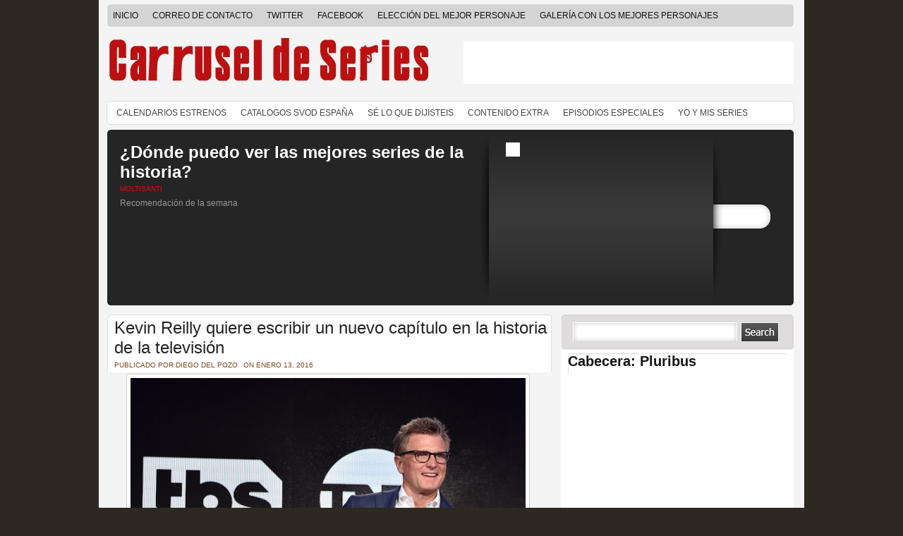

--- FILE ---
content_type: text/html; charset=UTF-8
request_url: http://www.carruseldeseries.com/2016/01/kevin-reilly-quiere-escribir-un-nuevo-capitulo-historia-television.html
body_size: 43212
content:
<!DOCTYPE html>
<html xmlns='http://www.w3.org/1999/xhtml' xmlns:b='http://www.google.com/2005/gml/b' xmlns:data='http://www.google.com/2005/gml/data' xmlns:expr='http://www.google.com/2005/gml/expr'>
<head>
<link href='https://www.blogger.com/static/v1/widgets/2944754296-widget_css_bundle.css' rel='stylesheet' type='text/css'/>
<meta content='text/html; charset=UTF-8' http-equiv='Content-Type'/>
<meta content='blogger' name='generator'/>
<link href='http://www.carruseldeseries.com/favicon.ico' rel='icon' type='image/x-icon'/>
<link href='http://www.carruseldeseries.com/2016/01/kevin-reilly-quiere-escribir-un-nuevo-capitulo-historia-television.html' rel='canonical'/>
<link rel="alternate" type="application/atom+xml" title="Carrusel de Series - Atom" href="http://www.carruseldeseries.com/feeds/posts/default" />
<link rel="alternate" type="application/rss+xml" title="Carrusel de Series - RSS" href="http://www.carruseldeseries.com/feeds/posts/default?alt=rss" />
<link rel="service.post" type="application/atom+xml" title="Carrusel de Series - Atom" href="https://www.blogger.com/feeds/552586691049592437/posts/default" />

<link rel="alternate" type="application/atom+xml" title="Carrusel de Series - Atom" href="http://www.carruseldeseries.com/feeds/7720572598041535585/comments/default" />
<!--Can't find substitution for tag [blog.ieCssRetrofitLinks]-->
<link href='https://blogger.googleusercontent.com/img/b/R29vZ2xl/AVvXsEj2LAFNv5dxvuabV8A54UJrPlg9Ts12P1mwKRHmq8eh6Znjiki9VbZvNh_5BMAg2leka8bnsSugVEpo4MD3Vs8gzr4Wed7X_9-hsr6jp-FeLBgoYQ91endJVWJX8pUokKk12PtNvd_hXjY/s640/kevin-reilly-tca-tnt-tbs-turner.jpg' rel='image_src'/>
<meta content='http://www.carruseldeseries.com/2016/01/kevin-reilly-quiere-escribir-un-nuevo-capitulo-historia-television.html' property='og:url'/>
<meta content='Kevin Reilly quiere escribir un nuevo capítulo en la historia de la televisión' property='og:title'/>
<meta content='  Hora de poner en marcha el Carrusel de Series en 2016. Un año que se presenta de lo más apasionante en el terreno televisivo. Por eso mism...' property='og:description'/>
<meta content='https://blogger.googleusercontent.com/img/b/R29vZ2xl/AVvXsEj2LAFNv5dxvuabV8A54UJrPlg9Ts12P1mwKRHmq8eh6Znjiki9VbZvNh_5BMAg2leka8bnsSugVEpo4MD3Vs8gzr4Wed7X_9-hsr6jp-FeLBgoYQ91endJVWJX8pUokKk12PtNvd_hXjY/w1200-h630-p-k-no-nu/kevin-reilly-tca-tnt-tbs-turner.jpg' property='og:image'/>
<title>Carrusel de Series: Kevin Reilly quiere escribir un nuevo capítulo en la historia de la televisión</title>
<style id='page-skin-1' type='text/css'><!--
/*
-----------------------------------------------
Theme Name: Zinmag Primus
Theme URI: http://web2feel.com/remedy/
Description: A free premium magazine wp theme from jinsona designs.
Author: jinsona designs
Author URI: www.wpfreethemes.com
Converted to blogger template by FalconHive.com
Theme URI: http://www.bloggerstyles.com/zinmag-primus-blogger-template/
Version: 1.00
Date: 21 January 2009
Author URI: http://www.falconhive.com
----------------------------------------------- */
#navbar-iframe {
height:0px;
visibility:hidden;
display:none;
}
body {
margin:0 auto;
padding:0px 0px 0px 0px;
background:#2D2822 top repeat-x;
font-family:Century gothic, Arial,Tahoma,sans-serif;
color:#161514;
font-size:13px;
}
img {
border:0;
margin: 0 0;
}
a {
color:#6F615A;
text-decoration:none
}
a:hover {
color:#d53030;
text-decoration:none
}
h1, h2, h3, h4, h5, h6 {
}
blockquote {
padding-left:10px;
color:#444;
font-style: normal;
}
.clear {
clear:both;
}
.alignleft {
float:left;
padding:3px 0 2px 5px;
}
.alignright {
float:right;
padding:3px 5px 2px 0px;
}
/* The Outer cover */
#wrapper {
width:1000px;
margin:0 auto;
background:#F4F4F4;
padding-top:5px;
}
#casing {
padding:0px 0px 0px 0px;
background:#F4F4F4;
background-repeat:no-repeat;
}
#topbar {
height: 35px;
margin-bottom: 0px;
background:#161514;
font-family:Georgia,Century gothic, Arial,Tahoma,sans-serif;
font-size: 12px;
text-transform:uppercase;
}
span.topfeed {
background:url() no-repeat;
padding: 1px 0px 0px 20px;
float:left;
margin:8px 0px 0px 10px;
height:20px;
}
/* The Header */
#top {
height:104px;
margin:auto;
background:#f4f4f4 top repeat-x;
width:1000px;
}
.blogname {
width:500px;
font-family:Georgia ,Century gothic,Verdana,Tahoma,sans-serif;
margin:10px 0 0 0px;
float:left;
background-repeat:no-repeat;
}
.blogname h1  {
font-size:45px;
padding:0 0 0px 0;
font-weight:normal;
color:#cacccd;
text-align:left;
margin:5px 0 0 20px;
}
.blogname h1 a:link, .blogname h1  a:visited{
color: #cacccd;
display:block;
}
.blogname h1 a:hover {
color: #cacccd;
}
.blogname h2 {
margin:2px 0px 0px 20px;
font-size:12px;
font-weight:normal;
color:#343434;
text-align:left;
text-transform:uppercase;
}
/* The Search */
#search {
height:30px;
width:auto;
margin-top:5px;
padding:10px 5px 10px 15px;
width:310px;
background:url(https://blogger.googleusercontent.com/img/b/R29vZ2xl/AVvXsEgqGHwo2Sq8FSoCDQmfJCO-k5KItSG3utkFjY2-OHxtmFMPvBnFIYITsSCnWndyCajGbD6G2-aSCdi_S4N3RsN7CpR1Ae4zeftMZKN2EeyQbstvZt9ncE-aWBc9L4FrjaJKogFw_tlDL80/s1600/sform.jpg);
}
#search form {
margin: 0;
padding: 0;
}
#search fieldset {
margin: 0;
padding: 0;
border: none;
}
#search p {
margin: 0;
font-size: 85%;
}
#s {
margin-left:0px;
float: left;
width:231px;
padding: 6px 2px 7px 5px;
background:#fff url(https://blogger.googleusercontent.com/img/b/R29vZ2xl/AVvXsEidLgwcwN8efk77CZaC_8yUd_oMOKrBYKwcp1OejcwLWBhBBWfrGZ_A_PDV3Yes6B9cPNZD3xHhlNFAt9bjxxO0iYKP-8Cnpp7sAHNFUYjCtF4pcj_VgQXMcKRhvTIxWbYWboZ771jttZ0/s1600/sform2.jpg) no-repeat;
border:none;
font: normal 100% "Tahoma", Arial, Helvetica, sans-serif;
color:#333;
}
#searchsubmit {
width:57px;
float: left;
background:#fff url(https://blogger.googleusercontent.com/img/b/R29vZ2xl/AVvXsEjNa549J0GqgxI2SrBNipYm-DmvE6R_GCCEiyiaAHidVdbk_4RjHrIJz05PkK3UuFStclzZBcyyIOITHNyBrkBDX4GwxEibLnxaMRF7iCIuhS0uuLUy_lILcF-wBuj8uB1pWY2pWtrH9nk/s1600/sbutton.jpg);
border:none;
font: bold 100% "century gothic", Arial, Helvetica, sans-serif;
color: #FFFFFF;
height:30px;
}
/*Page menu*/
#foxmenucontainer{
height:34px;
background:url(https://blogger.googleusercontent.com/img/b/R29vZ2xl/AVvXsEjsjEAUz_5MZRNeKdg4PKcVZErbWXwJwjqEHTueKIqvFzLum5u2enHiIBmoXFIxND-RfLdVwXLgvBRHLDskmT3NQK0s5TVLSG-FwwCWmCeds4LXbReMDCoHnPK9OmUubi999Xf89lmKWBM/s1600/foxmenu.jpg) repeat-x;
padding:0px 0 0px 0px;
font: 12px Georgia,Century gothic,verdana, Arial, sans-serif;
font-weight:normal;
text-transform:uppercase;
}
#menu ,#menu ul {
margin: 0px 5px 0px 5px;
padding: 0px;
list-style: none;
height:34px;
}
#menu a {
color: #111;
display: block;
font-weight: normal;
padding: 10px 10px 10px 10px;
}
#menu a:hover {
color: #fff;
display: block;
text-decoration: none;
}
#menu li {
float: left;
margin: 0px 0 0px 0;
padding: 0px;
}
#menu li li {
float: left;
margin: 0px 0px 0px 0px;
padding: 0px;
width: 130px;
}
#menu li li a, #menu li li a:link, #menu li li a:visited {
background:#5D0909;
width: 150px;
float: none;
margin: 0px;
padding: 5px 10px 5px 10px;
color:#DFC3C3;
}
#menu li li a:hover, #menu li li a:active {
background:#971515;
width: 150px;
float: none;
margin: 0px;
padding: 5px 10px 5px 10px;
color:#d7a1a1;
}
#menu li ul {
position: absolute;
width: 150px;
left: -999em;
z-index:200;
}
#menu li:hover ul {
left: auto;
display: block;
}
#menu li:hover ul, #menu li.sfhover ul {
left: auto;
}
/* Category menu*/
#catmenucontainer {
height:34px;
background:url(https://blogger.googleusercontent.com/img/b/R29vZ2xl/AVvXsEgvxUHYwk8tDnkmAtG2p0SFMx1s6gqEdV4RtPDJMtBH_9AAKrfxLf31qab4u4u8Tu5WOaaXRunLTwxsxuQ2N2NYrb9ZkAgEdaAb244LAAF8biwQ6cvZqTRAsQJWdJaAr0H6Y7M6mjD8IIc/s1600/catmenu.jpg) repeat-x;
display:block;
padding:0px 0 0px 0px;
font: 12px Georgia,Century gothic,verdana, Arial, sans-serif;
font-weight:normal;
text-transform:uppercase;
}
#catmenu {
margin: 0px 0px 0px 0px;
padding: 0px 15px;
list-style: none;
height:34px;
}
#catmenu ul {
margin: 0px 0px 0px 0px;
padding: 0px 0px;
list-style: none;
height:34px;
}
#catmenu a {
color: #444;
display: block;
font-weight: normal;
padding: 10px 10px 9px 10px;
}
#catmenu a:hover {
color: #D40404;
display: block;
text-decoration: none;
}
#catmenu li {
float: left;
margin: 0px 0px;
padding: 0px 0px;
}
#catmenu li li {
float: left;
margin: 0px 0px 0px 0px;
padding: 0px 0px;
width: 150px;
}
#catmenu li li a, #catmenu  li li a:link, #catmenu  li li a:visited {
background:#DEDCDD ;
width: 150px;
float: none;
margin: 0px 0px;
padding: 7px 10px 7px 10px;
color:#555;
}
#catmenu li li a:hover, #catmenu  li li a:active {
background:#fff ;
width: 150px;
float: none;
margin: 0px;
padding: 7px 10px 7px 10px;
color:#D40404;
}
#catmenu li ul {
position: absolute;
left: -999em;
z-index:200;
background:url(https://blogger.googleusercontent.com/img/b/R29vZ2xl/AVvXsEhyQ5-nMIAb_XMh4XvUAXCRbpxSIFHhwi-LaabwPF6QRoWcHWWHZm5MfRyarWFhvBxpArHCtW8fz1aNzV_PnJFJwxQlOdZQ_cccIjwCUy-W514M_ZYjnzYfIOpkeXGVo9l7kQ9bYX_1nm4/s1600/menu.png) bottom ;
width:170px;
}
#catmenu li:hover ul {
left: auto;
display: block;
}
#catmenu li:hover ul, #catmenu li.sfhover ul {
left: auto;
}
/* Main Content*/
#content {
float:left;
width: 650px;
height:100%;
padding:5px 0px 0px 0px;
}
.title{
margin: 0 0 0 0px;
padding: 0px 0px 5px 0px;
background:url(https://blogger.googleusercontent.com/img/b/R29vZ2xl/AVvXsEhpNhSZYVqmLHNoH9xZUP0q449bD9tW_oKX_NRvkJja_XdgnKPkr-vPiJ_mS1uxZ7fYMMtoehebo6e5-oOKlTfB43haPhGkmJKQyeZQBGYkGkZ2pF5vUb1FyyswG1qRgbqdLYcH_rVgncI/s1600/title.jpg) no-repeat;
}
.date {
font-size:10px;
font-family:Tahoma, century gothic,Arial,Verdana,Helvitica,sans-serif;
padding:0px 5px;
color:#75481F;
text-transform: uppercase;
}
.single {
width:630px;
margin: 0px 5px 15px 12px;
height:100%;
color:#504945;
font: 14px Georgia, century gothic,Arial,verdana, sans-serif;
}
.single  h2 {
margin: 0px 0 5px 0;
padding: 5px 0px 0px 10px;
text-align: left;
font: 24px  Georgia,century gothic,Arial,verdana, sans-serif;
font-weight:normal;
overflow:hidden;
}
.single  h2 a, .single  h2 a:link, .single  h2 a:visited  {
color:#252525;
background-color: transparent;
}
.single  h2 a:hover  {
color: #ac0604;
background-color: transparent;
}
.author{
color:#75481F;
padding:0px 0 0px 5px;
}
.clock{
color:#75481F;
padding:0px 0 0px 5px;
}
.comm{
padding:0px 10px 0px 10px;
position:relative;
}
.comm a:link,
.comm a:visited {
color:#AC0604;
}
.comm a:hover{
color:#d42323;
}
.more{
padding:0px 0 2px 20px;
background:url() no-repeat;
margin-right:5px;
float:right;
}
.more a:link,
.more a:visited {
color:#AC0604;
}
.more a:hover{
color:#d42323;
}
.singleinfo {
height:15px;
margin:0px 0px;
padding: 5px 0px 5px 0px;
background:#f7f7f7 url(https://blogger.googleusercontent.com/img/b/R29vZ2xl/AVvXsEjLrciZViMQzOUILEEimVR0Jo0h1l_AOv4tr_d1N-ps1Je7PJ7goItiOTUnk29_G8F6P4ZpGWAMHn6kqMn2_N6wGlv0qlHr_eNVdYQgnuScU-3CB7u-hO3qWC_7bhHu5kBOBVB2UCIWvWg/s1600/macmet.jpg) bottom left;
font:12px  Georgia, Arial,century gothic,verdana, sans-serif;
}
.postmore{
padding:0px 5px 2px 25px;
float:left;
font-weight:bold;
background:url() left no-repeat;
}
.postmore a:link,
.postmore a:visited {
color:#fff;
}
.postmore a:hover{
color:#fff;
}
.category{
font-size:10px;
font-family:Tahoma, century gothic,Arial,Verdana,Helvitica,sans-serif;
padding:0px 5px 5px 10px;
text-transform: uppercase;
}
.category a:link,.category a:visited{
color:#0082D8;
}
.category a:hover{
color:#333;
}
.entry {
margin:0 0;
padding: 0px 5px 5px 5px;
}
.entry a:link,
.entry a:visited {
color: #AC0604;
background-color: transparent;
}
.entry a:hover {
color:#455236;
background-color: transparent;
text-decoration: none;
}
.entry img {
border:0;
padding:5px 5px;
background:#fff;
border:1px solid #ccc;
margin:2px 5px 5px 0px;
}
.entry p{
margin:5px 5px;
padding:0px 0px;
line-height:20px;
font-family:  Tahoma,Georgia, Arial,century gothic,verdana, sans-serif;
font-size:13px;
}
/* right column */
#rightcol{
float:right;
width:340px;
padding:0 5px 10px 0;
}
/* The Sidebar1 */
.sidebar1{
float:left;
width:160px;
padding-top:5px;
font-size:12px;
font-family:Tahoma,Georgia,Century gothic, Arial, sans-serif;
}
.sidebar1 h2 {
line-height:30px;
font-size:14px;
color:#333;
margin:5px 0 5px 0 ;
padding:0px 0 0 5px;
background:#fff;
font-weight:bold;
font-family:Georgia,Century gothic, Arial, sans-serif;
text-transform:uppercase;
border:1px solid #eae9e9;
border-radius:5px;
-moz-border-radius:5px;
-webkit-border-radius:5px;
}
.sidebar1 ul {
list-style-type: none;
margin: 0 ;
padding: 0;
}
.sidebar1 ul ul  {
list-style-type: none;
margin: 0;
padding: 0px 0px 10px 0px;
background-repeat:no-repeat;
}
.sidebar1 ul ul ul {
list-style-type: none;
margin: 0;
padding: 0;
border:0;
}
.sidebar1 ul ul ul ul {
list-style-type: none;
margin: 0;
padding: 0;
border:0;
}
.sidebar1 ul li {
color:#333;
text-decoration: none;
padding: 5px 0px 5px 5px;
display:block;
border-bottom:1px dotted #CFCFCF;
}
#ArchiveList ul a:link {
color:#333;
text-decoration: none;
padding: 5px 0px 5px 5px;
width: 140px;
}
.sidebar1 ul li a:link, .sidebar1 ul li a:visited {
height:100%;
line-height:18px;
}
.sidebar1 ul li a:hover {
color: #d10101;
}
.sidebar1 p {
padding: 7px 10px;
margin:0;
}
.sidebar1 table {
width:100%;
text-align:center;
color:#787d7f;
}
/* The Sidebar2 */
.sidebar2{
float:right;
width:160px;
padding-top:5px;
padding-right:10px;
font-size:12px;
font-family:Tahoma,Georgia,Century gothic, Arial, sans-serif;
}
.sidebar2 h2 {
line-height:30px;
font-size:14px;
color:#333;
margin:5px 0 5px 0 ;
padding:0px 0 0 5px;
background:#fff;
font-weight:bold;
font-family:Georgia,Century gothic, Arial, sans-serif;
text-transform:uppercase;
border:1px solid #eae9e9;
border-radius:5px;
-moz-border-radius:5px;
-webkit-border-radius:5px;
}
.sidebar2 ul {
list-style-type: none;
margin: 0 ;
padding: 0;
}
.sidebar2 ul ul  {
list-style-type: none;
margin: 0;
padding: 0px 0px 10px 0px;
background-repeat:no-repeat;
}
.sidebar2 ul ul ul {
list-style-type: none;
margin: 0;
padding: 0;
border:0;
}
.sidebar2 ul ul ul ul {
list-style-type: none;
margin: 0;
padding: 0;
border:0;
}
.sidebar2 ul li {
color:#333;
text-decoration: none;
padding: 5px 0px 5px 5px;
border-bottom:1px dotted #CFCFCF;
}
.sidebar2 ul li a:link, .sidebar2 ul li a:visited {
height:100%;
line-height:18px;
}
.sidebar2 ul li a:hover {
color: #d10101;
}
.sidebar2 p {
padding: 7px 10px;
margin:0;
}
.sidebar2 table {
width:100%;
text-align:center;
color:#787d7f;
}
/*Bottom bar */
#footop{
width:970px;
margin:0px 0px 0px 0px;
padding:10px 15px;
background:url(https://blogger.googleusercontent.com/img/b/R29vZ2xl/AVvXsEgtFZTpKUtBqdIYRAJ_f3oDljQTwiRTRvTRmeJEsQSNA3VtknBl4RcxxWbcZAKrQWtnbpOMYJlesQSuy8qKf2WWr1wEqoCCcg9VrnCjTfgPlxqG819z8ynHpFuIIBCm3Qp4bZ-aQJFUQ1U/s1600/navi.jpg);
}
#footbar{
width:980px;
padding: 0px 10px 30px 10px;
margin:0px 0px;
float:left;
background:url(http://img23.imageshack.us/img23/7885/botva6.jpg) repeat-y;
height:100%;
font-family:  Tahoma,Georgia,Century gothic, Arial, sans-serif;
}
.barone{
float:left;
width:226px;
padding-top:5px;
margin-right:5px;
margin-left:10px;
font-size:12px;
color: #fff;
}
.barone ul{
list-style-type: none;
margin: 0 ;
padding: 0;
}
.barone h2 {
font-family: Century gothic,verdana, Arial, sans-serif;
height:40px;
line-height:50px;
font-size:22px;
color:#ffffff;
margin:5px 0px;
padding:0px 0px 0px 0px;
font-weight:bold;
}
.barone ul li {
height:100%;
line-height:28px;
padding: 0px 0px 0px 8px;
color:#fff;
border-bottom:1px dotted #353535;
}
.barone ul li a:link, .barone ul li a:visited {
color:#666;
text-decoration: none;
padding: 0px 0px 0px 0px;
}
.barone ul li a:hover {
color: #fff;
}
/*calendar*/
#wp-calendar{
width: 100%;
padding: 0 0 15px;
}
#wp-calendar caption{
padding: 5px 5px ;
font-size:16px;
}
#wp-calendar th, #wp-calendar td{
padding: 5px;
text-align:center;
color:#252525;
}
#wp-calendar td a{
background:#fff;
padding: 5px;
}
#wp-calendar td{
background:transparent;
}
#wp-calendar td, table#wp-calendar th{
padding: 2px 0;
}
/* --- FOOTER --- */
#footer {
height:25px;
padding:15px 0 0 0px;
color:#666;
font-size:12px;
font-weight:normal;
text-align:center;
letter-spacing:1px;
font-family: Tahoma,georgia,Century gothic,  Arial, sans-serif;
float:left;
width:1000px;
background:#F4F4F4 url(https://blogger.googleusercontent.com/img/b/R29vZ2xl/AVvXsEjBaBFxbtSjxemKg65TRaZDvvzjJrQIPTdbV737z-JJHMEcLNotGUBUfW3pR34LaJGIqsnxzueNQROKP3W_q-PKUazNQGQw1Iz15dRtolAiJW1Kq8PsZrfml8oXG_qjbuVn_I618r2tISU/s1600/foot.jpg) top no-repeat;
}
#footer a:link , #footer a:visited{
color:#666;
}
#footer a:hover {
color:#333;
}
.fleft{
float:left;
padding: 0 0 0 15px;
}
.fright{
float:right;
padding: 0 15px 0 0;
}
/* The Navigation */
#navigation{
width:600px;
margin:0px 0px 0px 0px;
padding:0px 15px 10px 12px;
}
/* The Attachment */
.contentCenter {
text-align:center;
}
/* The Page Title */
h2.pagetitle {
padding:5px 5px;
margin:0px 0 10px 5px;
font-size:16px;
text-align:center;
color:#4A413C;
font-family:Georgia,Century gothic,Arial, Helvetica, sans-serif;
}
/*magbox*/
.post {
width: 336px;
margin: 0px 0px 5px 5px;
padding:3px 0 0 0;
float: left;
background:#ebe1d2;
border:1px solid #ded5c9;
display:inline;
color:#6c5b42;
font-style:italic;
font-family:Georgia,century gothic,Arial,verdana, sans-serif;
}
.post h2 {
margin: 0px 0 0px 0;
padding: 0px 0px 3px 0px;
text-align: left;
font-size: 18px;
overflow:hidden;
font-weight:normal;
height:20px;
}
.post h2 a, .post h2 a:link, .post h2 a:visited  {
color:#354151;
background-color: transparent;
}
.post h2 a:hover  {
color: #354151;
background-color: transparent;
}
.postinfo {
height:28px;
margin: 0 0 0 0px;
padding: 2px 0px 0px 0px;
background:#34424F url()repeat-x;
}
.categ {
height:14px;
margin: 1px 0 0 0px;
padding: 0px 0px 2px 0px;
overflow:hidden;
font-size:12px;
}
.categ a:link,.categ a:visited{
color:#4395be;
}
.categ a:hover{
color:#ddd;
font-weight:normal;
}
.centry a:link,
.centry a:visited {
color: #943d39;
background-color: transparent;
}
.post img {
border:0;
float:left;
padding:4px 4px;
background:#fff;
border:1px solid #ddd;
margin:2px 5px 2px 0px;
}
.centry p{
margin:2px 0;
}
.centry a:hover {
color:#c6150c;
background-color: transparent;
text-decoration: none;
}
.centry {
margin:0 0;
padding: 0px 5px 5px 5px;
height:120px;
overflow:hidden;
}
.ad1{
text-align:center;
margin:5px 5px;
}
.ad2{
text-align:center;
margin:2px auto;
}
#comment{
height:100%;
padding:0px 10px;
margin:0px 0px;
}
h3#comments {
padding:5px 10px;
margin:10px 0px;
border:1px solid #DEDCDD;
font-size:20px;
font-weight:normal;
color:#444;
background:#fff;
font-family:Georgia,Century gothic,Arial, Helvetica, sans-serif;
border-radius:5px;
-moz-border-radius:5px;
-webkit-border-radius:5px;
}
#respond{
height:100%;
padding:0px 5px;
margin:0px 0px;
background:#fff;
border:1px solid #DEDCDD;
border-radius:5px;
-moz-border-radius:5px;
-webkit-border-radius:5px;
}
#respond h3{
padding:5px 10px 5px 10px;
margin:10px 0px;
font-size:22px;
font-weight:normal;
color:#444;
font-family:Georgia,Century gothic,Arial, Helvetica, sans-serif;
}
#commentform {
padding:0px 10px 10px 10px;
margin:0px 0px 0px 0px;
color:#BFAFA7;
font-family:tahoma,Century gothic,Arial, Helvetica, sans-serif;
}
#commentform p {
color:#3f79c4;
}
#commentform input {
background:#F4F4F4;
border:1px solid #DEDCDD;
color:#444;
padding-left:10px;
}
#commentform textarea {
background:#F4F4F4;
border:1px solid #DEDCDD;
color:#444;
width:95%;
padding:5px 5px;
}
.comments input#submit {
width:auto;
line-height:25px;
padding:3px 5px;
background:#0083DB;
border:2px solid #005F9F;
color:#fff;
font-family:tahoma,Century gothic,Arial, Helvetica, sans-serif;
}
ol.commentlist {
list-style:none;
margin:0;
padding:0;
text-indent:0;
}
ol.commentlist li {
border:1px solid #DEDCDD;
margin:0 0 10px;
padding:5px 7px 5px 57px;
position:relative;
border-radius:5px;
-moz-border-radius:5px;
-webkit-border-radius:5px;
}
ol.commentlist li div.comment-author {
padding:0 170px 0 0;
}
ol.commentlist li div.vcard {
font:20px Georgia, helvetica,arial,sans-serif;
padding:5px 0px;
}
ol.commentlist li div.vcard cite.fn {
font-style:normal;
}
ol.commentlist li div.vcard cite.fn a.url {
color:#c00;
text-decoration:none;
}
ol.commentlist li div.vcard cite.fn a.url:hover { color:#000;
}
ol.commentlist li div.vcard img.avatar {
border:5px solid #ddd;
left:7px;
position:absolute;
top:7px;
}
ol.commentlist li div.comment-meta {
font:12px Tahoma, helvetica,arial,sans-serif;
position:absolute;
right:10px;
text-align:right;
top:5px;
}
ol.commentlist li div.comment-meta a {
color:#0083DB;
text-decoration:none;
}
ol.commentlist li div.comment-meta a:hover {
color:#000;
}
ol.commentlist li p {
font:normal 12px Tahoma, helvetica,arial,sans-serif;
margin:0 0 1em;
line-height:18px;
}
ol.commentlist li ul {
font:normal 12px/1.4 helvetica,arial,sans-serif;
list-style:square;
margin:0 0 1em;
padding:0;
text-indent:0;
}
ol.commentlist li div.reply {
background:#777;
border:2px solid #555;
color:#fff;
font:bold 9px/1 Tahoma, Georgia,arial,sans-serif;
padding:5px 10px;
text-align:center;
width:36px;
}
ol.commentlist li div.reply a {
color:#fff;
text-decoration:none;
text-transform:uppercase;
}
ol.commentlist li ul.children {
list-style:none;
margin:1em 0 0;
text-indent:0;
}
ol.commentlist li ul.children li.depth-2 {
margin:0 0 .25em;
}
ol.commentlist li ul.children li.depth-3 {
margin:0 0 .25em;
}
ol.commentlist li ul.children li.depth-4 {
margin:0 0 .25em;
}
ol.commentlist li.even {
background:#f4F4F4;
}
ol.commentlist li.odd {
background:#fff;
}
ol.commentlist li.pingback div.vcard {
padding:0 170px 0 0;
}
h2.rp {
font-family:Century gothic,verdana, Arial,  sans-serif;
margin:5px 0px;
color:#2D3133;
background: url(https://blogger.googleusercontent.com/img/b/R29vZ2xl/AVvXsEhRIQLSj9vt2Fqz-u2R4pzFt7ZftqRtmpn_YiY_RZvNcYVOe0hNNiyWv8g27iySkb8e7kjb4mEqb-AmIKB5E77RdRzPYjsmsboFXgJIBCMZvjvkwFmQvFDibOf-3q3GDTPD9RlfzVXWhoc/s1600/rp.jpg) no-repeat;
line-height:50px;
padding:0px 0px  0px 0px;
text-indent:-9000px;
height:40px;
}
h2.rc {
font-family:Century gothic,verdana, Arial,  sans-serif;
margin:5px 0px;
color:#2D3133;
background: url(https://blogger.googleusercontent.com/img/b/R29vZ2xl/AVvXsEjy8BOgpX7R1MVOX7tKKmizD3ZymigivkmzAa0fxY6rW-KHmnE4QcQHqGMtKdKckFneEhIRZsM2l-LiQpEAwKF9PUCKmk3NUrFRcrKsTmHsisxHOkA3e_2Xj_kYAQ-KccPFeX-Mk81VY2Q/s1600/rc.jpg) no-repeat;
line-height:50px;
padding:0px 0px  0px 0px;
text-indent:-9000px;
height:40px;
}
h2.pp {
font-family:Century gothic,verdana, Arial,  sans-serif;
margin:5px 0px;
color:#2D3133;
background: url(https://blogger.googleusercontent.com/img/b/R29vZ2xl/AVvXsEgQiXpSlLqUd5ScPeG6CcPz7zOHt-1-33KTYq4QcP2p5i5vakZ_0Bj6-4aZkPY4UNx43b9XNDLHR_9qgfNX7TTZ-M7fz6EEjscvssJmIpo2SOtaWiMvXI1N3KC_du-E9IdhA8X_aidDNdk/s1600/pp.jpg) no-repeat;
line-height:50px;
padding:0px 0px  0px 0px;
text-indent:-9000px;
height:40px;
}
h2.mc {
font-family:Century gothic,verdana, Arial,  sans-serif;
margin:5px 0px;
color:#2D3133;
background: url(https://blogger.googleusercontent.com/img/b/R29vZ2xl/AVvXsEjFL9DLHEvz76ltK8hW8ifAPUOJUXBaHHfD9n3q6QW4vejbt-R3uo7Q7TgFgNlJ89w6cS3A9e5T7KRxNgWlvKhWW8DGIJSoRgijpMfD4n-_On0UAp8wydyNte8uB3Iz6ILP-ejFi0_8ryU/s1600/mc.jpg) no-repeat;
line-height:50px;
padding:0px 0px  0px 0px;
text-indent:-9000px;
height:40px;
}
.tagcloud{
width:300px;
float:left;
height:100%;
padding:5px 15px;
margin:0px 0px;
background:#fff url() repeat-y;
font-family:Tahoma,Century gothic,verdana, Arial,  sans-serif;
}
.tagcloud  a:link, .tagcloud  a:visited {
color:#0282D9;
}
.tagcloud a:hover{
color:#BC0C0F;
}
.vidbody{
width:310px;
float:left;
height:100%;
padding:5px 10px;
margin:0px 0px;
background:#fff url() repeat-y;
font-family:Tahoma,Century gothic,verdana, Arial,  sans-serif;
}
.twittop{
margin:5px 0px 0px 0px;
height:60px;
background:url(http://img3.imageshack.us/img3/4540/twitop.jpg);
width:330px;
}
#twitter_div{
width:300px;
float:left;
height:100%;
padding:5px 15px;
margin:0px 0px;
background:#fff url(http://img291.imageshack.us/img291/9599/tbodygv0.jpg) repeat-y;
font-family:Tahoma,Century gothic,verdana, Arial,  sans-serif;
}
ul#twitter_update_list{
list-style:none;
padding: 0px 0px;
margin:0px 0px;
}
ul#twitter_update_list li{
list-style:none;
padding: 5px 0px;
margin:0px 0px;
line-height:18px;
border-bottom:1px dotted #ccc;
}
#twitter_update_list li a:link, #twitter_update_list li   a:visited{
color:#0282D9;
}
#twitter_update_list li a:hover{
color:#BC0C0F;
}
.headbanner{
margin:20px 15px 0px 0px;
padding: 0px 0 0 0px;
width:468px;
height:60px;
float:right;
background:#fff;
overflow:hidden;
}
.bigbanner img  {
margin: 0px 0px;
padding: 0px 0px;
}
.banner{
margin: 5px 0 0 0;
padding: 0px 0 0 0px;
width:330px;
float:left;
height:100%;
}
.banner ul {
margin: 0px 0px;
padding: 0px 0px;
overflow: auto;
}
.banner li{
width:126px;
margin: 5px 8px 0px  8px ;
padding:8px 9px ;
list-style:none;
display : block;
overflow:hidden;
float:left;
background:#fff ;
border:1px solid #ddd;
border-radius:5px;
-moz-border-radius:5px;
-webkit-border-radius:5px;
}
.banner li a:link, .banner li a:visited {
text-decoration: none;
}
.spread{
width:680px;
background:#2383c1 url() no-repeat;
border:1px solid #fff;
margin-left:5px;
padding: 50px 0 0 0px;
}
.spread ul {
margin: 0px 0px;
padding: 0px 0px 0px 0px;
overflow: auto;
}
.spread li{
margin: 3px 5px ;
list-style:none;
display : block;
display:inline;
float:left;
}
#slider	{
background:url(https://blogger.googleusercontent.com/img/b/R29vZ2xl/AVvXsEjf5viDmDz6BqCzWREBiClTXZBxrtR72SL0eFNiGulyF08WnPsmcYwN-BNmHV20KfmPHxcwQKqomahuitZTL2xsjCIrERTdLxU5ulnw0KDfuS5ho7obMgEXm8WeGYrkZqtgaBRmMICEeKo/s1600/slide.png);
height: 254px;
overflow: hidden;
position: relative;
margin: 5px 0;
}
#mover {
width: auto;
position:absolute;
overflow:hidden;
}
.slide {
padding: 20px 0px;
width: 1000px;
float: left;
position: relative;
height:200px;
}
.slide h2 {
font-family:georgia, Helvetica, Sans-Serif;
font-size: 24px;
color: #ac0000;
padding:0px 0px 0px 30px;
margin:0px 0px;
width:500px;
overflow:hidden;
}
.slide h2 a:link, .slide h2 a:visited  {
color:#fff;
background-color: transparent;
}
.slide h2 a:hover  {
color: #ddd;
background-color: transparent;
}
span.slmet {
color: #ee0909;
font-size: 10px;
font-family:Tahoma, georgia, Helvetica, Sans-Serif;
line-height: 20px;
width: 500px;
padding:0px 0px 0px 30px;
margin:0px 0px;
text-transform:uppercase;
}
.slide p {
color: #999;
font-size: 12px;
font-family:georgia, Helvetica, Sans-Serif;
line-height: 20px;
width: 500px;
padding:0px 0px 0px 30px;
margin:0px 0px;
}
.slide img {
position: absolute;
top: 20px;
left: 577px;
background:#fff;
padding:10px 10px;
}
#slider-stopper {
position: absolute;
font-family: Georgia, Helvetica, Sans-Serif;
top: 113px;
right: 65px;
color: #AC0000;
padding: 3px 8px;
font-size: 14px;
text-transform: uppercase;
z-index: 1000;
}
#blog-pager-newer-link{padding-left:20px;float:left}
#blog-pager-older-link{padding-right:20px;float:right}
#blog-pager{text-align:center}

--></style>
<script src='http://web2feel.com/monezine/wp-content/themes/primus/js/jquery-1.2.6.min.js' type='text/javascript'></script>
<script src='http://web2feel.com/monezine/wp-content/themes/primus/js/slider.js' type='text/javascript'></script>
<script type='text/javascript'><!--//--><![CDATA[//><!--
sfHover = function() {
	var sfEls = document.getElementById("catmenu").getElementsByTagName("LI");
	for (var i=0; i<sfEls.length; i++) {
		sfEls[i].onmouseover=function() {
			this.className+=" sfhover";
		}
		sfEls[i].onmouseout=function() {
			this.className=this.className.replace(new RegExp(" sfhover\\b"), "");
		}
	}
}
if (window.attachEvent) window.attachEvent("onload", sfHover);

//--><!]]></script>
<link href='https://www.blogger.com/dyn-css/authorization.css?targetBlogID=552586691049592437&amp;zx=a17156b8-39bb-423c-903e-a9c9511189b5' media='none' onload='if(media!=&#39;all&#39;)media=&#39;all&#39;' rel='stylesheet'/><noscript><link href='https://www.blogger.com/dyn-css/authorization.css?targetBlogID=552586691049592437&amp;zx=a17156b8-39bb-423c-903e-a9c9511189b5' rel='stylesheet'/></noscript>
<meta name='google-adsense-platform-account' content='ca-host-pub-1556223355139109'/>
<meta name='google-adsense-platform-domain' content='blogspot.com'/>

</head>
<body>
<div class='navbar section' id='navbar'><div class='widget Navbar' data-version='1' id='Navbar1'><script type="text/javascript">
    function setAttributeOnload(object, attribute, val) {
      if(window.addEventListener) {
        window.addEventListener('load',
          function(){ object[attribute] = val; }, false);
      } else {
        window.attachEvent('onload', function(){ object[attribute] = val; });
      }
    }
  </script>
<div id="navbar-iframe-container"></div>
<script type="text/javascript" src="https://apis.google.com/js/platform.js"></script>
<script type="text/javascript">
      gapi.load("gapi.iframes:gapi.iframes.style.bubble", function() {
        if (gapi.iframes && gapi.iframes.getContext) {
          gapi.iframes.getContext().openChild({
              url: 'https://www.blogger.com/navbar/552586691049592437?po\x3d7720572598041535585\x26origin\x3dhttp://www.carruseldeseries.com',
              where: document.getElementById("navbar-iframe-container"),
              id: "navbar-iframe"
          });
        }
      });
    </script><script type="text/javascript">
(function() {
var script = document.createElement('script');
script.type = 'text/javascript';
script.src = '//pagead2.googlesyndication.com/pagead/js/google_top_exp.js';
var head = document.getElementsByTagName('head')[0];
if (head) {
head.appendChild(script);
}})();
</script>
</div></div>
<!-- Wrapper -->
<div id='wrapper'>
<!-- Foxmenucontainer -->
<div id='foxmenucontainer'>
<div id='menu'>
<ul>
<li><a href='http://www.carruseldeseries.com/'>Inicio</a></li>
<li><a href='http://carruseldeseries@gmail.com' title='Correo de Contacto'>Correo de Contacto</a></li>
<li><a href='http://twitter.com/MoltisantiCarru' title='Twitter'>Twitter</a></li>
<li><a href='http://www.facebook.com/carruselseries' title='Facebook'>Facebook</a></li>
<li><a href='http://www.carruseldeseries.com/search/label/Elecci%C3%B3n%20Mejor%20Personaje%202.0.' title='Elección del Mejor Personaje'>Elección del Mejor Personaje</a></li>
<li><a href='http://www.carruseldeseries.com/2016/02/galeria-con-los-mejores-personajes-de-series-de-television.html' title='Galería con los Mejores Personajes'>Galería con los Mejores Personajes</a></li>
</ul>
</div>
</div>
<!-- /Foxmenucontainer -->
<div class='clear'></div>
<!-- Top -->
<div id='top'>
<!-- Title -->
<div class='blogname'>
<div class='header section' id='header'><div class='widget Header' data-version='1' id='Header1'>
<div id='header-inner'>
<a href='http://www.carruseldeseries.com/' style='display: block'>
<img alt='Carrusel de Series' height='76px; ' id='Header1_headerimg' src='https://blogger.googleusercontent.com/img/b/R29vZ2xl/AVvXsEgW1Cy0anzTzz0vTSF4NE2fSmaFZbSA3jZ3HAa_KaGAE0WuVD5vDYB-fhaRbsBJ0zugKlFg1I8b1AMn2FLKk091rRkbTOuy-EwBUlndFkXpu3Xg11XqvPXf0dmsOd7X7koqSr_e7cynp3k/s1600-r/CARRUSEL.jpg' style='display: block' width='490px; '/>
</a>
</div>
</div></div>
</div>
<!-- /Title -->
<div class='headbanner'>
<script type='text/javascript'><!-- Change the adsense id given here to your adsense id.
google_ad_client = "pub-0005417263254961";
google_ad_host = "pub-1556223355139109";
google_ad_host_channel="00000+00003+00036";
/* 468x60, created 17/12/08 */
google_ad_slot = "5862031388";
google_ad_width = 468;
google_ad_height = 60;
//-->
</script>
<script src='http://pagead2.googlesyndication.com/pagead/show_ads.js' type='text/javascript'>
</script>
</div>
<div class='clear'></div>
</div>
<!-- /Top -->
<div class='clear'></div>
<!-- Catmenucontainer -->
<div id='catmenucontainer'>
<div id='catmenu'>
<ul>
<li><a href='http://www.carruseldeseries.com/search/label/Calendarios%20Estrenos' title='Calendarios Estrenos'>Calendarios Estrenos</a>
</li>
<li><a href='http://www.carruseldeseries.com/search/label/Catalogos%20Streaming' title='Catalogos SVOD España'>Catalogos SVOD España</a>
<ul class='children'>
<li><a href='http://www.carruseldeseries.com/2016/12/listado-series-temporadas-catalogo-amazon-prime-video-espana.html' title='Amazon'>Amazon</a></li>
<li><a href='http://www.carruseldeseries.com/2020/03/listado-series-temporadas-disponibles-catalogo-apple-tv-espana.html' title='Apple TV+'>Apple TV+</a></li>
<li><a href='http://www.carruseldeseries.com/2020/03/listado-series-temporadas-catalogo-disney-espana.html' title='Disney+'>Disney+</a></li>
<li><a href='http://www.carruseldeseries.com/2016/02/listado-series-temporadas-catalogo-filmin-espana.html' title='Filmin'>Filmin</a></li>
<li><a href='http://www.carruseldeseries.com/2016/11/listado-series-temporadas-catalogo-hbo-espana.html' title='HBO'>HBO</a></li>
<li><a href='http://www.carruseldeseries.com/2016/03/listado-series-temporadas-catalogo-yomvi-movistar-plus-paquetes.html' title='Movistar+ Lite'>Movistar+ Lite</a></li>
<li><a href='http://www.carruseldeseries.com/2015/11/listado-series-temporadas-disponibles-catalogo-netflix-espana.html' title='Netflix'>Netflix</a></li>
<li><a href='http://www.carruseldeseries.com/2021/03/listado-series-temporadas-catalogo-starzplay-espana.html' title='Starzplay'>Starzplay</a></li>
</ul>
</li>
<li><a href='http://www.carruseldeseries.com/search/label/S%C3%A9%20lo%20que%20Dijisteis' title='Sé lo que Dijisteis'>Sé lo que Dijisteis</a>
<ul class='children'>
<li><a href='http://www.carruseldeseries.com/2015/04/recopilatorio-mejores-frases-citas-celebres-dijsteis-A-series.html' title='A'>A</a></li>
<li><a href='http://www.carruseldeseries.com/2015/05/recopilatorio-de-las-frases-que-dijeron.html' title='B'>B</a></li>
<li><a href='http://www.carruseldeseries.com/2015/06/recopilatorio-frases-dijeron-series-c.html' title='C'>C</a></li>
<li><a href='http://www.carruseldeseries.com/2015/07/recopilatorio-de-las-frases-que-dijeron-en-las-series-d.html' title='D'>D</a></li>
<li><a href='http://www.carruseldeseries.com/2015/10/recopilatorio-de-las-frases-que-dijeron-en-las-series-e.html' title='E'>E</a></li>
<li><a href='http://www.carruseldeseries.com/2016/03/recopilatorio-de-las-frases-que-dijeron-en-las-series-F.html' title='F'>F</a></li>
<li><a href='http://www.carruseldeseries.com/2016/04/recopilatorio-de-las-frases-que-dijeron-en-las-series-g.html' title='G'>G</a></li>
<li><a href='http://www.carruseldeseries.com/2015/03/latiguillos-frases-mas-famosas-series.html' title='Latiguillos'>Latiguillos</a></li>
</ul>
</li>
<li><a href='http://carruseldeseries.com/' title='Contenido Extra'>Contenido Extra</a>
<ul class='children'>
<li><a href='http://carruseldeseries.blogspot.com/search/label/Actores' title='Actores'>Actores</a></li>
<li><a href='http://carruseldeseries.blogspot.com/search/label/Actrices' title='Actrices'>Actrices</a></li>
<li><a href='http://carruseldeseries.blogspot.com/search/label/Audiencias' title='Audiencias'>Audiencias</a></li>
<li><a href='http://carruseldeseries.blogspot.com/search/label/Banda%20Sonora' title='Bandas Sonoras'>Bandas Sonoras</a></li>
<li><a href='http://carruseldeseries.blogspot.com/search/label/Openings' title='Cabeceras'>Cabeceras</a></li>
<li><a href='http://carruseldeseries.blogspot.com/search/label/Cadenas%20TV' title='Canales'>Canales</a></li>
<li><a href='http://carruseldeseries.blogspot.com/search/label/Curiosidades' title='Curiosidades'>Curiosidades</a></li>
<li><a href='http://www.carruseldeseries.com/search/label/Diccionario' title='Diccionario Seriéfilo'>Diccionario Seriéfilo</a></li>
<li><a href='http://carruseldeseries.blogspot.com/search/label/Dvd' title='Dvd'>Dvd</a></li>
<li><a href='http://carruseldeseries.blogspot.com/search/label/Frases' title='Frases'>Frases</a></li>
<li><a href='http://carruseldeseries.blogspot.com/search/label/Premios' title='Galardones'>Galardones</a></li>
<li><a href='http://www.carruseldeseries.com/search/label/Las%20que%20se%20nos%20avecinan' title='Las que se nos avecinan'>Las que se nos avecinan</a></li>
<li><a href='http://carruseldeseries.blogspot.com/search/label/Pel%C3%ADculas' title='Películas'>Películas</a></li>
<li><a href='http://www.carruseldeseries.com/search/label/Promocionando' title='Promocionando'>Promocionando</a></li>
<li><a href='http://carruseldeseries.blogspot.com/search/label/Promos' title='Promos'>Promos</a></li>
<li><a href='http://www.carruseldeseries.com/search/label/Sorteos' title='Sorteos'>Sorteos</a></li>
</ul>
</li>
<li><a href='http://carruseldeseries.com' title='Episodios Especiales'>Episodios Especiales</a>
<ul class='children'>
<li><a href='http://carruseldeseries.blogspot.com/search/label/Piloto' title='Piloto'>Piloto</a></li>
<li><a href='http://carruseldeseries.blogspot.com/search/label/Season%20Premiere' title='Season Premiere'>Season Premiere</a></li>
<li><a href='http://carruseldeseries.blogspot.com/search/label/Season%20Finale' title='Season Finale'>Season Finale</a></li>
<li><a href='http://carruseldeseries.blogspot.com/search/label/Series%20Finale' title='Series Finale'>Series Finale</a></li>
<li><a href='http://carruseldeseries.blogspot.com/search/label/Reviews' title='Reviews Lost'>Reviews Lost</a></li>
</ul>
</li>
<li><a href='http://carruseldeseries.com/search/label/Yo%20y%20mis%20Series' title='Yo y Mis Series'>Yo y Mis Series</a>
<ul class='children'>
<li><a href='http://carruseldeseries.blogspot.com/search/label/Meme' title='Memes'>Memes</a></li>
<li><a href='http://carruseldeseries.blogspot.com/search/label/Mis%20Listas' title='Mis Listas'>Mis Listas</a></li>
</ul>
</li>
</ul>
</div>
</div>
<!-- /Catmenucontainer -->
<div class='clear'></div>
<!-- Casing -->
<div id='casing'>
<!-- Slider -->
<div id='slider'>
<div id='mover'>
<div class='slide'>
<h2><a href='http://www.carruseldeseries.com/2017/05/donde-puedo-ver-las-mejores-series-de-la-historia.html' title='¿Dónde puedo ver las mejores series de la historia?'>&#191;Dónde puedo ver las mejores series de la historia?</a></h2>
<span class='slmet'> Moltisanti </span>
<p>Recomendación de la semana</p>
<img alt='' src='https://image.ibb.co/eSVbo8/american_gods_media_shadow.jpg'/>
</div>
<div class='slide'>
<h2><a href='http://www.carruseldeseries.com/2015/03/un-recorrido-por-todas-las-temporadas.html' title='Un recorrido por todas las temporadas de Game of Thrones a través de sus mejores tráilers'>Un recorrido por todas las temporadas de Game of Thrones a través de sus mejores tráilers</a></h2>
<span class='slmet'> Moltisanti </span>
<p>Recomendación de la semana</p>
<img alt='' src='https://image.ibb.co/mFbpua/1452210432_who_is_left_to_save_westeros_in_game_of_thrones_season_6_spoilers_what_chance_does_tyri_477112.jpg'/>
</div>
<div class='slide'>
<h2><a href='http://www.carruseldeseries.com/2017/05/la-burbuja-de-los-jugadores-de-la-ficcion-original.html' title='La burbuja de los jugadores de la ficción original'>La burbuja de los jugadores de la ficción original</a></h2>
<span class='slmet'> Moltisanti </span>
<p>Recomendación de la semana</p>
<img alt='' src='http://s2.subirimagenes.com/otros/previo/thump_9833430batesmotel.jpg'/>
</div>
<div class='slide'>
<h2><a href='http://www.carruseldeseries.com/2017/09/series-disponibles-plataformas-svod-fecha-caducidad-salidas-netflix.html' title='Las series disponibles en las plataformas SVOD tienen fecha de caducidad'>Las series disponibles en las plataformas SVOD tienen fecha de caducidad</a></h2>
<span class='slmet'> Moltisanti </span>
<p>Recomendación de la semana</p>
<img alt='' src='http://s2.subirimagenes.com/otros/previo/thump_9836356survivewalkingdead.jpg'/>
</div>
<div class='slide'>
<h2><a href='http://www.carruseldeseries.com/2017/06/barrera-500-series-al-ano-silicon-valley.html' title='La barrera de las 500 series al año se superará desde Silicon Valley'>La barrera de las 500 series al año se superará desde Silicon Valley</a></h2>
<span class='slmet'> Moltisanti </span>
<p>Recomendación de la semana</p>
<img alt='' src='https://s2.postimg.org/sz3xwnka1/silicon-valley.jpg'/>
</div>
<div class='slide'>
<h2><a href='http://www.carruseldeseries.com/2017/04/mi-experiencia-como-usuario-de-hbo-espana.html' title='Mi experiencia como usuario de HBO España'>Mi experiencia como usuario de HBO España</a></h2>
<span class='slmet'> Moltisanti </span>
<p>Recomendación de la semana</p>
<img alt='' src='http://i585.photobucket.com/albums/ss296/MoltisantiCarru/c522e9c8-54e7-4906-857d-abe3b14f6804_zpsb89es1gy.jpg'/>
</div>
<div class='slide'>
<h2><a href='http://www.carruseldeseries.com/2016/09/the-get-down-o-como-acabar-siendo-una-de-las-series-mas-caras-de-la-historia.html' title='The Get Down o cómo acabar siendo una de las series más caras de la historia'>The Get Down o cómo acabar siendo una de las series más caras de la historia</a></h2>
<span class='slmet'> Moltisanti </span>
<p>Recomendación de la semana</p>
<img alt='' src='http://i585.photobucket.com/albums/ss296/MoltisantiCarru/ae0fb83a-a1d4-453e-b03b-0ca5871a3163_zpsdzgm8dgs.jpg'/>
</div>
<div class='slide'>
<h2><a href='http://www.carruseldeseries.com/2017/03/fin-de-ciclo-para-las-series-de-viajes-en-el-tiempo.html' title='Fin de ciclo para las series de viajes en el tiempo'>Fin de ciclo para las series de viajes en el tiempo</a></h2>
<span class='slmet'> Moltisanti </span>
<p>Recomendación de la semana</p>
<img alt='' src='http://i585.photobucket.com/albums/ss296/MoltisantiCarru/2e37bbba-ca60-4ff0-899e-9337a556ee04_zpspczvbjyw.jpg'/>
</div>
<div class='slide'>
<h2><a href='http://www.carruseldeseries.com/2017/01/taboo-es-otra-miniserie-britanica-que-no-es-miniserie.html' title='Taboo es otra miniserie británica que no es miniserie'>Taboo es otra miniserie británica que no es miniserie</a></h2>
<span class='slmet'> Moltisanti </span>
<p>Recomendación de la semana</p>
<img alt='' src='http://i585.photobucket.com/albums/ss296/MoltisantiCarru/b68b290e-553d-4e15-b8fe-adbe05cacf9c_zpsifmtgmxx.jpg'/>
</div>
<div class='slide'>
<h2><a href='http://www.carruseldeseries.com/2016/09/las-temporadas-de-pilotos-de-amazon.html' title='Las temporadas de pilotos de Amazon'>Las temporadas de pilotos de Amazon</a></h2>
<span class='slmet'> Moltisanti </span>
<p>Recomendación de la semana</p>
<img alt='' src='http://i585.photobucket.com/albums/ss296/MoltisantiCarru/cfde982a-6f29-4a85-a8ff-32eaa17107a7_zpstuhlszvj.jpg'/>
</div>
<div class='slide'>
<h2><a href='http://www.carruseldeseries.com/2016/02/galeria-con-los-mejores-personajes-de-series-de-television.html' title='Galería con los Mejores Personajes de Series de Televisión'>Galería con los Mejores Personajes de Series de Televisión</a></h2>
<span class='slmet'> Moltisanti </span>
<p>Recomendación de la semana</p>
<img alt='' src='http://i585.photobucket.com/albums/ss296/MoltisantiCarru/aa51fbe2-326d-47bc-88df-304f87a28481_zps0nyenucd.jpg'/>
</div>
<div class='slide'>
<h2><a href='http://www.carruseldeseries.com/2015/02/las-productoras-de-las-estrellas-de.html' title='Las productoras de las estrellas de cine y televisión'>Las productoras de las estrellas de cine y televisión</a></h2>
<span class='slmet'> Moltisanti </span>
<p>Recomendación de la semana</p>
<img alt='' src='http://i585.photobucket.com/albums/ss296/MoltisantiCarru/d98599e4-f90e-430c-aafa-a231e214f4a3_zpsaktwzgxl.jpg'/>
</div>
<div class='slide'>
<h2><a href='http://www.carruseldeseries.com/2015/09/las-series-de-10-temporadas-estan-en-peligro-de-extincion.html' title='Las series de 10 temporadas están en peligro de extinción'>Las series de 10 temporadas están en peligro de extinción</a></h2>
<span class='slmet'> Moltisanti </span>
<p>Recomendación de la semana</p>
<img alt='' src='http://i585.photobucket.com/albums/ss296/MoltisantiCarru/880a5ad6-391b-4f25-ac64-2ab6dbc7713c_zpsl8bhobws.jpg'/>
</div>
<div class='slide'>
<h2><a href='http://www.carruseldeseries.com/2011/09/expediente-x-guia-para-descubrir-la.html' title='Expediente X: Guía para descubrir la "verdad"'>Expediente X: Guía para descubrir la "verdad"</a></h2>
<span class='slmet'> Moltisanti </span>
<p>Recomendación de la semana</p>
<img alt='' src='http://i585.photobucket.com/albums/ss296/MoltisantiCarru/The-X-Files-Wallpaper-1.jpg'/>
</div>
<div class='slide'>
<h2><a href='http://www.carruseldeseries.com/2015/07/la-taquilla-de-las-series.html' title='La taquilla de las series'>La taquilla de las series</a></h2>
<span class='slmet'> Moltisanti </span>
<p>Recomendación de la Semana</p>
<img alt='' src='http://i585.photobucket.com/albums/ss296/MoltisantiCarru/41fad6c7-0205-4c17-bdba-1178b268bba2_zpszmi82env.jpg'/>
</div>
<div class='slide'>
<h2><a href='http://www.carruseldeseries.com/2015/06/irrupcion-antologias-por-temporadas.html' title='La irrupción de las antologías por temporadas'>La irrupción de las antologías por temporadas</a></h2>
<span class='slmet'> Moltisanti </span>
<p>Recomendación de la semana</p>
<img alt='' src='http://i585.photobucket.com/albums/ss296/MoltisantiCarru/e3170490-5509-4d7d-8b39-951d46cf118e_zpstp1a0jqb.jpg'/>
</div>
<div class='slide'>
<h2><a href='http://www.carruseldeseries.com/2013/04/las-barreras-de-entrada-de-wire.html' title='Las barreras de entrada de The Wire'>Las barreras de entrada de The Wire</a></h2>
<span class='slmet'> Moltisanti </span>
<p>Recomendación de la semana</p>
<img alt='' src='http://i585.photobucket.com/albums/ss296/MoltisantiCarru/d7fbd5a1-6342-41ca-87e5-0b69eb0129d6_zps56d3deac.jpg'/>
</div>
<div class='slide'>
<h2><a href='http://www.carruseldeseries.com/2010/05/review-lost-6x1718-end.html' title='Review Lost 6x17/18: The End'>Review Lost 6x17/18: The End</a></h2>
<span class='slmet'> Moltisanti </span>
<p>Recomendación de la semana</p>
<img alt='' src='http://i585.photobucket.com/albums/ss296/MoltisantiCarru/carruseldeserieslost6x1718theend.png'/>
</div>
<div class='slide'>
<h2><a href='http://www.carruseldeseries.com/2010/03/wire-las-frases-de-baltimore.html' title='Las Frases de Baltimore'>Las Frases de Baltimore</a></h2>
<span class='slmet'> Moltisanti </span>
<p>Recomendación de la semana</p>
<img alt='' src='http://i585.photobucket.com/albums/ss296/MoltisantiCarru/512uM6RMhaL_SX500_.jpg'/>
</div>
</div>
<!-- /Mover -->
</div>
<!-- /Slider -->
<div class='clear'></div>
<!-- Content -->
<div id='content'>
<!-- Content -->
<div class='main section' id='main'><div class='widget Blog' data-version='1' id='Blog1'>
<div class='blog-posts hfeed'>
<!--Can't find substitution for tag [adStart]-->
<div class='single' id='post'>
<div class='title'>
<a name='7720572598041535585'></a>
<h2><a href='http://www.carruseldeseries.com/2016/01/kevin-reilly-quiere-escribir-un-nuevo-capitulo-historia-television.html'>Kevin Reilly quiere escribir un nuevo capítulo en la historia de la televisión</a></h2>
<div class='date'>
<span class='author'>
Publicado por
<span class='fn'>Diego del Pozo</span>
</span>
<span class='clock'>

        On
      
enero 13, 2016
</span>
<span class='comm'>
</span>
</div>
</div>
<div class='cover'>
<div class='entry'>
<div class="separator" style="clear: both; text-align: center;">
<a href="https://blogger.googleusercontent.com/img/b/R29vZ2xl/AVvXsEj2LAFNv5dxvuabV8A54UJrPlg9Ts12P1mwKRHmq8eh6Znjiki9VbZvNh_5BMAg2leka8bnsSugVEpo4MD3Vs8gzr4Wed7X_9-hsr6jp-FeLBgoYQ91endJVWJX8pUokKk12PtNvd_hXjY/s1600/kevin-reilly-tca-tnt-tbs-turner.jpg" imageanchor="1" style="margin-left: 1em; margin-right: 1em;"><img border="0" height="360" src="https://blogger.googleusercontent.com/img/b/R29vZ2xl/AVvXsEj2LAFNv5dxvuabV8A54UJrPlg9Ts12P1mwKRHmq8eh6Znjiki9VbZvNh_5BMAg2leka8bnsSugVEpo4MD3Vs8gzr4Wed7X_9-hsr6jp-FeLBgoYQ91endJVWJX8pUokKk12PtNvd_hXjY/s640/kevin-reilly-tca-tnt-tbs-turner.jpg" width="560" /></a></div>
Hora de poner en marcha el Carrusel de Series en 2016. Un año que se presenta de lo más apasionante en el terreno televisivo. Por eso mismo, durante las próximas semanas iré repasando algunos de los casos más interesantes. Coincidiendo con su presentación de la semana pasada en el TCA, voy a comenzar analizando la situación del canal TNT, o mejor dicho, <b>la TNT de Kevin Reilly</b>. Para el que no conozca a uno de los ejecutivos más importantes y populares de la televisión americana, simplemente decir que fue el responsable de poner la primera piedra (&#8216;The Shield&#8217;) que redefiniría a FX como uno de los referentes del cable americano y que después se haría cargo de NBC y FOX.  En la actualidad es, desde noviembre de 2014, el Presidente de los canales TNT y TBS. <br />
<br />
Al igual que hizo antes de marcharse de FOX, anunciando que la cadena abandonaría parcialmente la temporada de pilotos, Kevin Reilly vuelve a elegir un TCA para captar la atención de la industria con su última iniciativa revolucionaria: <b>pretende reducir el 50% de la carga publicitaria</b> <b>durante la emisión de sus series originales</b> para mejorar la experiencia de visionado, reinventar a sus dos canales y redefinir las reglas de lo que es realmente un canal de cable. Además de revertir las audiencias de TNT y TBS, ya que cayeron un 9% y un 12% en el target comercial durante el año pasado. Esta medida, que <b>empezará a aplicarse con tres de las nuevas series de TNT para 2016</b> ('Animal Kingdom', 'Good Behaviour' y 'The Alienist'), supondrá alargar la duración de sus capítulos en torno a 8 o 9 minutos para compensar la ausencia de anuncios.<br />
<br />
Una iniciativa que vendrá acompañada de <b>una inversión de un billón de dólares</b>, que es lo que va a destinar a los presupuestos de programación de TNT y TBS. En palabras del propio Reilly: <b>"es el comienzo de un cambio para mejorar la experiencia de visionado"</b>. Si se marchó de FOX (donde ya puso en marcha una iniciativa similar en los tiempos de 'Dollhouse' y 'Fringe') intentando agitar el modelo de las Networks, resulta evidente que ahora pretende hacer algo parecido en el cable con una jugada que a fin de cuentas se basa en <b>vender la publicidad como "premium"</b>. Menos carga publicitaria pero de mayor valor para el anunciante (y el espectador). En cuanto a la duración de las pausas, Reilly reconoce estar estudiando si conviene tener menos cortes pero más largos o justo al revés. Lo que tiene claro es que no es una apuesta pensada para ser rentable a corto plazo, así que se ha marcado un plazo de tres años para conseguir resultados.<br />
<br />
<div style="text-align: center;">
<iframe allowfullscreen="" frameborder="0" height="315" src="https://www.youtube.com/embed/nQ8qh1NHfVE" width="560"></iframe> </div>
<br />
Además de anunciar esta iniciativa, presentó este trailer con sus primeros cuatro encargos como Presidente de TNT. Las primeras en estrenarse (en verano) serán <b>'Good Behaviour'</b>, con Michelle Dockery (en su primer papel protagonista tras &#8216;Downton Abbey&#8217;) y Juan Diego Botto, y el remake de la película australiana <b>&#8216;Animal Kingdom&#8217;</b>. El vídeo también recoge un par de teasers de sus otras dos apuestas, la adaptación de la novela <b>&#8216;The Alienist&#8217;</b> a cargo de Cary Joji Fukunagua (director de la primera temporada de &#8216;True Detective&#8217;) y el <i>reboot</i> de <b>&#8216;Tales From the Crypt&#8217;</b> con M. Night Shyamalan al mando. El relanzamiento de la popular antología de terror emitida por HBO forma parte de otra de las jugadas de Reilly para relanzar su canal dramático: <b>la creación de un bloque de terror</b>. Apostar por este género en televisión hace unos años habría sido de locos, pero las cosas han cambiado hasta el punto de que se trata de una de las principales tendencias de la actualidad.<br />
<br />
Los primeros cuatro encargos de Kevin Reilly van a marcar el nuevo rumbo que va adquirir la ficción original de TNT a partir de ahora: más oscura y provocadora, de carácter serializado y con intención de alcanzar a un público más joven. En otras palabras, <b>la nueva ficción de TNT aspira a competir con la de los principales jugadores del sector</b>. Por último, merece la pena destacar que el Presidente ha establecido una especie de tabula rasa en el canal. Ahora mismo sólo quedan <b>&#8216;Major Crimes&#8217;, 'The Last Ship', 'Murder in the First'</b> y <b>&#8216;The Librarians&#8217;</b> de<b> </b>la etapa anterior, ya que también aprovechó el TCA para anunciar que<b> </b>la 7ªT de <b>'Rizzoli &amp; Isles'</b> será la última, pese a ser el título más visto de TNT. Y no olvido que hace un mes anunció la triple cancelación de &#8216;Legends&#8217;, &#8216;Agent X&#8217; y &#8216;Public Morals&#8217;. Del mismo modo, también ha realizado una limpia en el terreno de pilotos y desarrollos, descartando los últimos proyectos previos a su llegada.<br />
<br />
Despejado el camino, <b>la TNT de Kevin Reilly realmente arranca en este 2016</b>. Ahora sólo queda esperar para ver si este nuevo triple desde su campo (50% menos de publicidad, un billón de dólares en ficción y género de terror) también entra por el aro. De lograrlo, no cabe duda que volverá a escribir un nuevo capítulo en la historia de la televisión como ya hizo, sobre todo, en FX.
<div style='clear: both;'></div>
<div style='clear'></div>
</div>
</div>
<div class='edit'></div>
<span class='reaction-buttons'>
</span>
<span class='star-ratings'>
</span>
<div class='singleinfo'>
<div class='category'>
<a href='http://www.carruseldeseries.com/search/label/Animal%20Kindom' rel='tag'>Animal Kindom</a>,
<a href='http://www.carruseldeseries.com/search/label/Cadenas%20TV' rel='tag'>Cadenas TV</a>,
<a href='http://www.carruseldeseries.com/search/label/Curiosidades' rel='tag'>Curiosidades</a>,
<a href='http://www.carruseldeseries.com/search/label/Good%20Behaviour' rel='tag'>Good Behaviour</a>,
<a href='http://www.carruseldeseries.com/search/label/Industria%20Televisiva' rel='tag'>Industria Televisiva</a>,
<a href='http://www.carruseldeseries.com/search/label/Las%20que%20se%20nos%20avecinan' rel='tag'>Las que se nos avecinan</a>,
<a href='http://www.carruseldeseries.com/search/label/Promos' rel='tag'>Promos</a>,
<a href='http://www.carruseldeseries.com/search/label/Tales%20From%20the%20Crypt' rel='tag'>Tales From the Crypt</a>,
<a href='http://www.carruseldeseries.com/search/label/The%20Alienist' rel='tag'>The Alienist</a>,
<a href='http://www.carruseldeseries.com/search/label/Videos' rel='tag'>Videos</a>
<span class='post-backlinks post-comment-link'>
</span>
<span class='post-icons'>
<span class='item-control blog-admin pid-2052549720'>
<a href='https://www.blogger.com/post-edit.g?blogID=552586691049592437&postID=7720572598041535585&from=pencil' title='Editar entrada'>
<img alt='edit post' class='icon-action' src='http://www.blogger.com/img/icon18_edit_allbkg.gif'/>
</a>
</span>
</span>
</div>
</div>
</div>
<div class='comments' id='comment'>
<a name='comments'></a>
<h3 id='comments'>
4 Response to "Kevin Reilly quiere escribir un nuevo capítulo en la historia de la televisión"
	    
</h3>
<ol class='commentlist'>
<li class='alt' id='comment'>
<div id='div-comment'>
<div class='comment-author'>
<strong>
<a href='https://www.blogger.com/profile/11885473994102362807' rel='nofollow'>Miriam</a>
</strong> Said,
      </div>
<div class='comment-meta'>
<a href='http://www.carruseldeseries.com/2016/01/kevin-reilly-quiere-escribir-un-nuevo-capitulo-historia-television.html?showComment=1453066122613#c9064090893231571971' title='comment permalink'>
17 de enero de 2016 a las 22:28
</a>
</div>
<p>
<p>El billón es americano o español (1000 millones) ?</p>
</p>
<span class='item-control blog-admin pid-310734573'>
<a href='https://www.blogger.com/comment/delete/552586691049592437/9064090893231571971' title='Eliminar comentario'>
<span class='delete-comment-icon'>&#160;</span>
</a>
</span>
</div>
</li>
<br/>
<li class='alt' id='comment'>
<div id='div-comment'>
<div class='comment-author'>
<strong>
<a href='https://www.blogger.com/profile/01204522835111851833' rel='nofollow'>Diego del Pozo</a>
</strong> Said,
      </div>
<div class='comment-meta'>
<a href='http://www.carruseldeseries.com/2016/01/kevin-reilly-quiere-escribir-un-nuevo-capitulo-historia-television.html?showComment=1453128404692#c978102863494330057' title='comment permalink'>
18 de enero de 2016 a las 15:46
</a>
</div>
<p>
<p>El billón es americano (1.000.000.000$).</p>
</p>
<span class='item-control blog-admin pid-2052549720'>
<a href='https://www.blogger.com/comment/delete/552586691049592437/978102863494330057' title='Eliminar comentario'>
<span class='delete-comment-icon'>&#160;</span>
</a>
</span>
</div>
</li>
<br/>
<li class='alt' id='comment'>
<div id='div-comment'>
<div class='comment-author'>
<strong>
<a href='https://www.blogger.com/profile/11885473994102362807' rel='nofollow'>Miriam</a>
</strong> Said,
      </div>
<div class='comment-meta'>
<a href='http://www.carruseldeseries.com/2016/01/kevin-reilly-quiere-escribir-un-nuevo-capitulo-historia-television.html?showComment=1453225786610#c1544950529601857573' title='comment permalink'>
19 de enero de 2016 a las 18:49
</a>
</div>
<p>
<p>Gracias. A veces estas cantidades dan lugar a confusión.</p>
</p>
<span class='item-control blog-admin pid-310734573'>
<a href='https://www.blogger.com/comment/delete/552586691049592437/1544950529601857573' title='Eliminar comentario'>
<span class='delete-comment-icon'>&#160;</span>
</a>
</span>
</div>
</li>
<br/>
<li class='alt' id='comment'>
<div id='div-comment'>
<div class='comment-author'>
<strong>
<a href='https://www.blogger.com/profile/01204522835111851833' rel='nofollow'>Diego del Pozo</a>
</strong> Said,
      </div>
<div class='comment-meta'>
<a href='http://www.carruseldeseries.com/2016/01/kevin-reilly-quiere-escribir-un-nuevo-capitulo-historia-television.html?showComment=1453371250364#c739721925985913311' title='comment permalink'>
21 de enero de 2016 a las 11:14
</a>
</div>
<p>
<p>Miriam, te entiendo. Imagino que algo así pasa cada vez que Netflix anuncia que va a invertir billones en contenido. Cuando ese &quot;billón&quot; aparece en el titular de un medio español más de uno seguro que alucina.<br /><br />&#161;Saludos!</p>
</p>
<span class='item-control blog-admin pid-2052549720'>
<a href='https://www.blogger.com/comment/delete/552586691049592437/739721925985913311' title='Eliminar comentario'>
<span class='delete-comment-icon'>&#160;</span>
</a>
</span>
</div>
</li>
<br/>
</ol>
<div id='postcomment'>
<a href='https://www.blogger.com/comment/fullpage/post/552586691049592437/7720572598041535585' onclick='javascript:window.open(this.href, "bloggerPopup", "toolbar=0,location=0,statusbar=1,menubar=0,scrollbars=yes,width=640,height=500"); return false;'>
Publicar un comentario
</a>
</div>
<div id='backlinks-container'>
<div id='Blog1_backlinks-container'>
</div>
</div>
</div>
<!--Can't find substitution for tag [adEnd]-->
</div>
<div class='blog-pager' id='blog-pager'>
<span id='blog-pager-newer-link'>
<a class='blog-pager-newer-link' href='http://www.carruseldeseries.com/2016/01/se-lo-que-dijisteis-la-ultima-semana-cii.html' id='Blog1_blog-pager-newer-link' title='Entrada más reciente'>Entrada más reciente</a>
</span>
<span id='blog-pager-older-link'>
<a class='blog-pager-older-link' href='http://www.carruseldeseries.com/2015/12/homenaje-mis-series-finalizadas-durante-2015.html' id='Blog1_blog-pager-older-link' title='Entrada antigua'>Entrada antigua</a>
</span>
<a class='home-link' href='http://www.carruseldeseries.com/'>Inicio</a>
</div>
<div class='post-feeds'>
<div class='feed-links'>
Suscribirse a:
<a class='feed-link' href='http://www.carruseldeseries.com/feeds/7720572598041535585/comments/default' target='_blank' type='application/atom+xml'>Enviar comentarios (Atom)</a>
</div>
</div>
</div><div class='widget HTML' data-version='1' id='HTML19'>
<div class='widget-content'>
<script>
var linkwithin_site_id = 998299;
</script>
<script src="http://www.linkwithin.com/widget.js"></script>
<a href="http://www.linkwithin.com/"><img src="http://www.linkwithin.com/pixel.png" alt="Related Posts Plugin for WordPress, Blogger..." style="border: 0" /></a>
</div>
<div class='clear'></div>
</div></div>
<!-- Navigation -->
<div class='pagination'>
<div class='alignleft'></div>
<div class='alignright'></div>
</div>
<!-- /Navigation -->
<div class='clear'></div>
</div>
<!-- /Content -->
<!-- Rightcol -->
<div id='rightcol'>
<div id='search'>
<form action='/search' id='searchform' method='get'>
<input id='s' name='q' type='text' value=''/>
<input id='searchsubmit' type='submit' value=''/>
</form>
</div>
<div class='vidtop'></div>
<div class='vidbody section' id='vidbody'><div class='widget HTML' data-version='1' id='HTML6'>
<h2 class='title'>Cabecera: Pluribus</h2>
<div class='fentry'>
<div class='widget-content'>
<iframe width="300" height="200" src="https://www.youtube.com/embed/eCv1fA6QD6g?si=8MmN1dWOk55EWbeA" title="YouTube video player" frameborder="0" allow="accelerometer; autoplay; clipboard-write; encrypted-media; gyroscope; picture-in-picture; web-share" referrerpolicy="strict-origin-when-cross-origin" allowfullscreen></iframe>
</div>
<div class='clear'></div>
</div>
<div class='clear'></div>
</div></div>
<div class='vidbot'></div>
<div class='clear'></div>
<div class='tagtop'></div>
<div class='tagcloud section' id='tagcloud'><div class='widget HTML' data-version='1' id='HTML7'>
<h2 class='title'>&#161;Súbete!</h2>
<div class='fentry'>
<div class='widget-content'>
<iframe src="http://www.facebook.com/plugins/likebox.php?href=http%3A%2F%2Fwww.facebook.com%2Fpages%2FCarrusel-de-Series%2F156816534361850&amp;width=292&amp;colorscheme=light&amp;connections=10&amp;header=true&amp;height=285" scrolling="no" frameborder="0" style="border:none; overflow:hidden; width:292px; height:285px;" allowtransparency="true"></iframe>
</div>
<div class='clear'></div>
</div>
<div class='clear'></div>
</div><div class='widget HTML' data-version='1' id='HTML10'>
<h2 class='title'>Tráiler: Rafaela y su loco mundo</h2>
<div class='widget-content'>
<iframe width="300" height="200" src="https://www.youtube.com/embed/G1pKEo4-JsM?si=swSkc-mGdB_iGxp9" title="YouTube video player" frameborder="0" allow="accelerometer; autoplay; clipboard-write; encrypted-media; gyroscope; picture-in-picture; web-share" referrerpolicy="strict-origin-when-cross-origin" allowfullscreen></iframe>
</div>
<div class='clear'></div>
</div><div class='widget Image' data-version='1' id='Image30'>
<h2>Estrenos 2026</h2>
<div class='widget-content'>
<img alt='Estrenos 2026' height='320' id='Image30_img' src='https://blogger.googleusercontent.com/img/a/AVvXsEi-gX7gZ5sEs6YubDzBcz74QFF1pTHK0rAQtml-IqY-An8n9tG-dcMIRi-kePc7OpTkZ58mDu1GPd98G9HspYf8kGefDZv5vrNoR55p98jufTjbgIRKNA2YwIIUsRGCXQItz6KqlAHYUSywXS-c-kyHzgPcNu890XHueRr15mok6b8kIedfDdefc9PXc2I=s320' width='300'/>
<br/>
<span class='caption'><h2></h2></span>
</div>
<div class='clear'></div>
</div><div class='widget HTML' data-version='1' id='HTML1'>
<h2 class='title'>En directo</h2>
<div class='widget-content'>
<!-- BEGIN CBOX - www.cbox.ws - v001 -->
<div id="cboxdiv" style="text-align: center; line-height: 0">
<div><iframe frameborder="0" marginheight="2" marginwidth="2" height="378" src="http://www2.cbox.ws/box/?boxid=1652512&amp;boxtag=gkywlc&amp;sec=main" id="cboxmain" scrolling="auto" style="border:#FFFFFF 1px solid;" width="300" allowtransparency="yes" name="cboxmain"></iframe></div>
<div><iframe frameborder="0" marginheight="2" marginwidth="2" height="75" src="http://www2.cbox.ws/box/?boxid=1652512&amp;boxtag=gkywlc&amp;sec=form" id="cboxform" scrolling="no" style="border:#FFFFFF 1px solid;border-top:0px" width="300" allowtransparency="yes" name="cboxform"></iframe></div>
</div>
<!-- END CBOX -->
</div>
<div class='clear'></div>
</div><div class='widget Image' data-version='1' id='Image53'>
<h2>Catálogos SVOD España</h2>
<div class='widget-content'>
<a href='http://www.carruseldeseries.com/2020/03/listado-series-temporadas-disponibles-catalogo-apple-tv-espana.html'>
<img alt='Catálogos SVOD España' height='80' id='Image53_img' src='https://blogger.googleusercontent.com/img/b/R29vZ2xl/AVvXsEjlHAjCJczIcqnIakpkKyjZoqe1Vhu4BeAUvtUkdaUge8QOUSjplHoPGPR1TlriuwG9qv1WM8WcC2uBojT_wkcIvqAA160Wkv05GmoOkmBpPBlKjHA_4gdWtv2HYU7_8k1cWLO9pSZ4hpU/s300/apple-tv-plus-catalogo.jpg' width='300'/>
</a>
<br/>
</div>
<div class='clear'></div>
</div><div class='widget Image' data-version='1' id='Image49'>
<div class='widget-content'>
<a href='http://www.carruseldeseries.com/2020/03/listado-series-temporadas-catalogo-disney-espana.html'>
<img alt='' height='80' id='Image49_img' src='https://blogger.googleusercontent.com/img/b/R29vZ2xl/AVvXsEh-nmM-XqfG1lz94v9NZClt7BY9k1Qli_ye3Sys_d3hErDeZE6GJTxvK8f6Pb0c8GYV6ncaPDBk08J4IslefexgUEPWp-7k_cbxRPhNaL4d3AA0NEOc3eczKc3AUYvlTu6PubftiDLHoxo/s1600/catalogo-disney.png' width='300'/>
</a>
<br/>
</div>
<div class='clear'></div>
</div><div class='widget Image' data-version='1' id='Image82'>
<div class='widget-content'>
<a href='http://www.carruseldeseries.com/2016/02/listado-series-temporadas-catalogo-filmin-espana.html'>
<img alt='' height='80' id='Image82_img' src='https://blogger.googleusercontent.com/img/b/R29vZ2xl/AVvXsEipHEmq1PbqxPW5lrNUGYxRvyHE_gP8v-h0RFCWUR_dKjE62ukkxSCzXyY0I3RUgH96cm6UnrW5_ZE_kdeCB30ugl41wb7SIW1BW9hZbXQmMiwhNGYSAU-8GxTfcS4pV9_-MvfG9YYgJcI/s1600/catalogo%252Bfilmin.jpg' width='300'/>
</a>
<br/>
</div>
<div class='clear'></div>
</div><div class='widget Image' data-version='1' id='Image14'>
<div class='widget-content'>
<a href='http://www.carruseldeseries.com/2016/11/listado-series-temporadas-catalogo-hbo-espana.html'>
<img alt='' height='80' id='Image14_img' src='https://blogger.googleusercontent.com/img/a/AVvXsEjQ0k1Munzs_08s-uSLPWCGLvbOMZY672jTnZVCG8ub3RA71Uje4Re_Vhtbdjyk9FxlNI-7-Gbekb2L_eimQ7xMHSPUE_eokJF9lVjBSRNTg9uPVLY5MPSUj5sXELqYC0AzawXVmLBXiHgF5y_VTwMMP7xBQmvUMu3cf0puPBXRhDAab3apVjGVG_A5=s300' width='300'/>
</a>
<br/>
</div>
<div class='clear'></div>
</div><div class='widget Image' data-version='1' id='Image20'>
<div class='widget-content'>
<a href='http://www.carruseldeseries.com/2016/03/listado-series-temporadas-catalogo-yomvi-movistar-plus-paquetes.html'>
<img alt='' height='80' id='Image20_img' src='https://blogger.googleusercontent.com/img/b/R29vZ2xl/AVvXsEhX6WP9YdhqKCHq7sKbmLkZVix0n9OjJfGVnU49oFcT9sBXkjEpaiPpFBXwcufS1taJF2CuaAcrbRRacGy2I533-IIkVN3qRqnfU2E44aKZS0s04wrnObgmLGqxqabDnGranKqa3hCRZ7k/s1600/catalogo-movistar%252B.jpg' width='300'/>
</a>
<br/>
</div>
<div class='clear'></div>
</div><div class='widget Image' data-version='1' id='Image34'>
<div class='widget-content'>
<a href='http://www.carruseldeseries.com/2015/11/listado-series-temporadas-disponibles-catalogo-netflix-espana.html'>
<img alt='' height='80' id='Image34_img' src='https://blogger.googleusercontent.com/img/b/R29vZ2xl/AVvXsEjGigtmQ7tcqscOhCW3elcpDr_33bNtnbFwyUGx4wM80OIbXEj9MCobiN9T5PQce4Y6OuJ5d_BciNwzl0CHnBcZrfowSiA01GhUyDi8CFlX7TX1Q08XgBF0_DyP-uKZpboFqwmg_pKtR5E/s1600/catalogo-netflix.png' width='300'/>
</a>
<br/>
</div>
<div class='clear'></div>
</div><div class='widget Image' data-version='1' id='Image78'>
<div class='widget-content'>
<a href='http://www.carruseldeseries.com/2016/12/listado-series-temporadas-catalogo-amazon-prime-video-espana.html'>
<img alt='' height='80' id='Image78_img' src='https://blogger.googleusercontent.com/img/b/R29vZ2xl/AVvXsEiN1P9NnbU4h1CSx1dOa7cHd-SulxIdvvrH3ND3A250SMbYnPG-_-KV16UIbQgszCpZpRii6Nro4dWXENuoeR9KjplcLXrOgQRj4H8azkf8__ma7HOX_YBOEuK51U_6drnBogEG3GPAadY/s300/amazon-prime-video-catalogo.png' width='300'/>
</a>
<br/>
</div>
<div class='clear'></div>
</div></div>
<div class='tagbot'></div>
<!-- Banner -->
<div class='banner'>
<ul>
</ul>
</div>
<!-- /Banner -->
<!-- Sidebar -->
<div id='sidebar'>
<div class='sidebar2 section' id='sidebar2'><div class='widget Image' data-version='1' id='Image119'>
<div class='widget-content'>
<a href='http://www.carruseldeseries.com/search/label/Alcatraz'>
<img alt='' height='80' id='Image119_img' src='https://blogger.googleusercontent.com/img/b/R29vZ2xl/AVvXsEiBhldO2f-uMv938hMDBJKTrYP0CYD3VRONr8CDs4uNyx4hzeupe2-sSVNwZE5dj3ciyip4UdK37WLRhAx7ibP6B5GHfAXvw0gYv1v46cB1h70Dd6SfC3X0ocHE_V3-_3FMfS_rF1sA2GM/s1600/alcatraz-logo.jpg' width='160'/>
</a>
<br/>
</div>
<div class='clear'></div>
</div><div class='widget Image' data-version='1' id='Image117'>
<div class='widget-content'>
<a href='http://www.carruseldeseries.com/search/label/American%20Horror%20Story'>
<img alt='' height='80' id='Image117_img' src='https://blogger.googleusercontent.com/img/b/R29vZ2xl/AVvXsEjOMYgwyDLyYmKtIMTonEfE0sP31Batq2fOBPzRQl7iVxtQpqmFbQuQKSPmdClsYbz40ZIhrBXhvjjwWK71SftwKE4NxIiHidtZHDfAteWfaQTRfO05glavbTGohe72gU5SZhAB3ldbcQc/s1600/AmericanHorrorStory02.jpg' width='160'/>
</a>
<br/>
</div>
<div class='clear'></div>
</div><div class='widget Image' data-version='1' id='Image103'>
<div class='widget-content'>
<a href='http://www.carruseldeseries.com/search/label/Arrested%20Development'>
<img alt='' height='80' id='Image103_img' src='https://blogger.googleusercontent.com/img/b/R29vZ2xl/AVvXsEgJGnBLeIIADCEYMWpk61HT2zoPQz7YWhlrEaq0-y_xnmWCFrkG4NcflXD_peO6wCe0kiXNuu15J4XyxKlkQSYVgSLsnZLfKX556the7y3HlSK4FpPJX40rlSQcyi5Iy8JdQIUPaUXOpAw/s1600/5be9fce32ddb6245b68774deef79fef4.png' width='160'/>
</a>
<br/>
</div>
<div class='clear'></div>
</div><div class='widget Image' data-version='1' id='Image38'>
<div class='widget-content'>
<a href='http://www.carruseldeseries.com/search/label/Awake'>
<img alt='' height='80' id='Image38_img' src='https://blogger.googleusercontent.com/img/b/R29vZ2xl/AVvXsEh2HsT_nI1-U8P0CXwN2-XN-wzEuPYGK8vE4eUxUQ_mxCxaHvzbarP9RclX2xI57hvpa-5unnBukBJ9g8DvN8tl2G5XsPNjfy-ltrCuBZkDEDSFi9uPwpdJKKrnBuh7Z8lWgODUHsVqRck/s1600/awake-nbc-banner.jpg' width='160'/>
</a>
<br/>
</div>
<div class='clear'></div>
</div><div class='widget Image' data-version='1' id='Image29'>
<div class='widget-content'>
<a href='http://www.carruseldeseries.com/search/label/Black%20Mirror'>
<img alt='' height='80' id='Image29_img' src='https://blogger.googleusercontent.com/img/b/R29vZ2xl/AVvXsEg-QuymiHdYvJR2D-7LEFm6DiiN0MdcUkALeO4wStE_-Eka5nhzLosCiYNrmaiSwVKG_KMwUv9BxpHn_nLKZlsi9xIl30orPQ4Rlbi9AVzhkWVDGMrMMi8cNZ6c7nExqOwq2M0AWGEjR5s/s160/black+mirror+banner.jpg' width='160'/>
</a>
<br/>
</div>
<div class='clear'></div>
</div><div class='widget Image' data-version='1' id='Image88'>
<div class='widget-content'>
<a href='http://www.carruseldeseries.com/search/label/Breaking%20Bad'>
<img alt='' height='80' id='Image88_img' src='https://blogger.googleusercontent.com/img/b/R29vZ2xl/AVvXsEjdbBaPq6N2R5f-nHCXssUFWuis3cU2mjKMrd_Nx756QfvnBc8JKL4mQoVRU3ALdCuAkcJmNvki9aaqFGIDFrWAJlcc-xQfyLUq6p0aE4KjA3LO3YDXNuCjOIHUq-lmO7cb-7DlYA0SEIM/s1600/Breaking-Bad.jpg' width='160'/>
</a>
<br/>
</div>
<div class='clear'></div>
</div><div class='widget Image' data-version='1' id='Image7'>
<div class='widget-content'>
<a href='http://carruseldeseries.blogspot.com/search/label/Californication'>
<img alt='' height='80' id='Image7_img' src='https://blogger.googleusercontent.com/img/b/R29vZ2xl/AVvXsEgdH5QAe7wz1-ZGxwfIca1QWoCxcVbhfVDVjJvjhLM0CLWwgQQrsuIjPzWUJba0qc23gwARlxzCPFtB2Xn2jzzYFuwMHJL4scZi1D4pDU9Fyimlcw8AhRIwqRSscVWijIhRHydwHuVwZJ0/s335/2qbbvhx-1.jpg' width='160'/>
</a>
<br/>
</div>
<div class='clear'></div>
</div><div class='widget Image' data-version='1' id='Image2'>
<div class='widget-content'>
<a href='http://carruseldeseries.blogspot.com/search/label/Carnivale'>
<img alt='' height='80' id='Image2_img' src='https://blogger.googleusercontent.com/img/b/R29vZ2xl/AVvXsEj67DZpiEJYoY4nDQxC13PEVUC9yB8GMqV9giksYYukVW3qnqp6VQ-0DcVqymV1lzWRPVN-DU_ZQWQ7Gq-y-fkyoI5w__gsjXHEjRxC2G2fiy6yqzFEjWTJl-3sdpTSaByTL0su-ivzNbQ/s335/carnivale1.jpg' width='160'/>
</a>
<br/>
</div>
<div class='clear'></div>
</div><div class='widget Image' data-version='1' id='Image99'>
<div class='widget-content'>
<a href='http://www.carruseldeseries.com/search/label/Curb%20Your%20Enthusiasm'>
<img alt='' height='80' id='Image99_img' src='https://blogger.googleusercontent.com/img/b/R29vZ2xl/AVvXsEg21lRKeju6Pn6QRWnT2t1FJrlYDfqly3_GJt9sOSNcfGYQUBjkh-bcDCS64-HTIumyfu1WbDnFXQxcNIplTnkEtNsk8KWcpQ9lFJ956sHasEaaeo4-rpB4kUS55Up-e2m2o3TOw84-1jbZ/s160/cye_banner.jpg' width='160'/>
</a>
<br/>
</div>
<div class='clear'></div>
</div><div class='widget Image' data-version='1' id='Image76'>
<div class='widget-content'>
<a href='http://www.carruseldeseries.com/search/label/Daredevil'>
<img alt='' height='80' id='Image76_img' src='https://blogger.googleusercontent.com/img/b/R29vZ2xl/AVvXsEh8nD6YK8SsBHt3aP7KOQLd6Y_b949Sze-3r5GvCKL-0uQga32d466LgrPe4Gy8oJ-EFaJIoV9o85LzxkbZIQHtNv0NEhDO1bHIel9R5UOZK9G8299OaMgWtmTcMKvdJ5R3E-Hkn1yd1h0/s1600/Daredevil2.jpg' width='160'/>
</a>
<br/>
</div>
<div class='clear'></div>
</div><div class='widget Image' data-version='1' id='Image11'>
<div class='widget-content'>
<a href='http://carruseldeseries.blogspot.com/search/label/Deadwood'>
<img alt='' height='80' id='Image11_img' src='https://blogger.googleusercontent.com/img/b/R29vZ2xl/AVvXsEj7f1BMRxJQF6x0az5W0LKwop2fC-8WzE9KJp07aMTkbC5X_rwNDcHunsqltyi1uI2swb5_Eizp6nBY6MvfZBry_u_dlaPnvivntD3F-TOaP-T90nuse-b3udPiTJ6e78-Nx2dYIxbNkNs/s335/deadwood4.jpg' width='160'/>
</a>
<br/>
</div>
<div class='clear'></div>
</div><div class='widget Image' data-version='1' id='Image16'>
<div class='widget-content'>
<a href='http://carruseldeseries.blogspot.com/search/label/Dollhouse'>
<img alt='' height='80' id='Image16_img' src='https://blogger.googleusercontent.com/img/b/R29vZ2xl/AVvXsEg9atbV9glFjGjWdmFbU3fF8b-13VmNTYAXK5frN5xU3xFrX0utc1etv7GJaHmtHT7AFFD9V1mKZym9ghjY-BNNiCJZ7O1VahcTBpNjbqrdhwJHZV3YqHCmciXRCgEAzSV6eXjhQ6F2uj8/s1600/dollhouse-logo.jpg' width='160'/>
</a>
<br/>
</div>
<div class='clear'></div>
</div><div class='widget Image' data-version='1' id='Image3'>
<div class='widget-content'>
<a href='http://www.carruseldeseries.com/search/label/Entourage'>
<img alt='' height='80' id='Image3_img' src='https://blogger.googleusercontent.com/img/b/R29vZ2xl/AVvXsEihWSqrNgwe48dRhajgToQRZSIZ-JhMpCxwGN1aYYn-fhyphenhyphenI3G2pEGUjWHDdMQmuClezzceacsJ2oyk2jpZTJcTzE12qWJDvbVEoxrYMM8Eo0JOhUsDBDamN1wLGZZj3ZyuHO6KGpS8My8ai/s160/watchdownloadfreeENTOURAGEepisodeso.jpg' width='160'/>
</a>
<br/>
</div>
<div class='clear'></div>
</div><div class='widget Image' data-version='1' id='Image39'>
<div class='widget-content'>
<a href='http://www.carruseldeseries.com/search/label/Eureka'>
<img alt='' height='80' id='Image39_img' src='https://blogger.googleusercontent.com/img/b/R29vZ2xl/AVvXsEjYjlhRQUfblPfFQVlRL2_QUqVoKD4Ni7gsUi95Hlvc6OszIHYUydlseKrqNFDCRpUt6f3F2teQisHUnFDh3Ggsm7ViA3fgJpFdR1-0Wvvwe5duEK8z1yfuCzuJxnY1GQL-QSb4P81sMFk/s1600/th_Eureka-banner.jpg' width='160'/>
</a>
<br/>
</div>
<div class='clear'></div>
</div><div class='widget Image' data-version='1' id='Image81'>
<div class='widget-content'>
<a href='http://www.carruseldeseries.com/search/label/Fear%20the%20Walking%20Dead'>
<img alt='' height='80' id='Image81_img' src='https://blogger.googleusercontent.com/img/b/R29vZ2xl/AVvXsEglhEUEhMkC_r784m0Ml3Q5eRPiZC-euyRF988XpMVRRqn8NWNZW-0LcngZTaPM5FkOggPpPOZc1wwJyeQu48NlyIuePhTL-uB9jHKDAv4uKVvmsHN-69H53yjHh57kUzBGvt_Vt2g_xWc/s1600/fear-the-walking-dead-logo.jpg' width='160'/>
</a>
<br/>
</div>
<div class='clear'></div>
</div><div class='widget Image' data-version='1' id='Image89'>
<div class='widget-content'>
<a href='http://www.carruseldeseries.com/search/label/Friday%20Night%20Lights'>
<img alt='' height='80' id='Image89_img' src='https://blogger.googleusercontent.com/img/b/R29vZ2xl/AVvXsEhdSfj5YTTcv0cud91mhF973x6RDKWeZag9v_gaO8MRNhPjlW-H4BK4HnAa1eWi9YB1eJpAKZvv9brVO7TQtWWfXx9ymfsi7whF_ukPEUsijgokTiVY369si3j8cmGvAzrYKCtad_bm3hg3/s160/fnl.jpg' width='160'/>
</a>
<br/>
</div>
<div class='clear'></div>
</div><div class='widget Image' data-version='1' id='Image23'>
<div class='widget-content'>
<a href='http://carruseldeseries.blogspot.com/search/label/Fringe'>
<img alt='' height='80' id='Image23_img' src='https://blogger.googleusercontent.com/img/b/R29vZ2xl/AVvXsEj0G_uiKPr3R_rv7riIDI7xk4eHZm69EUiqkaAZ8h_XEP2pvhsvt0XOipysYVOTPQK7UnyzxlXEJE9bkT7lGSiPhKji-GcTX5mhCQJ4PtxPnS2sMFEblTT_NARNGTz6J7F6I7V9bOtU80k/s335/fringe_logo_jj_abrams.jpg' width='160'/>
</a>
<br/>
</div>
<div class='clear'></div>
</div><div class='widget Image' data-version='1' id='Image109'>
<div class='widget-content'>
<a href='http://www.carruseldeseries.com/search/label/Game%20of%20Thrones'>
<img alt='' height='80' id='Image109_img' src='https://blogger.googleusercontent.com/img/b/R29vZ2xl/AVvXsEjyhjulHFpRXLAKr6-MQO4x8Po-Qapr0rH56XoRAqhcdrr6RZsab1gRueKHmqU5Tf2leBLWz6DYPmGWZ9Ti54tcLzWSfIt7rKeOCCXk2smrWhfcB3Z_nnZaS1R-CD1D39yzcAyIAQF7f4Q/s1600/got-banner.jpg' width='160'/>
</a>
<br/>
</div>
<div class='clear'></div>
</div><div class='widget Image' data-version='1' id='Image44'>
<div class='widget-content'>
<a href='http://www.carruseldeseries.com/search/label/Gomorra'>
<img alt='' height='80' id='Image44_img' src='https://blogger.googleusercontent.com/img/b/R29vZ2xl/AVvXsEifYrPoaxYvWVjBMPWLyHHUoHXoWw3UcuUZ22QAWcheGc7zS9bFuzEXnP04EOe505pUyQa12DUbjL7geX5PIXyatpMcwHezQU4-oixD-gEn5TVuUsX6q8zgo29TM0nF-ewAcLOb-7yEfbU/s1600/Gomorra-la-Serie.jpg' width='160'/>
</a>
<br/>
</div>
<div class='clear'></div>
</div><div class='widget Image' data-version='1' id='Image31'>
<div class='widget-content'>
<a href='http://www.carruseldeseries.com/search/label/Gotham'>
<img alt='' height='80' id='Image31_img' src='https://blogger.googleusercontent.com/img/b/R29vZ2xl/AVvXsEincoP0C4wD3pC7xpEyv-DFI8-XhDBWog-8XU5h1hkkzEw0WqME6Jp7NAZtJzzjF7SywozyNH0NNdpVGmvkQ2oA3o8jPZonGhoUxSb7Fb7iYeg6zPQV-Tp8TDE8BZ45DaYXXqHlgLb1Css/s1600/gotham.jpg' width='160'/>
</a>
<br/>
</div>
<div class='clear'></div>
</div><div class='widget Image' data-version='1' id='Image25'>
<div class='widget-content'>
<a href='http://www.carruseldeseries.com/search/label/Homeland'>
<img alt='' height='80' id='Image25_img' src='https://blogger.googleusercontent.com/img/b/R29vZ2xl/AVvXsEg4jaDBwoIVXe2NoqWJodcfJJDKk42xdaLzuDrxnkNyRaLj9RYYnuv05HcHYR7U22AqIGeZRJjA9ji5cUzQ6lvJONeLD9rgCxb9Bh8EhZklNJtbcSxkw-pyLc18GCtFoJ1N_MvQIjBKj17Y/s160/seriestvblog_homeland_banner.jpg' width='160'/>
</a>
<br/>
</div>
<div class='clear'></div>
</div><div class='widget Image' data-version='1' id='Image8'>
<div class='widget-content'>
<a href='http://carruseldeseries.blogspot.com/search/label/Como%20conoci%20a%20vuestra%20madre'>
<img alt='' height='80' id='Image8_img' src='https://blogger.googleusercontent.com/img/b/R29vZ2xl/AVvXsEiV9INzQC6msUqYX07JAEQEjXDU99fGUTwdicEpOuU2zjQVa-jS0LGa_psMELHkcyYTNuqnbVG_ib1kBVfa9puSWQCJF1mR-GiZQ3WTR8PFVq0KvuGOSMLRsyB1CIn8LC132cbtGaK_IBPI/s160/th_How-I-Met-Your-Mother-Banner-3.jpg' width='160'/>
</a>
<br/>
</div>
<div class='clear'></div>
</div><div class='widget Image' data-version='1' id='Image102'>
<div class='widget-content'>
<a href='http://www.carruseldeseries.com/search/label/The%20Inbetweeners'>
<img alt='' height='80' id='Image102_img' src='https://blogger.googleusercontent.com/img/b/R29vZ2xl/AVvXsEij3Nh9UGOq0DjQ5dA78DqaX7b78_zaGk-CSpfqM3H0iaNfu42LiZZIEuIt2BDb4OEbFjPsJfTATZHlRatUhu12hevVpm3a5Rl20XW4H1WCTyTmW7OA1UpdMyspahwl6INaLYriThjlGhih/s160/TheInbetwenners.jpg' width='160'/>
</a>
<br/>
</div>
<div class='clear'></div>
</div><div class='widget Image' data-version='1' id='Image50'>
<div class='widget-content'>
<a href='http://carruseldeseries.blogspot.com/search/label/The%20I.T.%20Crowd'>
<img alt='' height='80' id='Image50_img' src='https://blogger.googleusercontent.com/img/b/R29vZ2xl/AVvXsEhf-ysZd9wfbjcrQ_xiNf_jWHWSUEge9B7ruTthJYBbZjQ1X5HWb3vQ3-i8Ah8pognrolzX6nvz2idjjr3ELWq6VjRNQINghJMswyF9Y5UKq5BOoaiiKUBZpPO1DGAN792hR-CNNLXJrCck/s160/the_it_crowd_s03.jpg' width='160'/>
</a>
<br/>
</div>
<div class='clear'></div>
</div><div class='widget Image' data-version='1' id='Image95'>
<div class='widget-content'>
<a href='http://www.carruseldeseries.com/search/label/Its%20Always%20Sunny%20In%20Philadelphia'>
<img alt='' height='80' id='Image95_img' src='https://blogger.googleusercontent.com/img/b/R29vZ2xl/AVvXsEhB-58lCP1x0T53PsNBErLI8gHZ8eOFl4nQiXw7ux37He25JpLdiwTHOyenhlqLMjhtKeWfyyf4Rw04m6j746396g21w8H9D42sqPlhpt48IhEglFKDgDsiWe-D5QWcm64QDq3QgaRs1aw/s1600/Its-Always-Sunny-In-Philadelphia.jpg' width='160'/>
</a>
<br/>
</div>
<div class='clear'></div>
</div><div class='widget Image' data-version='1' id='Image69'>
<div class='widget-content'>
<a href='http://carruseldeseries.blogspot.com/search/label/Kings'>
<img alt='' height='80' id='Image69_img' src='https://blogger.googleusercontent.com/img/b/R29vZ2xl/AVvXsEgJg74aoygUjFMJjB6oYNWa37jf94W2kF4grWn5VGktbV3BduQFRb8CqK-mmu_H4SjOlBXleg4E5vlzRK_4AC1tlOmealS0tILRkBHdi6Z6AOCU3awOL8J6bC58rM3fjkDRGrSIHMvGCRCI/s335/kings-1.jpg' width='160'/>
</a>
<br/>
</div>
<div class='clear'></div>
</div><div class='widget Image' data-version='1' id='Image65'>
<div class='widget-content'>
<a href='http://www.carruseldeseries.com/search/label/The%20Last%20Man%20on%20Earth'>
<img alt='' height='80' id='Image65_img' src='https://blogger.googleusercontent.com/img/b/R29vZ2xl/AVvXsEiVg8WQmS4tRC6hQYtXdlwyXrFu6VC6nNY8dGPTd9l6HX9InXOawxb1mC9QKxUlmMlA8o1h3fyNui92gA9xxEXwYZoZ8ssMtAOK9vXl_iSpX4FLpBKpIHcCMKGzm7PXfJThf4sLURsabM4/s1600/the-last-man-on-earth.jpg' width='160'/>
</a>
<br/>
</div>
<div class='clear'></div>
</div><div class='widget Image' data-version='1' id='Image96'>
<div class='widget-content'>
<a href='http://www.carruseldeseries.com/search/label/Luther'>
<img alt='' height='80' id='Image96_img' src='https://blogger.googleusercontent.com/img/b/R29vZ2xl/AVvXsEg5bRyHFi6xRUuVia4DrvYdXrnxhyjLCSUO4X1GS2ZaZXEZN8oCYmzuQj7EMQ7so1Mml0ci9b_Z2scV0lZB6jXTNgNlr0RsqewS54GGE6P57rE8glxphq9nF6PcXdSg2OxeJ0Z4miZdGwif/s160/vlcsnap-2010-07-16-09h45m57s155-1.png' width='160'/>
</a>
<br/>
</div>
<div class='clear'></div>
</div><div class='widget Image' data-version='1' id='Image36'>
<div class='widget-content'>
<a href='http://carruseldeseries.blogspot.com/search/label/Mad%20Men'>
<img alt='' height='80' id='Image36_img' src='https://blogger.googleusercontent.com/img/b/R29vZ2xl/AVvXsEg7R__kptxdrh5HhkSPD4RuXiFHTcCG7Rdr7WniUwxjy7qkHfpBGnFXaos8g3DCoMfBOG2uc-ct_pbTUw4ADkWo5F7chuLAFviTr7zp-I1S4xHbQgmWTPNW3vuMvpqhvPghdEWHUyNv5Us/s1600/mad-men-logo.jpg' width='160'/>
</a>
<br/>
</div>
<div class='clear'></div>
</div><div class='widget Image' data-version='1' id='Image98'>
<div class='widget-content'>
<a href='http://www.carruseldeseries.com/search/label/Man%20Seeking%20Woman'>
<img alt='' height='80' id='Image98_img' src='https://blogger.googleusercontent.com/img/b/R29vZ2xl/AVvXsEjXT85eb0_J4WYduJqwi23byVjc5m8uGJYMjk1hvqdhXCNDb0AUW-_Jm3pdQ4iroTeiM5_6g95aTeGtIKS3LpP4s_9EgO-RWOVeZW6WS7UxsgUNw74KRREInkXhrOv9LxXuuZfuWnZaOlw/s1600-r/man-seeking-woman.jpg' width='160'/>
</a>
<br/>
</div>
<div class='clear'></div>
</div><div class='widget Image' data-version='1' id='Image87'>
<div class='widget-content'>
<a href='http://www.carruseldeseries.com/search/label/Modern%20Family'>
<img alt='' height='80' id='Image87_img' src='https://blogger.googleusercontent.com/img/b/R29vZ2xl/AVvXsEhH-2n4OAgXfUyPgOgnnv7HFIDBzpdOs4EI_FH2332C7sTHv7Lii_BUYdRS3RMGDEu19QNpY0D_q2oH5QWvgzzEaJpIT8KJ6nQurk4l6S8iDxVoRw0S00lDC7qjEDvMiopHllgWmPlbtZY/s1600/modern-family-logo.jpg' width='160'/>
</a>
<br/>
</div>
<div class='clear'></div>
</div><div class='widget Image' data-version='1' id='Image51'>
<div class='widget-content'>
<a href='http://carruseldeseries.blogspot.com/search/label/The%20O.C.'>
<img alt='' height='80' id='Image51_img' src='https://blogger.googleusercontent.com/img/b/R29vZ2xl/AVvXsEh38prrwqAHXn66YVQoJXA0isQYBvOlzrmDH9xy2lEdGI3PM97JIt1PdsGOw7Dcn2-cYpIA-lFsCmaItuoILg7WU-ZQMRXoqeqZT4_kX5weE9k-PH6YL4fvXXSEVmKpMVYYWhKcmzceeq-R/s160/The_OC_2.jpg' width='160'/>
</a>
<br/>
</div>
<div class='clear'></div>
</div><div class='widget Image' data-version='1' id='Image120'>
<div class='widget-content'>
<a href='http://www.carruseldeseries.com/search/label/Parks%20and%20Recreation'>
<img alt='' height='80' id='Image120_img' src='https://blogger.googleusercontent.com/img/b/R29vZ2xl/AVvXsEjY6wVm4xMNI3AGr0bxIQaJHtHwyw1l2bZRQg-3yp0THk7t6H1MpdrMJb24chpbajqF0Vjg0Rx8dFs6RBfmUKjyf66B_GQyvOCc7TEQO_JT-BFXFLsj6-zgbCgrNV4wpz7gqIFMWgs0M34/s1600/Parks-Recreation.jpg' width='160'/>
</a>
<br/>
</div>
<div class='clear'></div>
</div><div class='widget Image' data-version='1' id='Image43'>
<div class='widget-content'>
<a href='http://carruseldeseries.blogspot.com/search/label/Roma'>
<img alt='' height='80' id='Image43_img' src='https://blogger.googleusercontent.com/img/b/R29vZ2xl/AVvXsEha3vspFcwlXr39IEIVnjJSZVj_GQ02NwCirscNi3sCoccRx4kT1ZOJh7cfMJub_Ppr8iBG8wSf-gDmgX_b13dLVHNhciXmyTrDOkvE_-0yZVEVJoRIuz82tcAxqf3STWu4Yd2KtwAW8BpN/s160/ktmsarome.jpg' width='160'/>
</a>
<br/>
</div>
<div class='clear'></div>
</div><div class='widget Image' data-version='1' id='Image105'>
<div class='widget-content'>
<a href='http://www.carruseldeseries.com/search/label/Sherlock'>
<img alt='' height='80' id='Image105_img' src='https://blogger.googleusercontent.com/img/b/R29vZ2xl/AVvXsEjdkNwXFNzOHFeAqHcjzz7BSjAb9kLHX6TxdnqY8v8a-dXB6nbu6EzlaP9yGk7BhVBp9f_FfM_4oroix52MvqNX6Xl-QMQGOavXnd4WwmKwBeTPsDrGzcrZ5Aw7iYfqrh-dUHGQrAhGX7es/s160/sherlock-bbc-2010.jpg' width='160'/>
</a>
<br/>
</div>
<div class='clear'></div>
</div><div class='widget Image' data-version='1' id='Image70'>
<div class='widget-content'>
<a href='http://www.carruseldeseries.com/search/label/Silicon%20Valley'>
<img alt='' height='80' id='Image70_img' src='https://blogger.googleusercontent.com/img/b/R29vZ2xl/AVvXsEiGMnWk0788D1PJu811Lpe86dSx6MgTbI3xkWEMZk3kcFYEhkj4nOJZinuLMyo86JXgZu7_eEQwrx-e-IH_2V7FVusI8cMunBRVVFo44HyXPyT2Cqo-PC3QzGEDy8hQI57LMZQHr0QowM4/s1600/Silicon-Valley.jpg' width='160'/>
</a>
<br/>
</div>
<div class='clear'></div>
</div><div class='widget Image' data-version='1' id='Image75'>
<div class='widget-content'>
<a href='http://carruseldeseries.blogspot.com/search/label/Six%20Feet%20Under'>
<img alt='' height='80' id='Image75_img' src='https://blogger.googleusercontent.com/img/b/R29vZ2xl/AVvXsEj8ra7XDCpcBzEmeV1y8GFzjuYgYNcK1RTXbJ1R8sJYZnpR3S7IWWdvMVn-KYXlMGsAtlBi0_TTIFIcLztj-cc2b6umSdXdz28Can43tB9Y-nw5QNgVumP8TZkKF-7ZmHc_NQ6y42SXBfUE/s160/six_feet_under.jpg' width='160'/>
</a>
<br/>
</div>
<div class='clear'></div>
</div><div class='widget Image' data-version='1' id='Image46'>
<div class='widget-content'>
<a href='http://carruseldeseries.blogspot.com/search/label/Smallville'>
<img alt='' height='80' id='Image46_img' src='https://blogger.googleusercontent.com/img/b/R29vZ2xl/AVvXsEhCncpaX233_WMwsAIYzm8HIzwvkVSReT9lQPmFlqS3FBK_HkzAmTTIFR0SA3DA5nPl8r7zDvjZ_GnrZgkgoyva5T1E7tY2gb3UOoT0HVqOh4W2f4wETPk2p730JvBb0QNUdF75Pcj6Mt0/s335/smallville2jw2.jpg' width='160'/>
</a>
<br/>
</div>
<div class='clear'></div>
</div><div class='widget Image' data-version='1' id='Image33'>
<div class='widget-content'>
<a href='http://carruseldeseries.blogspot.com/search/label/Los%20Soprano'>
<img alt='' height='80' id='Image33_img' src='https://blogger.googleusercontent.com/img/b/R29vZ2xl/AVvXsEitwcQerNUFVSNt_b3r6vjCcCUC-Qu7txBfR5C6lCeA7K0vHN2ENZ7_dqsdYdaduvFZjPaocgsJjwukHezJs0p8KtqncCLgVM416Bc0qxnQDdkMrVS4agjJdkm4l5t4GQQCRRbrj_NrChg/s335/sopranos5.jpg' width='160'/>
</a>
<br/>
</div>
<div class='clear'></div>
</div><div class='widget Image' data-version='1' id='Image112'>
<div class='widget-content'>
<a href='http://www.carruseldeseries.com/search/label/Spartacus'>
<img alt='' height='80' id='Image112_img' src='https://blogger.googleusercontent.com/img/b/R29vZ2xl/AVvXsEiLQtFsXCEDdPhHb8VhvRMKUMiqsoqBIJFXhRK2PqvHsdvY4pNUiFodu7DSZ0KleZLOyEUNU-HbvSmM3do1OH4B65uZVB8ZDihfxO83DmWzzr-VyXmyABdE7n6z6p3JZimVKXPTa6LZXAUv/s160/th_vlcsnap-2011-03-31-23h58m43s76.png' width='160'/>
</a>
<br/>
</div>
<div class='clear'></div>
</div><div class='widget Image' data-version='1' id='Image83'>
<div class='widget-content'>
<a href='http://www.carruseldeseries.com/search/label/Stargate%20Universe'>
<img alt='' height='80' id='Image83_img' src='https://blogger.googleusercontent.com/img/b/R29vZ2xl/AVvXsEh7rIfTl0YrL1mHcVNZ62yjCqtKgOKlycgPqqIekc2S3s6-OvON_t44dvlrdALTJUrBvUVTCbWo-UTLgQdr8lbGvKA7I5Qhe3ja1hhYrpGJVydqp-g6b-E-GfUAW-G4LX0v2d4uhsoI6jni/s160/th_stargate_02.jpg' width='160'/>
</a>
<br/>
</div>
<div class='clear'></div>
</div><div class='widget Image' data-version='1' id='Image48'>
<div class='widget-content'>
<a href='http://www.carruseldeseries.com/search/label/Stranger%20Things'>
<img alt='' height='80' id='Image48_img' src='https://blogger.googleusercontent.com/img/b/R29vZ2xl/AVvXsEgSQ2c6C98-n8Fob9eJnFQkViBX3sgUEQ-USNOmAjXskaTo-giA4nFDWXbzVpH6uS0DTWwyamSmDjTrh7GUGRIHah7X0WIJp2YLifcU-1nIgCCRFdJ1ECyV74Is1KBdVpR4WH1hMG_kbd8/s1600/Stranger-Things.png' width='160'/>
</a>
<br/>
</div>
<div class='clear'></div>
</div><div class='widget Image' data-version='1' id='Image62'>
<div class='widget-content'>
<a href='http://www.carruseldeseries.com/search/label/True%20Detective'>
<img alt='' height='80' id='Image62_img' src='https://blogger.googleusercontent.com/img/b/R29vZ2xl/AVvXsEja1eICX5SofbTBmi61DJZeYV_sUgDo93JY3Ix_aukJnlKcRshgerWmCSk6qf5O9PRgCwqsKaPre_iEK17PneDf8fcyQxfaw4NkxDf-Nm1Xp4TBfexNIoGcf4V8uuO5bS2IVr7vMY-nxZI/s1600/true-detective-logo.jpg' width='160'/>
</a>
<br/>
</div>
<div class='clear'></div>
</div><div class='widget Image' data-version='1' id='Image85'>
<div class='widget-content'>
<a href='http://www.carruseldeseries.com/search/label/Twin%20Peaks'>
<img alt='' height='80' id='Image85_img' src='https://blogger.googleusercontent.com/img/b/R29vZ2xl/AVvXsEhDNlL6BS-KMZvk5VQUnd5DEDT5q3ZVkspDd7G5dsAdeiq_9nMM9Z5onMNmIYjNEiNuZjKYDlQXPrKzegYh69KsE-lVXMjKr_ypU_bwzcqWT4lDLNrn6tYm2Y97HpXRK05IbmJ-6HITeCsG/s160/Banner-twinpeaks.jpg' width='160'/>
</a>
<br/>
</div>
<div class='clear'></div>
</div><div class='widget Image' data-version='1' id='Image121'>
<div class='widget-content'>
<a href='http://www.carruseldeseries.com/search/label/Unbreakable%20Kimmy%20Schmidt'>
<img alt='' height='80' id='Image121_img' src='https://blogger.googleusercontent.com/img/b/R29vZ2xl/AVvXsEiu42lRd-4AkSnyq3GaaMMf3bzkvE0ZLAKVLfpV3aOvswVLuN31H1531rKszOAbqWlggJHrSMX7DW1j8z4nA2piZyad4lw6e2HwlBwh6x4JjGDZjFSACSySPyc1H1C2cDfJYPt4M09xsvM/s1600-r/unbreakable%252Bkimmy%252Bschmidt.jpg' width='160'/>
</a>
<br/>
</div>
<div class='clear'></div>
</div><div class='widget Image' data-version='1' id='Image59'>
<div class='widget-content'>
<a href='http://www.carruseldeseries.com/search/label/Utopia'>
<img alt='' height='80' id='Image59_img' src='https://blogger.googleusercontent.com/img/b/R29vZ2xl/AVvXsEiiHjMJbjLhAwSG7B9Aop4aILF8tT_bXX_NlRG54HjC5jznsox5_2SWLguPmzh2yht_RDjnwe6STzyMDHc_KmM6FO9hmFY5IXgxqlfUJMlxvsn5nSPmQts5VFB_yoU_q-gCRIBekNuK5Rc/s160/utopia-channel4-banner.jpg' width='160'/>
</a>
<br/>
</div>
<div class='clear'></div>
</div><div class='widget Image' data-version='1' id='Image101'>
<div class='widget-content'>
<a href='http://www.carruseldeseries.com/search/label/The%20Walking%20Dead'>
<img alt='' height='80' id='Image101_img' src='https://blogger.googleusercontent.com/img/b/R29vZ2xl/AVvXsEgLo81eoAPqz32pRiCcCNu1TBXWO0peBwq8WZpM8cFK8AM-VtZfDEHUx0whxu6nDO5vwTeAzmrysvpjvsiB4iLbUr1Jsl6pVMGfDaTmB2L-owu7Kw2IWcBB-67CEdUySQWCv_eZhcBKcSs/s160/the-walking-dead-banner.jpg' width='160'/>
</a>
<br/>
</div>
<div class='clear'></div>
</div><div class='widget Image' data-version='1' id='Image122'>
<div class='widget-content'>
<a href='http://www.carruseldeseries.com/search/label/Wayward%20Pines'>
<img alt='' height='80' id='Image122_img' src='https://blogger.googleusercontent.com/img/b/R29vZ2xl/AVvXsEjEuikCEt3mIjYFzMMyVj07SmD5CwG9F3ZtYa5vSe_u-KZF9Zc64NkZDzAzLKytu-IUVf3mzrok_eFXvEodNjQpFha_H0V3YlVgAZ9-Zty-yuyhOdN45vMBUUyouSwwzuwM52OhemZwwzY/s1600-r/wayward-pines.jpg' width='160'/>
</a>
<br/>
</div>
<div class='clear'></div>
</div><div class='widget Image' data-version='1' id='Image12'>
<div class='widget-content'>
<a href='http://www.carruseldeseries.com/search/label/Westworld'>
<img alt='' height='80' id='Image12_img' src='https://blogger.googleusercontent.com/img/b/R29vZ2xl/AVvXsEhXvsu6tqLXeP6pmLWC0wOcPY3S5GRv01-H1C1BZlp6cvwCZWfslhdSzjEyTqY4cBLQP11-gNivsCiQlNBJosmylxcDTi0LhO8n4_fuJ2Fr5unZHNB5B_gllI4La3pfXOHlegziunzynZM/s1600/westworld.jpg' width='160'/>
</a>
<br/>
</div>
<div class='clear'></div>
</div><div class='widget Image' data-version='1' id='Image115'>
<div class='widget-content'>
<a href='http://www.carruseldeseries.com/search/label/Wilfred'>
<img alt='' height='80' id='Image115_img' src='https://blogger.googleusercontent.com/img/b/R29vZ2xl/AVvXsEidazE4ZUs9gbkZ682ji6goMmANZLGYIBG8hMS9Badlj9ut0lar4bfcjmcoDleEBVfHK_I_14raZSXPsM0SlyOaTnwJ-bouZEDWR-tcSrCVU2Mo0dPVm75zVQwL34UrZu8KqNRyMmWGW14/s1600/wilfred-logo.jpg' width='160'/>
</a>
<br/>
</div>
<div class='clear'></div>
</div><div class='widget Image' data-version='1' id='Image19'>
<div class='widget-content'>
<a href='http://carruseldeseries.blogspot.com/search/label/Expediente%20X'>
<img alt='' height='80' id='Image19_img' src='https://blogger.googleusercontent.com/img/b/R29vZ2xl/AVvXsEgZuCltWNICNtz5GalELzVhK1QNztXjrP6Yi5YtBNwvD9Tq3YCBXjKronP4PE0EAtZihzux0N3W5zUsxwlkBLgjQyNsAMQqgo3xkaVkoBlF3L-6ETfrZeh1KL1iZF-A5TGaEa8MNJOnYoY/s335/the_x_files_serie.jpg' width='160'/>
</a>
<br/>
</div>
<div class='clear'></div>
</div><div class='widget BlogList' data-version='1' id='BlogList1'>
<h2 class='title'>Blog &amp; Roll</h2>
<div class='widget-content'>
<div class='blog-list-container' id='BlogList1_container'>
<ul id='BlogList1_blogs'>
<li style='display: block;'>
<div class='blog-icon'>
<img data-lateloadsrc='https://lh3.googleusercontent.com/blogger_img_proxy/AEn0k_vIGc6K_kSw2z_-_eRdXZCw7VBEg7Y4mdDIkGsBQ9M9ugLPEaldGIzG-ctNA1gg6FCct20nc8RdZ-V9-e-zLWqpmvcwaKuJ=s16-w16-h16' height='16' width='16'/>
</div>
<div class='blog-content'>
<div class='blog-title'>
<a href='https://www.espinof.com' target='_blank'>
Espinof</a>
</div>
<div class='item-content'>
<span class='item-title'>
<a href='https://www.espinof.com/premios-oscar/sirat-me-parece-pelicula-fascinante-creo-que-justo-que-valor-sentimental-gane-oscar-para-mi-su-profundidad-emocional-supera-al-espectaculo' target='_blank'>
'Sirat' me parece una película fascinante, pero creo que lo más justo es 
que 'Valor sentimental' gane el Oscar. Para mí, su profundidad emocional 
supera al espectáculo
</a>
</span>
<div class='item-time'>
Hace 2 horas
</div>
</div>
</div>
<div style='clear: both;'></div>
</li>
<li style='display: block;'>
<div class='blog-icon'>
<img data-lateloadsrc='https://lh3.googleusercontent.com/blogger_img_proxy/AEn0k_sib1yhM5eZSwAVZTlVftFfSwShFvKb49ez-ZeXrFsQsiTjQ6ZrPogOQorxYIyTCSkyL-Mv2_lwLYXRdprgPxwlQNJVGQ9FVlWILajg=s16-w16-h16' height='16' width='16'/>
</div>
<div class='blog-content'>
<div class='blog-title'>
<a href='https://blogs.diariovasco.com/series-gourmets' target='_blank'>
Series para gourmets</a>
</div>
<div class='item-content'>
<span class='item-title'>
<a href='https://blogs.diariovasco.com/series-gourmets/2026/01/19/dear-life-goolagong-australia-un-increible-inicio-austral-de-2026/' target='_blank'>
Dear Life/ Goolagong (Australia) : un increÍble inicio austral de 2026
</a>
</span>
<div class='item-time'>
Hace 13 horas
</div>
</div>
</div>
<div style='clear: both;'></div>
</li>
<li style='display: block;'>
<div class='blog-icon'>
<img data-lateloadsrc='https://lh3.googleusercontent.com/blogger_img_proxy/AEn0k_vqaHxC1xy9fgoKWViGYj6sfKKN5grQzHHcTlBTDWXVtGQDjerk5TzbinrpUF6_yTQR3cRcvAMzsJ7lfr6HCA3IfI4x3nlvnKk=s16-w16-h16' height='16' width='16'/>
</div>
<div class='blog-content'>
<div class='blog-title'>
<a href='https://fueradeseries.com' target='_blank'>
Fuera de Series</a>
</div>
<div class='item-content'>
<span class='item-title'>
<a href='https://fueradeseries.com/fuera-de-series-semana-3-de-2026-del-12-al-18-de-enero/' target='_blank'>
Fuera de Series: Semana 3 de 2026 &#8211; Del 12 al 18 de Enero
</a>
</span>
<div class='item-time'>
Hace 1 día
</div>
</div>
</div>
<div style='clear: both;'></div>
</li>
<li style='display: block;'>
<div class='blog-icon'>
<img data-lateloadsrc='https://lh3.googleusercontent.com/blogger_img_proxy/AEn0k_teWq8p-9KRND_gR2m0rP7unWyE496Mf137yR4GAryA4gu0N1XLnPBKbAnaDjlt4dp9pB5Pi0N1-FUqO0I60oxE7ouuXSGDWK5Jjd0IMw=s16-w16-h16' height='16' width='16'/>
</div>
<div class='blog-content'>
<div class='blog-title'>
<a href='https://www.tvspoileralert.com/' target='_blank'>
TV Spoiler Alert</a>
</div>
<div class='item-content'>
<span class='item-title'>
<a href='https://www.tvspoileralert.com/2026/01/noticias-series-semana-29-diciembre-2025-11-enero-2026.html' target='_blank'>
Noticias de series de la semana
</a>
</span>
<div class='item-time'>
Hace 1 semana
</div>
</div>
</div>
<div style='clear: both;'></div>
</li>
<li style='display: block;'>
<div class='blog-icon'>
<img data-lateloadsrc='https://lh3.googleusercontent.com/blogger_img_proxy/AEn0k_uYk5yecLA3_TbPs6wNIutJARzSftmMsjoJRF09AS5tYImJQZcc8izlx3fOsV-Zi4UJTWL34zItRLPt0ghFy5VraT2rap1YuUNVTZ4kjpxe4tDWpQ=s16-w16-h16' height='16' width='16'/>
</div>
<div class='blog-content'>
<div class='blog-title'>
<a href='https://tragandoseries.wordpress.com' target='_blank'>
Tragando series</a>
</div>
<div class='item-content'>
<span class='item-title'>
<a href='https://tragandoseries.wordpress.com/2025/11/27/monstruo-la-historia-de-ed-gein-miniserie/' target='_blank'>
MONSTRUO &#8211; LA HISTORIA DE ED GEIN &#8211; MINISERIE
</a>
</span>
<div class='item-time'>
Hace 1 mes
</div>
</div>
</div>
<div style='clear: both;'></div>
</li>
<li style='display: block;'>
<div class='blog-icon'>
<img data-lateloadsrc='https://lh3.googleusercontent.com/blogger_img_proxy/AEn0k_sDFTghp8DEU6dCFnIXq53BSPw_aw5C5DrAQ3jrHuHyUduU-zC7RdLk5iv7LiKwD7DdWJjIPkil5gH0IDuUmWYDkqxwBIJkuhjgcg=s16-w16-h16' height='16' width='16'/>
</div>
<div class='blog-content'>
<div class='blog-title'>
<a href='http://www.yonomeaburro.net/' target='_blank'>
Yonomeaburro</a>
</div>
<div class='item-content'>
<span class='item-title'>
<a href='http://www.yonomeaburro.net/2025/01/premios-oscar-2025-nominados-ganadores-curiosidades.html' target='_blank'>
Oscar 2025, nominaciones y curiosidades de la gala 97
</a>
</span>
<div class='item-time'>
Hace 11 meses
</div>
</div>
</div>
<div style='clear: both;'></div>
</li>
<li style='display: block;'>
<div class='blog-icon'>
<img data-lateloadsrc='https://lh3.googleusercontent.com/blogger_img_proxy/AEn0k_uXIA6SQQevRhsKjFRlzam8DmIwEGL9mA3iHzGbDXENfAjL6fw6q8ujXYKOpV4L77u18YvGJ6R5yr21zQ2NLf8LIsA-K1LMDIQmm-BEZbLH=s16-w16-h16' height='16' width='16'/>
</div>
<div class='blog-content'>
<div class='blog-title'>
<a href='https://www.loslunesseriefilos.com/' target='_blank'>
Los Lunes Seriéfilos</a>
</div>
<div class='item-content'>
<span class='item-title'>
<a href='https://www.loslunesseriefilos.com/2024/07/la-moderna-avance-capitulos-194-a-197.html' target='_blank'>
[Noticias] &#8216;La Moderna&#8217; (avance capítulos 194 a 197): reconciliación, mal 
de amores y plan Cupido
</a>
</span>
<div class='item-time'>
Hace 1 año
</div>
</div>
</div>
<div style='clear: both;'></div>
</li>
<li style='display: block;'>
<div class='blog-icon'>
<img data-lateloadsrc='https://lh3.googleusercontent.com/blogger_img_proxy/AEn0k_v_c1D6uQ_pTCIFWt98GzkOEJg_a4IjgM11wSrrZFSp79elJhgm1jX3p8O39tDHAExcHKXRUG4I2MHj0Q4emz29m9A=s16-w16-h16' height='16' width='16'/>
</div>
<div class='blog-content'>
<div class='blog-title'>
<a href='https://elrincon.tv/' target='_blank'>
elrinconTV</a>
</div>
<div class='item-content'>
<span class='item-title'>
<a href='https://elrincon.tv/cine/mejores-peliculas-de-casino-que-necesitas-ver/' target='_blank'>
Mejores películas de casino que necesitas ver
</a>
</span>
<div class='item-time'>
Hace 2 años
</div>
</div>
</div>
<div style='clear: both;'></div>
</li>
<li style='display: block;'>
<div class='blog-icon'>
<img data-lateloadsrc='https://lh3.googleusercontent.com/blogger_img_proxy/AEn0k_tbXBbbhQbi81Qyx8yHfXfvS-Yp_tOtYV9pQTGSl6NFbrCZX1zzhkS6j2mKXxEci5SKiLms38_EvEz14xZpBQAOmaqSxjzeBLzKWcpZ5fWRpKiw=s16-w16-h16' height='16' width='16'/>
</div>
<div class='blog-content'>
<div class='blog-title'>
<a href='https://www.eldestiladorcultural.es' target='_blank'>
El Destilador Cultural</a>
</div>
<div class='item-content'>
<span class='item-title'>
<a href='https://www.eldestiladorcultural.es/cine/entrevista-a-miguel-gomes/' target='_blank'>
Entrevista a Miguel Gomes
</a>
</span>
<div class='item-time'>
Hace 3 años
</div>
</div>
</div>
<div style='clear: both;'></div>
</li>
<li style='display: block;'>
<div class='blog-icon'>
<img data-lateloadsrc='https://lh3.googleusercontent.com/blogger_img_proxy/AEn0k_vPgyfXPQSvWUhDNHrtfHk6UyuRh23tK6zwF-6T-lKl2SN3IP8Wr_oGvtpjyZWygMXkzI471-3Mj7y05XEZHrrRci2r=s16-w16-h16' height='16' width='16'/>
</div>
<div class='blog-content'>
<div class='blog-title'>
<a href='https://cienmegas.es' target='_blank'>
Cien Megas</a>
</div>
<div class='item-content'>
<span class='item-title'>
<a href='https://cienmegas.es/the-walking-dead-critica-11x16-actos-de-dios/' target='_blank'>
&#8216;The Walking Dead&#8217; 11&#215;16: El inicio de la gran batalla
</a>
</span>
<div class='item-time'>
Hace 3 años
</div>
</div>
</div>
<div style='clear: both;'></div>
</li>
<li style='display: none;'>
<div class='blog-icon'>
<img data-lateloadsrc='https://lh3.googleusercontent.com/blogger_img_proxy/AEn0k_vUt7v-v699Hez_a7JFZ4WMWIAPQ-YDMV9ZPx7Am6S05c6TEoqqpNNZQGbBh381fmtzsHpP-CsE_1WOBgRFR8AN3w=s16-w16-h16' height='16' width='16'/>
</div>
<div class='blog-content'>
<div class='blog-title'>
<a href='https://elpais.com/agr/rss/quinta_temporada/a' target='_blank'>
Quinta temporada</a>
</div>
<div class='item-content'>
<span class='item-title'>
<a href='https://elpais.com/cultura/2020/02/17/television/1581896047_881576.html#?ref=rss&format=simple&link=guid' target='_blank'>
&#8216;Hunters&#8217;: Al Pacino a la caza de los nazis
</a>
</span>
<div class='item-time'>
Hace 5 años
</div>
</div>
</div>
<div style='clear: both;'></div>
</li>
<li style='display: none;'>
<div class='blog-icon'>
<img data-lateloadsrc='https://lh3.googleusercontent.com/blogger_img_proxy/AEn0k_tp2YT6Po4KzzVfS9xh1ob0Q8OsZ5PwTpX8LpWD0Djq-hd_jcFkiP_EaI5bk623UcD3V28KSmEIyPvkONHE9HGwI_aDwPIqzL2Oitb7HHaWQtINzP0=s16-w16-h16' height='16' width='16'/>
</div>
<div class='blog-content'>
<div class='blog-title'>
<a href='http://www.nuncasereclinteastwood.com/' target='_blank'>
Nunca seré Clint Eastwood</a>
</div>
<div class='item-content'>
<span class='item-title'>
<a href='http://www.nuncasereclinteastwood.com/2020/01/the-witcher-primera-temporada.html' target='_blank'>
The Witcher. Primera temporada.
</a>
</span>
<div class='item-time'>
Hace 6 años
</div>
</div>
</div>
<div style='clear: both;'></div>
</li>
<li style='display: none;'>
<div class='blog-icon'>
<img data-lateloadsrc='https://lh3.googleusercontent.com/blogger_img_proxy/AEn0k_uO1OuUROjxj4ewPmN61amplcNwk78TTssIBJisOc9FoKMGq9ejaKf1-B6aJdHaZjMwhPf7lfaOz7IbQ0BFpIfWWfRv=s16-w16-h16' height='16' width='16'/>
</div>
<div class='blog-content'>
<div class='blog-title'>
<a href='http://www.elmundo.es/blogs/elmundo/asesinoenserie' target='_blank'>
Asesino en serie</a>
</div>
<div class='item-content'>
<span class='item-title'>
<a href='http://www.elmundo.es/blogs/elmundo/asesinoenserie/2019/07/24/que-pose-no-te-de-pena.html' target='_blank'>
Que Pose no te dé pena
</a>
</span>
<div class='item-time'>
Hace 6 años
</div>
</div>
</div>
<div style='clear: both;'></div>
</li>
<li style='display: none;'>
<div class='blog-icon'>
<img data-lateloadsrc='https://lh3.googleusercontent.com/blogger_img_proxy/AEn0k_u3QBjWdYHY-JHC-PBMhZhG2IAKEpehIdU6TbWXH-9fRM760oGtHygqT-0M_O-HbjAUQbTtg4qvAAZRGSo9AkpB8yYIFeRHyRBx_C9OPxODMffowIyXF17V=s16-w16-h16' height='16' width='16'/>
</div>
<div class='blog-content'>
<div class='blog-title'>
<a href='http://inquisitoretelevisivo.blogspot.com/' target='_blank'>
Inquisitore Televisivo</a>
</div>
<div class='item-content'>
<span class='item-title'>
<a href='http://inquisitoretelevisivo.blogspot.com/2018/12/mis-estrenos-seriefilos-preferidos-de.html' target='_blank'>
Mis estrenos seriéfilos preferidos de 2018
</a>
</span>
<div class='item-time'>
Hace 7 años
</div>
</div>
</div>
<div style='clear: both;'></div>
</li>
<li style='display: none;'>
<div class='blog-icon'>
<img data-lateloadsrc='https://lh3.googleusercontent.com/blogger_img_proxy/AEn0k_tHgWiFEA3uUPaIdOuXIMJyozO4YOpT6-lRm2G8OjvCpIhuuC6aGZRBnjdrJl1szVGDC5acYrnRcJ8GCLBFyGi2a5ndYra3rg=s16-w16-h16' height='16' width='16'/>
</div>
<div class='blog-content'>
<div class='blog-title'>
<a href='https://reinodeseries.com' target='_blank'>
Reino de Series</a>
</div>
<div class='item-content'>
<span class='item-title'>
<a href='https://reinodeseries.com/sexta-edicion-de-los-premios-atrae/' target='_blank'>
Sexta edición de los premios ATRAE
</a>
</span>
<div class='item-time'>
Hace 7 años
</div>
</div>
</div>
<div style='clear: both;'></div>
</li>
<li style='display: none;'>
<div class='blog-icon'>
<img data-lateloadsrc='https://lh3.googleusercontent.com/blogger_img_proxy/AEn0k_tKr0z4VS7liwsWfn9NVV2ZpZMnoMiphdJ6KbStu_nxBLzMy_dpBct-RAu1GZLhX3lN8U0NIXyQOay9LBFLT8l_0IXbLf2CAUW5_GVkgg=s16-w16-h16' height='16' width='16'/>
</div>
<div class='blog-content'>
<div class='blog-title'>
<a href='http://mrmacguffin.blogspot.com/' target='_blank'>
El Diario de Mr. MacGuffin</a>
</div>
<div class='item-content'>
<span class='item-title'>
<a href='http://mrmacguffin.blogspot.com/2018/05/las-criadas-contra-los-dragones.html' target='_blank'>
Las criadas contra los dragones
</a>
</span>
<div class='item-time'>
Hace 7 años
</div>
</div>
</div>
<div style='clear: both;'></div>
</li>
<li style='display: none;'>
<div class='blog-icon'>
<img data-lateloadsrc='https://lh3.googleusercontent.com/blogger_img_proxy/AEn0k_u3sGhb84_fpUXr9UDPYNjACXXfpLIN8jrmpIdoNHd8z-_HwXbfhihsgEUGWghK1a-Ek3mCLwdCV3oBtNWMvVgsJDig_ImH_NLaqn2O=s16-w16-h16' height='16' width='16'/>
</div>
<div class='blog-content'>
<div class='blog-title'>
<a href='https://www.chicadelatele.com' target='_blank'>
Chica de la Tele</a>
</div>
<div class='item-content'>
<span class='item-title'>
<a href='https://www.chicadelatele.com/2018/03/12/en-que-estan-pensando-algunos' target='_blank'>
&#191;En qué están pensando algunos?
</a>
</span>
<div class='item-time'>
Hace 7 años
</div>
</div>
</div>
<div style='clear: both;'></div>
</li>
<li style='display: none;'>
<div class='blog-icon'>
<img data-lateloadsrc='https://lh3.googleusercontent.com/blogger_img_proxy/AEn0k_tTeILEZLBGFEzpmC9yjaFLAucW8oNmKQ3vGO_pzZAko4tsdKWi0p5zQxfAiyEhWU7mFSQEjl_QpjCn3j1WS3klJU5RSYHHlQjWmxk=s16-w16-h16' height='16' width='16'/>
</div>
<div class='blog-content'>
<div class='blog-title'>
<a href='http://seriefilo.blogspot.com/' target='_blank'>
Seriefilo</a>
</div>
<div class='item-content'>
<span class='item-title'>
<a href='http://seriefilo.blogspot.com/2017/09/ver-dawsons-creek-20-anos-despues.html' target='_blank'>
Ver Dawson&#8217;s Creek 20 años después
</a>
</span>
<div class='item-time'>
Hace 8 años
</div>
</div>
</div>
<div style='clear: both;'></div>
</li>
<li style='display: none;'>
<div class='blog-icon'>
<img data-lateloadsrc='https://lh3.googleusercontent.com/blogger_img_proxy/AEn0k_uAthCSxZ45mstd9t3xfuk0nPSPK3LTalugNFG0xNA6QXnVNh9nW33vbKwGwHwBnZcD2n0g_qy_VLVCKdWYiREC5KnOLbjBS5FSWSlUDtf8=s16-w16-h16' height='16' width='16'/>
</div>
<div class='blog-content'>
<div class='blog-title'>
<a href='https://nimrodhouse.blogspot.com/' target='_blank'>
Como un fénix</a>
</div>
<div class='item-content'>
<span class='item-title'>
<a href='https://nimrodhouse.blogspot.com/2017/06/speechless-el-humor-de-los-dimeo.html' target='_blank'>
Speechless, el humor de los DiMeo
</a>
</span>
<div class='item-time'>
Hace 8 años
</div>
</div>
</div>
<div style='clear: both;'></div>
</li>
<li style='display: none;'>
<div class='blog-icon'>
<img data-lateloadsrc='https://lh3.googleusercontent.com/blogger_img_proxy/AEn0k_vY0BezXBc_nNW12jHd1krg2j47ljmahLtjC05FvTb2i0wv6KasRNHaAQQi6JvJNrD91_xYtEhK-YZQP7_3F9obcQUqxIjpjUEN3YXz4ow=s16-w16-h16' height='16' width='16'/>
</div>
<div class='blog-content'>
<div class='blog-title'>
<a href='http://www.diamantesenserie.com/' target='_blank'>
Diamantes en Serie</a>
</div>
<div class='item-content'>
<span class='item-title'>
<!--Can't find substitution for tag [item.itemTitle]-->
</span>
<div class='item-time'>
<!--Can't find substitution for tag [item.timePeriodSinceLastUpdate]-->
</div>
</div>
</div>
<div style='clear: both;'></div>
</li>
</ul>
<div class='show-option'>
<span id='BlogList1_show-n' style='display: none;'>
<a href='javascript:void(0)' onclick='return false;'>
Mostrar 10
</a>
</span>
<span id='BlogList1_show-all' style='margin-left: 5px;'>
<a href='javascript:void(0)' onclick='return false;'>
Mostrar todo
</a>
</span>
</div>
<div class='clear'></div>
</div>
</div>
</div></div>
<div class='sidebar1 section' id='sidebar1'><div class='widget Image' data-version='1' id='Image1'>
<div class='widget-content'>
<a href='http://carruseldeseries.blogspot.com/search/label/24'>
<img alt='' height='80' id='Image1_img' src='https://blogger.googleusercontent.com/img/b/R29vZ2xl/AVvXsEhf5mJcpj44mM40nNOQTmrL0R6ljifCK1-dISSinHPiPqFTm9JCi7rYO9zsY5MJDDqEIZXkvpVgq-_couWUVvvf8BhfYajW85fau4vEOxVlIHJkDEaLKQAPMPmwEAZ_A6V36WJx2YlXNXQ/s1600/24_Jack.jpg' width='160'/>
</a>
<br/>
</div>
<div class='clear'></div>
</div><div class='widget Image' data-version='1' id='Image92'>
<div class='widget-content'>
<a href='http://www.carruseldeseries.com/search/label/Alias'>
<img alt='' height='80' id='Image92_img' src='https://blogger.googleusercontent.com/img/b/R29vZ2xl/AVvXsEgqIvzxBfeRtKhl2lSFqffEckjLGRJE_qSC92f_4noLTBFi29HUnTSmuCs6nl-zbXcaQlVE0c-i4ID-TJHVEHUP7mDCvjlzMY92mQWk-JlCyZkot2DeudClFHXwNHATGq14efK9__rEGUXS/s160/alias_logo.jpg' width='160'/>
</a>
<br/>
</div>
<div class='clear'></div>
</div><div class='widget Image' data-version='1' id='Image63'>
<div class='widget-content'>
<a href='http://www.carruseldeseries.com/search/label/The%20Americans'>
<img alt='' height='80' id='Image63_img' src='https://blogger.googleusercontent.com/img/b/R29vZ2xl/AVvXsEgdVqqaC8SPFHl07SXSvnbXEgMTNYTZDCBXYeBZmlgF11FLGiBSeHJv_bPrE1ianlxgULwhOs5yRKoR1jZ-WVKOxgofhLtP3fpJcHCqSP8nX4FVxqLxk8huuoPRYyOuS8AdHq9URtKUHdo/s1600/The-Americans-fx.jpg' width='160'/>
</a>
<br/>
</div>
<div class='clear'></div>
</div><div class='widget Image' data-version='1' id='Image28'>
<div class='widget-content'>
<a href='http://www.carruseldeseries.com/search/label/Arrow'>
<img alt='' height='80' id='Image28_img' src='https://blogger.googleusercontent.com/img/b/R29vZ2xl/AVvXsEgYWUBvw06t2f43QkR0HX8oeDyslWzCCBh_tijSFMCc15PSYHWM23vHyvHjYLj7mGAMxY29nw1_b8eCePYw5Zrx760TfkSPus1Ap_pOWBdZlo1ZbNO1IAcH68j1ccxZXK9O-JeyE4pTizOY/s160/Arrow-banner_thumb1_zps5a133976.jpg' width='160'/>
</a>
<br/>
</div>
<div class='clear'></div>
</div><div class='widget Image' data-version='1' id='Image4'>
<div class='widget-content'>
<a href='http://carruseldeseries.blogspot.com/search/label/Battlestar%20Galactica'>
<img alt='' height='80' id='Image4_img' src='https://blogger.googleusercontent.com/img/b/R29vZ2xl/AVvXsEixjOlrW_DqMgbicrb8zTClCoGrKuueuAdiEcVZAL1os8WQOyAg42gCsro2-L_sGtLg22zF1lmu1aWbgDmBlnWAfQAetKnJ8vvgaw5my-GgKdNgLoDKDdQ4ooSqqrCaO_TNIHRp2dB5iZ4/s335/battlestar-pi-1.jpg' width='160'/>
</a>
<br/>
</div>
<div class='clear'></div>
</div><div class='widget Image' data-version='1' id='Image73'>
<div class='widget-content'>
<a href='http://www.carruseldeseries.com/search/label/Better%20Call%20Saul'>
<img alt='' height='80' id='Image73_img' src='https://blogger.googleusercontent.com/img/b/R29vZ2xl/AVvXsEj72ssCfWe0bmbBsgY_1qZB6-x1FmcB5KtoSNFvJKdsiKFvnmJGLMUdhN8CQJB9NP0xzqVax9JlyUfTytCAxxGdwjojpmm0EBVsxacDyBwnl3JescZ5wOH78JFQHOT_kDkqbSWVMY60OWE/s1600-r/better-call-saul.jpg' width='160'/>
</a>
<br/>
</div>
<div class='clear'></div>
</div><div class='widget Image' data-version='1' id='Image84'>
<div class='widget-content'>
<a href='http://www.carruseldeseries.com/search/label/The%20Big%20Bang%20Theory'>
<img alt='' height='80' id='Image84_img' src='https://blogger.googleusercontent.com/img/b/R29vZ2xl/AVvXsEid6WbrRfQNEGpC_KCORuG5rrwz3twFWLrQHKF18X-3vfnyF7IVO1RTuXEVn-Q458u_3WtyXAdRzcr3gnABydBUx7GtS_bUnZlhEchRfoDT6zdc_Yy7Wgr-AjBOe3Hx0HxdjR0ZN8KARlY/s1600/TheBigBangTheory.jpg' width='160'/>
</a>
<br/>
</div>
<div class='clear'></div>
</div><div class='widget Image' data-version='1' id='Image104'>
<div class='widget-content'>
<a href='http://www.carruseldeseries.com/search/label/Boardwalk%20Empire'>
<img alt='' height='80' id='Image104_img' src='https://blogger.googleusercontent.com/img/b/R29vZ2xl/AVvXsEiu-hz_awGLZVF5NU2k-tIyGLU6wjJRksyHZrQQhQExqWOvhpD0r-mO3HXP9sZjXkDXpkQnf76fxY00ibyWGRZAx7KfpHePOEQH5CeqTLvBcDRkBbTTfiEP6eC37cNMhSc2qlPG19oGjXet/s160/boardwalk-empire-hbo-posterMedium.jpg' width='160'/>
</a>
<br/>
</div>
<div class='clear'></div>
</div><div class='widget Image' data-version='1' id='Image68'>
<div class='widget-content'>
<a href='http://carruseldeseries.blogspot.com/search/label/Caprica'>
<img alt='' height='80' id='Image68_img' src='https://blogger.googleusercontent.com/img/b/R29vZ2xl/AVvXsEhlC6SrE_bY-qKFl9uEcTpL_lh4ChJ4xvsGq82BRdXslEvzuLwiFYF4tV-B4X4sNV3t4oWEGMq8mdLln5LRGEtdJDh33Nz2dtomzBiaCzN5hiQI_sgdaFzk2uRgX1Dq7fehIMioObB5ITYi/s160/Caprica-banner_0.jpg' width='160'/>
</a>
<br/>
</div>
<div class='clear'></div>
</div><div class='widget Image' data-version='1' id='Image97'>
<div class='widget-content'>
<a href='http://www.carruseldeseries.com/search/label/Community'>
<img alt='' height='80' id='Image97_img' src='https://blogger.googleusercontent.com/img/b/R29vZ2xl/AVvXsEhkD8F1HUrxw4nfmTolHk04H9hbgKlsfGgylYAZtkoS3Fsjtk-IlMWITRZPevJWTaYj2vtVKF2ezZNBWLFfbaYzyJ6SPd7_1Y0WmgforVyUsWjL06NNOsUSe1plxFvJp77fJFhmVG0jiVY5/s160/vlcsnap-2010-08-05-11h58m04s55.png' width='160'/>
</a>
<br/>
</div>
<div class='clear'></div>
</div><div class='widget Image' data-version='1' id='Image10'>
<div class='widget-content'>
<a href='http://www.carruseldeseries.com/search/label/Dirk%20Gently%27s%20Holistic%20Detective%20Agency'>
<img alt='' height='80' id='Image10_img' src='https://blogger.googleusercontent.com/img/b/R29vZ2xl/AVvXsEhm6emksD6fEo2FoOryU9dPj9tcCjSd0EMjDDwzye4dGpQ8VBXx1uGiE11XQ7FcrAWxfaiK3tmqaEDxCfX1hAAq7ilVQS64YS6tk8oCX2BToani9-h-7SuM6ACXn6yhbx3qOaDepcBkFGg/s1600/DirkGently-logo.jpg' width='160'/>
</a>
<br/>
</div>
<div class='clear'></div>
</div><div class='widget Image' data-version='1' id='Image13'>
<div class='widget-content'>
<a href='http://carruseldeseries.blogspot.com/search/label/Dexter'>
<img alt='' height='80' id='Image13_img' src='https://blogger.googleusercontent.com/img/b/R29vZ2xl/AVvXsEjL7Vm6fh0-zh4erxGO1uYbR-v3riGjFWebBXnTZGWKBH4QoqKdBOzylLK-9Zf1p560BcgWwGBqz-HqdWQgsV77iy26XdrNSKso1B_TOU3MSVKVeAQymhW0YTDVd-hSoff8A60R8vkjj8w/s1600/dexter1.jpg' width='160'/>
</a>
<br/>
</div>
<div class='clear'></div>
</div><div class='widget Image' data-version='1' id='Image15'>
<div class='widget-content'>
<a href='http://carruseldeseries.blogspot.com/search/label/Doctor%20Who'>
<img alt='' height='80' id='Image15_img' src='https://blogger.googleusercontent.com/img/b/R29vZ2xl/AVvXsEge9bnvaJu9cFrUBOg_JV9PInlcJTEyaeW2LTXt_L_lpk8skUcwVizV1l6OPd8Fu3K52McU3oHFxGaeLq8iCEOKPM7dSoYJTKCIeSbKod38un4rCicEAhF8CC4KVc4-V5AVPOXXtIInKUM/s335/doctorwho56.jpg' width='160'/>
</a>
<br/>
</div>
<div class='clear'></div>
</div><div class='widget Image' data-version='1' id='Image60'>
<div class='widget-content'>
<a href='http://www.carruseldeseries.com/search/label/Eastbound%20and%20Down'>
<img alt='' height='80' id='Image60_img' src='https://blogger.googleusercontent.com/img/b/R29vZ2xl/AVvXsEgfZD-PA1VoAJaNDwmajO9dVVO_6D9NFi0c5q-UTpSv-nrjqAHMNDuohyxhs40gcQo-MdmuROEk_HcrOB6_FwMKRwvNglJqMOQ7dGw1gaiea1kFptnhXeokFjoWY_-Wa9x_AntsusHR8U4/s1600/banner-eastbound-and-down.jpg' width='160'/>
</a>
<br/>
</div>
<div class='clear'></div>
</div><div class='widget Image' data-version='1' id='Image77'>
<div class='widget-content'>
<a href='http://www.carruseldeseries.com/search/label/Episodes'>
<img alt='' height='80' id='Image77_img' src='https://blogger.googleusercontent.com/img/b/R29vZ2xl/AVvXsEjuOYa2XYQRGRMjQM8YsXIPs9YpN4YkzTH_nqaSiNT09qVVhRPRCZEZEXJs7S7uguZqH0z357i0Gt-RjBVa62one39cbOQ6EycHDtSKYNn6OjcJv-A9XdKrWi8QvK0x1EWGFd6cbOawTKw/s1600/episodes.jpg' width='160'/>
</a>
<br/>
</div>
<div class='clear'></div>
</div><div class='widget Image' data-version='1' id='Image64'>
<div class='widget-content'>
<a href='http://www.carruseldeseries.com/search/label/Fargo'>
<img alt='' height='80' id='Image64_img' src='https://blogger.googleusercontent.com/img/b/R29vZ2xl/AVvXsEisd55i3eT9Yp0XkJ_HoCE3INSV2OvS1agsng8KYkunuadeuLfjyFkZoTW0WcEQpP_zZQLfB7i-qKuGKwGGA2TZmt-AE815pA9_2XnC0l1J-TsmIzFpOJ002dwiNmRW8DF4yoPjHuu8sdY/s1600/fargo.png' width='160'/>
</a>
<br/>
</div>
<div class='clear'></div>
</div><div class='widget Image' data-version='1' id='Image21'>
<div class='widget-content'>
<a href='http://carruseldeseries.blogspot.com/search/label/Firefly'>
<img alt='' height='80' id='Image21_img' src='https://blogger.googleusercontent.com/img/b/R29vZ2xl/AVvXsEjSVwNMO6ytAjFZ3aemGlwQsRh-5IlyFv9j3Ps5imRUBucxyMXKbDIFMxtmfkMJ9p2zFArIrKVGsulclSrn8B310VEknuEumuLQNGwmt6ciF3rhDNd8f2bBld9vpjWigKbBx0CpzkMHTDM/s335/Firefly_logo.jpg' width='160'/>
</a>
<br/>
</div>
<div class='clear'></div>
</div><div class='widget Image' data-version='1' id='Image27'>
<div class='widget-content'>
<a href='http://www.carruseldeseries.com/search/label/Fortitude'>
<img alt='' height='80' id='Image27_img' src='https://blogger.googleusercontent.com/img/b/R29vZ2xl/AVvXsEiIKNx2KpxVsPm-2lRraiTA72xIwFVAOajuKHyWwMCYSibLp2krHaJcIAjxSB9wYdZsHDKB9RaOX04mWZ-nDo2RGlfijnh6mmhZz0-LIhz8HaQ2A2TJzn2ozA9ZY_9BnWaHlWYCgIYsUrs/s1600-r/fortitude.jpg' width='160'/>
</a>
<br/>
</div>
<div class='clear'></div>
</div><div class='widget Image' data-version='1' id='Image22'>
<div class='widget-content'>
<a href='http://carruseldeseries.blogspot.com/search/label/Friends'>
<img alt='' height='80' id='Image22_img' src='https://blogger.googleusercontent.com/img/b/R29vZ2xl/AVvXsEh0D0ez-xPOUlhOBNVwJwzfKextyVQtuoOWcKWFnCd_5SMPxFsSCbhvLlD3D72Na9TTs98vr16Ol8N8k9nAqoOYtm3rhcKMS4DWtCeN6ZVdNf2qbszJNk48-64liBd2juk60vo7SM3WBzk/s1600/friends.jpg' width='160'/>
</a>
<br/>
</div>
<div class='clear'></div>
</div><div class='widget Image' data-version='1' id='Image9'>
<div class='widget-content'>
<a href='http://www.carruseldeseries.com/search/label/Girls'>
<img alt='' height='80' id='Image9_img' src='https://blogger.googleusercontent.com/img/b/R29vZ2xl/AVvXsEgyQ9XfCclg52K-JqfJ7vZNFr-vg58x9IlCTJtSa0wVucBvrD0FU35B8Zt9EsYX6rhElAOFHdYfaxICtKMovSgLlTp3I-XoGGm8OhxlspHSWJWO6QFhJcoy039LjT_8b93Cawgj4u1k2XeK/s160/th_girls-2.jpg' width='160'/>
</a>
<br/>
</div>
<div class='clear'></div>
</div><div class='widget Image' data-version='1' id='Image110'>
<div class='widget-content'>
<a href='http://www.carruseldeseries.com/search/label/The%20Good%20Wife'>
<img alt='' height='80' id='Image110_img' src='https://blogger.googleusercontent.com/img/b/R29vZ2xl/AVvXsEhFPH45IlllKbk0SqRRBjsa0nCO103TW4lb7cjKksa7SvvADBvX-1JwaUiQhEwoCH0Nh0h_DZiL0AMtdz8d0lpaq61rm-nDwv8v9uquSHyDDDekpPCZ3N7vwKWFjiy34nLxCYYPhq3L4rci/s160/TheGoodWifeCBS.jpg' width='160'/>
</a>
<br/>
</div>
<div class='clear'></div>
</div><div class='widget Image' data-version='1' id='Image24'>
<div class='widget-content'>
<a href='http://carruseldeseries.blogspot.com/search/label/Heroes'>
<img alt='' height='80' id='Image24_img' src='https://blogger.googleusercontent.com/img/b/R29vZ2xl/AVvXsEiDIzASBIMKS56Sa53G1Ot5uuui8zfarrrmeKVE9j9QEs4PofzWpTdYiSbd1isGFw35Gb-JBw4cgc1v_xfx9a4GFEKBbmduKyUgu2sIQPamtSBL0l7iKkVgFRk8aQ0TCt9ppmow1ZZsRv8/s1600/heroes-logo.jpg' width='160'/>
</a>
<br/>
</div>
<div class='clear'></div>
</div><div class='widget Image' data-version='1' id='Image61'>
<div class='widget-content'>
<a href='http://www.carruseldeseries.com/search/label/House%20of%20Cards'>
<img alt='' height='80' id='Image61_img' src='https://blogger.googleusercontent.com/img/b/R29vZ2xl/AVvXsEhfquM9Q_2zWQMtXkjnUHlCZam4bSLFiD7ROscSFOQZ5zdwZowMr4pHnLJa3kHVNhI3Kq3V1Y7MdOXWLhYnYhp4ogsSE1-H_8jWlg73kWQf21Oaq5s6o0KNDLAwIWzqS7ySVE6hj-TrZlY/s1600/houseofcards-banner.jpg' width='160'/>
</a>
<br/>
</div>
<div class='clear'></div>
</div><div class='widget Image' data-version='1' id='Image80'>
<div class='widget-content'>
<a href='http://www.carruseldeseries.com/search/label/Humans'>
<img alt='' height='80' id='Image80_img' src='https://blogger.googleusercontent.com/img/b/R29vZ2xl/AVvXsEja6Iz43CRnbGXUrBqSkJOdQUEmaF3lxd3gQ134NgcLVSfq5hJhQyZZQil9JRTece17vEE_CEV4_CHCiZZiBQXD2QNt2v7uakBF665GI2-h8sA_WMc3Si04lzn51qWVgAqya-BnawFHuCo/s1600-r/Humans.jpg' width='160'/>
</a>
<br/>
</div>
<div class='clear'></div>
</div><div class='widget Image' data-version='1' id='Image107'>
<div class='widget-content'>
<a href='http://www.carruseldeseries.com/search/label/In%20Treatment'>
<img alt='' height='80' id='Image107_img' src='https://blogger.googleusercontent.com/img/b/R29vZ2xl/AVvXsEjbWQsasCaNQOFk_Gt6XyyUJw7WvgYU6nApPdEgvDQ3QfATIZDsraNVcK3oDjc2AtWijw74UU3Zd0pzUBQp6LfugIAi9yjrZS_SdU_bSY1PzRSS2y3CTp8uIzN9wGnxUYsbVCHS4YTT5iB2/s160/th_intreatment.jpg' width='160'/>
</a>
<br/>
</div>
<div class='clear'></div>
</div><div class='widget Image' data-version='1' id='Image26'>
<div class='widget-content'>
<a href='http://carruseldeseries.blogspot.com/search/label/Invasion'>
<img alt='' height='80' id='Image26_img' src='https://blogger.googleusercontent.com/img/b/R29vZ2xl/AVvXsEh3LQieWgrMGtTbq9nBZUDm1HKnE15Mmgpuvu-mjiqmUBVvhHAce4Uc5w10UVjtMDhGYMxVekD-1QpTy0fqrlJmRjaQ-J2J3CVhWHXoSL15YFiLALJyAOxb2S7OP8s_Tv9Is3NhQgPpvaE/s335/invasion1.jpg' width='160'/>
</a>
<br/>
</div>
<div class='clear'></div>
</div><div class='widget Image' data-version='1' id='Image91'>
<div class='widget-content'>
<a href='http://www.carruseldeseries.com/search/label/Justified'>
<img alt='' height='80' id='Image91_img' src='https://blogger.googleusercontent.com/img/b/R29vZ2xl/AVvXsEh6GN8YFKEYS2Hi9DPav98VHScQE-PbK93rdfsVtx3Ejf7yRGjeL82ivqS-00ezIgKpXVh5XKwJV7jc9XarCQZ568D-730yADQbb47-zr48NJS7ADurJdTN8xp4T8KbTPSA594QZZzez5Q/s1600/justified-poster-600x288.jpg' width='160'/>
</a>
<br/>
</div>
<div class='clear'></div>
</div><div class='widget Image' data-version='1' id='Image111'>
<div class='widget-content'>
<a href='http://www.carruseldeseries.com/search/label/The%20Killing'>
<img alt='' height='80' id='Image111_img' src='https://blogger.googleusercontent.com/img/b/R29vZ2xl/AVvXsEiuUAHeZ1_ZYudj4psAILOzz2lV7V_XdJYrV44ifVeT92h-jvFPyrNQySBrLXG08DxBUo2k4eP7xVNqr3EqGp7IVBDyd200vmx5tObBQQHrRX0nwj_UJB_9BuTciLD790aa6jy0dJmNmzk/s1600/the+killing-logo.jpg' width='160'/>
</a>
<br/>
</div>
<div class='clear'></div>
</div><div class='widget Image' data-version='1' id='Image71'>
<div class='widget-content'>
<a href='http://www.carruseldeseries.com/search/label/The%20Leftovers'>
<img alt='' height='80' id='Image71_img' src='https://blogger.googleusercontent.com/img/b/R29vZ2xl/AVvXsEixPKYj7mJlGGxsmqgc-DAPr1GIgVorXXzJPiGQc6FwI19clp16h7v3Ec9thnLNj3XQjBy6l-CPeS9ObJ92g4MZuMQgTXwF22LYtgfGVoliekkIWYDNUErnRpb_1MwJsaVZK9Yeh7vpVmw/s1600/THE-LEFTOVERS.png' width='160'/>
</a>
<br/>
</div>
<div class='clear'></div>
</div><div class='widget Image' data-version='1' id='Image41'>
<div class='widget-content'>
<a href='http://www.carruseldeseries.com/search/label/Line%20of%20Duty'>
<img alt='' height='80' id='Image41_img' src='https://blogger.googleusercontent.com/img/b/R29vZ2xl/AVvXsEjimvhfsMCQGCkVNFjQr3zk2RnB3DqWhdMT3NHB8eaBa9jaZM6SU9HtrfEwEfFtB7t1atKmVC98LQV_XfiEUAWuXTc9ZF2TBont33f4QGbQVmDRJMUrtgL4hEcgarwPaFp0PJy7T0esZlU/s1600/line-of-duty-1.jpg' width='160'/>
</a>
<br/>
</div>
<div class='clear'></div>
</div><div class='widget Image' data-version='1' id='Image35'>
<div class='widget-content'>
<a href='http://carruseldeseries.blogspot.com/search/label/Perdidos'>
<img alt='' height='80' id='Image35_img' src='https://blogger.googleusercontent.com/img/b/R29vZ2xl/AVvXsEg1I54Ho6w0I9Xq3_U7ZrKKjbku6j30yVonwc80uve6J6wkGLoD2o_BEq49Gu9tXoFLSgRbTlTJmhuhERT4Qedi5dNIPFUIwzIIYc6nsjW8vHJQxyCeHhav7-mMJrlNcz4yDwMdH1be1Jo/s1600/lost_banner_small.jpg' width='160'/>
</a>
<br/>
</div>
<div class='clear'></div>
</div><div class='widget Image' data-version='1' id='Image114'>
<div class='widget-content'>
<a href='http://www.carruseldeseries.com/search/label/Mad%20Dogs'>
<img alt='' height='80' id='Image114_img' src='https://blogger.googleusercontent.com/img/b/R29vZ2xl/AVvXsEhvqY9GTgVV3rwb8oErk_J6lp-Dg20XI6lLtJIFvUWWvQ_MBi2ai_k51WmtxY_H0T0yHH6ip0EG31JvhBpmHb5V8w3rMC9VB8_uakENI-655BreOMDKlfxhkbJi9wFyktRUvsSYalhdE6bP/s160/mad_dogs_banner.jpg' width='160'/>
</a>
<br/>
</div>
<div class='clear'></div>
</div><div class='widget Image' data-version='1' id='Image17'>
<div class='widget-content'>
<a href='http://carruseldeseries.blogspot.com/search/label/El%20Mentalista'>
<img alt='' height='80' id='Image17_img' src='https://blogger.googleusercontent.com/img/b/R29vZ2xl/AVvXsEgyA4Kf26R5-x0l-EJTkPjPtVR6yQOOqVE6j1wnIaLUL-puLi7bxtzOPnvTNeCYJzHvCxgKpxx20jgzF-1TaFgYv9pfP1k-quJtx7d4OolKkUs-YjVfgedkicqH0MGTEVhvIImB8KgKrNF_/s160/th_mentalist.jpg' width='160'/>
</a>
<br/>
</div>
<div class='clear'></div>
</div><div class='widget Image' data-version='1' id='Image90'>
<div class='widget-content'>
<a href='http://www.carruseldeseries.com/search/label/Misfits'>
<img alt='' height='80' id='Image90_img' src='https://blogger.googleusercontent.com/img/b/R29vZ2xl/AVvXsEiRtWTUCjRJQ3FL4pXmvk8aX-x7q5xrOPyn_Rz2myRFzOs6cR5FoDKr62SbB_xUa2Km75EzwEmzGNzzKWx-T-tGB6Ljb3SFlbxffyfD4tfiy0eX2BXDZVP51bx9xLj0oDXhFCVmdavTUEM/s1600/misfits-logo.jpg' width='160'/>
</a>
<br/>
</div>
<div class='clear'></div>
</div><div class='widget Image' data-version='1' id='Image37'>
<div class='widget-content'>
<a href='http://www.carruseldeseries.com/search/label/The%20Night%20Of'>
<img alt='' height='80' id='Image37_img' src='https://blogger.googleusercontent.com/img/b/R29vZ2xl/AVvXsEj0Iwx6DBiMpu8UkoQ2jOH4umu1zZUD1ksW55RGauDw9LJ7QGHFKMYPdmcKvOnttfdGRgLnQS8JgG6GqrUIV8zlS6Zoo2Q_Fu3NDk-Y4Pp9Ozy6Yc2Ki5VYlDNTEASVTdWrKZ9qarl2aDc/s1600/the-night-of.jpg' width='160'/>
</a>
<br/>
</div>
<div class='clear'></div>
</div><div class='widget Image' data-version='1' id='Image52'>
<div class='widget-content'>
<a href='http://carruseldeseries.blogspot.com/search/label/The%20Office'>
<img alt='' height='80' id='Image52_img' src='https://blogger.googleusercontent.com/img/b/R29vZ2xl/AVvXsEi3l0Bsk4KA4dMxNGi0hMBVGdB3XSi0uqWXwgRHZzSbdmZ-P1NIVTWMR3XcVgIJt7v8kmOgA0NXEcYzaX6O-7Pgl_Dqu0wMBVs7DTIr6MKlvWj8Vbx4lkx3TvcHB_J2SwDXUMHTHmjlo9o/s335/The_Office_US_title.jpg' width='160'/>
</a>
<br/>
</div>
<div class='clear'></div>
</div><div class='widget Image' data-version='1' id='Image40'>
<div class='widget-content'>
<a href='http://carruseldeseries.blogspot.com/search/label/Prison%20Break'>
<img alt='' height='80' id='Image40_img' src='https://blogger.googleusercontent.com/img/b/R29vZ2xl/AVvXsEgPi5oGCYLoSwPewcLWTJnFAXuTlc6ECTsBXPYIiUDgUw7Jb3VjUdHMGofTfSjM5Tp4ENOLh3bsm5R7eeybS_UVgv0N5_10EO04I4QSgpL4pgHvclxnOwtwSBl445H-HN6V8TojaUol0WE/s1600/prison-break-logo.jpg' width='160'/>
</a>
<br/>
</div>
<div class='clear'></div>
</div><div class='widget Image' data-version='1' id='Image42'>
<div class='widget-content'>
<a href='http://www.carruseldeseries.com/search/label/Les%20Revenants'>
<img alt='' height='80' id='Image42_img' src='https://blogger.googleusercontent.com/img/b/R29vZ2xl/AVvXsEj-UB8TQcwTqZ3iVjfkgkSKZxj44jE_oeGWFNp59QqBneZtzlNCG7eLntpVny0IKLBY38_dQBoxngjoHs_5U8xeMl7nJrfYzUYxKxdSw1JNc7S07hiCnjz19Qt7mVo-yl2m-nTfJjoCsz4/s1600/lesrevenants.jpg' width='160'/>
</a>
<br/>
</div>
<div class='clear'></div>
</div><div class='widget Image' data-version='1' id='Image5'>
<div class='widget-content'>
<a href='http://www.carruseldeseries.com/search/label/Rubicon'>
<img alt='' height='80' id='Image5_img' src='https://blogger.googleusercontent.com/img/b/R29vZ2xl/AVvXsEiUgEC7I0GYl2JWxN-3UDsfI4pWNKYGg7nCoqB9cEoIQMH3Bw0S2wGAnYUOUdie7fbdqp8lWgordsLM-MyOTG5z8tEOrBEsLCCzlUBnWY3lD0lgbg5ldaKAWfo5PKBB3iSUmIq-EYRxg6p_/s160/th_rubicon.jpg' width='160'/>
</a>
<br/>
</div>
<div class='clear'></div>
</div><div class='widget Image' data-version='1' id='Image79'>
<div class='widget-content'>
<a href='http://carruseldeseries.blogspot.com/search/label/The%20Shield'>
<img alt='' height='80' id='Image79_img' src='https://blogger.googleusercontent.com/img/b/R29vZ2xl/AVvXsEigkIO7C1CuowXZY_QS5aXZLjWdz4laGLfC-FnUZSQRVZ_xjPdeDuSOY9P90al7cdtcMxAlPcrOg3ZfZmnzTVkjrNg5X9zoVZS-77llWk_GebwB0uvBFLLLyOY-Ut1f3RaB_SZDpWFbINA/s1600/the-shield-logo.jpg' width='160'/>
</a>
<br/>
</div>
<div class='clear'></div>
</div><div class='widget Image' data-version='1' id='Image32'>
<div class='widget-content'>
<a href='http://carruseldeseries.blogspot.com/search/label/Los%20Simpsons'>
<img alt='' height='80' id='Image32_img' src='https://blogger.googleusercontent.com/img/b/R29vZ2xl/AVvXsEhftyFrINjb1bzJ9QoF1ATFCuiEhqCRoZhIDVueFMOtJjMfkTWuFW17ooWkvUaPZ43xNFbsk4mRarLwaQ8-w6EN56RYGRUhnWl4GZQC81GnFmw2WHDfy1xMhtO3D9Ar0_EiChIDKnO9SHs/s335/the_simpsons_chica1.jpg' width='160'/>
</a>
<br/>
</div>
<div class='clear'></div>
</div><div class='widget Image' data-version='1' id='Image45'>
<div class='widget-content'>
<a href='http://carruseldeseries.blogspot.com/search/label/Skins'>
<img alt='' height='80' id='Image45_img' src='https://blogger.googleusercontent.com/img/b/R29vZ2xl/AVvXsEjGLUVGpOEOY1xkM1kquWT-QPkpWKV2zwyDavxrtpNkrVqa8fTuFydRiutqeTTnpmB_BlAOsbvhDPDNCzue1eNm2BGPwn4R26uTm3z9b3pVqmjTV7Y5rrQGiBkB6OHu3PhwKnPmhjgzZCA/s335/hero_skins_floor.jpg' width='160'/>
</a>
<br/>
</div>
<div class='clear'></div>
</div><div class='widget Image' data-version='1' id='Image86'>
<div class='widget-content'>
<a href='http://www.carruseldeseries.com/search/label/Sons%20of%20Anarchy'>
<img alt='' height='80' id='Image86_img' src='https://blogger.googleusercontent.com/img/b/R29vZ2xl/AVvXsEjw7rsbMstIOgVwBVHGfv1zjsWOP7Jix_AOE9tRDjwgaHT_JPRwQvBoDCiQ1KkR1gLcGBE4N8mWi3EebX2pbrc2DiyH6u9tsyw9bN2o0FUQJwqbYmgJ0ZhGTbP-TptF6oZLagxcCvxjlfad/s160/seriestvblog_SOAtattoo.jpg' width='160'/>
</a>
<br/>
</div>
<div class='clear'></div>
</div><div class='widget Image' data-version='1' id='Image47'>
<div class='widget-content'>
<a href='http://carruseldeseries.blogspot.com/search/label/Sobrenatural'>
<img alt='' height='80' id='Image47_img' src='https://blogger.googleusercontent.com/img/b/R29vZ2xl/AVvXsEhd4Rpt2xV3-OuOZk_vfUuSxWx5inLx52O1emEM4kz9xSXiKeBuJeJ-PuZR6MvcPCx2G4iN8aOw8kPShgi-g6ot06XV1Gn9ga-Gi-8WAm2c3FwJFszI_WAN_s_pfBpAyNc9sgzsV7X5ZWU/s1600/supernatural-logo.jpg' width='160'/>
</a>
<br/>
</div>
<div class='clear'></div>
</div><div class='widget Image' data-version='1' id='Image72'>
<div class='widget-content'>
<a href='http://www.carruseldeseries.com/search/label/Taboo'>
<img alt='' height='80' id='Image72_img' src='https://blogger.googleusercontent.com/img/b/R29vZ2xl/AVvXsEhmFG8G7E4kfPni7qIQXU3oBJOttZMdPKlZOjkIGgqcrRwkwuHftJ0xk6spppx4Pc1aoj1fBwqY5K8SN0lp_JJ225T8wXr1fxJgBL2u0FzdVHHfi7Qys4c25ppDc1jgy9WdhFlVvQYz82g/s1600/taboo.jpg' width='160'/>
</a>
<br/>
</div>
<div class='clear'></div>
</div><div class='widget Image' data-version='1' id='Image55'>
<div class='widget-content'>
<a href='http://carruseldeseries.blogspot.com/search/label/Torchwood'>
<img alt='' height='80' id='Image55_img' src='https://blogger.googleusercontent.com/img/b/R29vZ2xl/AVvXsEiqkj6tX-wLdwMaR1B7uaMbo8as4unV_fvk9sWnwVvYofNKhV3_GwSuws2pNdvqZfOWEeNLXVAXoVqZFzO9O29cnr6PIVONzi2gXUW4zQMupbt9OEDiHRQv6f_T2iL-Z2vah-vGt3KCL-Di/s160/torchwood.png' width='160'/>
</a>
<br/>
</div>
<div class='clear'></div>
</div><div class='widget Image' data-version='1' id='Image56'>
<div class='widget-content'>
<a href='http://carruseldeseries.blogspot.com/search/label/True%20Blood'>
<img alt='' height='80' id='Image56_img' src='https://blogger.googleusercontent.com/img/b/R29vZ2xl/AVvXsEiajaZaEWovK9Bsnhyphenhyphen-539kaRWRHbx9XSynFY_E0gmWD9oI5G4mXLUWeLMCyro6VBWG_wYN3K6ceEoZ3fPzBFcw8Lj3McURFfSoWjoXY_H2gnAZGGjvyGQzoo1FhkQwiplc3tH4BtmBLdo/s1600/true-blood-logo.jpg' width='160'/>
</a>
<br/>
</div>
<div class='clear'></div>
</div><div class='widget Image' data-version='1' id='Image57'>
<div class='widget-content'>
<a href='http://www.carruseldeseries.com/search/label/Under%20the%20Dome'>
<img alt='' height='80' id='Image57_img' src='https://blogger.googleusercontent.com/img/b/R29vZ2xl/AVvXsEgXvaySGj9fao5Ngh02bjIxQuPD8rTCEDbf2pVaNCWNbGO7qJW0B1jgQFdNTxusdN2Tgk25aNwVMYrqVoxfH3Nn1VMXzToTjWoGgh8DFXq-oOfi_kiu0vLl5sY8hyWa3ljFcdP4bAYZ4NQ/s160/under-the-dome-banner.jpg' width='160'/>
</a>
<br/>
</div>
<div class='clear'></div>
</div><div class='widget Image' data-version='1' id='Image18'>
<div class='widget-content'>
<a href='http://www.carruseldeseries.com/search/label/Vice%20Principals'>
<img alt='' height='80' id='Image18_img' src='https://blogger.googleusercontent.com/img/b/R29vZ2xl/AVvXsEjgqHIMVFlvWQ6f8nOawkPFplT6B0sDk3ZNt-R5_ABBqYKTQUXg8Uj8MBYnS4EUNR_EBHhTwqYsp4eEDs1PLlKhEJI4lAvyWZuHiJDN5M9GZzfk6Cup-M7jwM5MxFM5N19oQCmuTO4X_WE/s1600/maxresdefault.jpg' width='160'/>
</a>
<br/>
</div>
<div class='clear'></div>
</div><div class='widget Image' data-version='1' id='Image58'>
<div class='widget-content'>
<a href='http://carruseldeseries.blogspot.com/search/label/Weeds'>
<img alt='' height='80' id='Image58_img' src='https://blogger.googleusercontent.com/img/b/R29vZ2xl/AVvXsEgAI5yI7Dp436JbYWMrXVMXAPCIKDrMg_SXKWggpczby3w_cLdERVR740wAgTD7oMC0pz9AeNoy-PC8glMWAgsanmCtPypv_CVrKNYDsf-TARkR72OqKtAXZbtJPl73SUpc_Ajoadn10UY/s1600/weeds-logo.jpg' width='160'/>
</a>
<br/>
</div>
<div class='clear'></div>
</div><div class='widget Image' data-version='1' id='Image54'>
<div class='widget-content'>
<a href='http://carruseldeseries.blogspot.com/search/label/The%20Wire%3A%20Bajo%20escucha'>
<img alt='' height='80' id='Image54_img' src='https://blogger.googleusercontent.com/img/b/R29vZ2xl/AVvXsEjf1a-rD_n0114cggmTYPy-43h1G_bYq3MSZMQuWSQHp4MwmKj5UegscZ3h4AbyBplXja2-FU6lu8OSA2faY-Sk39J33OqicSkumyfByvzXwM3OcZSO_6PNve8FC3aK0RPZzKOoJjVsHgM/s1600/the-wire-logo.jpg' width='160'/>
</a>
<br/>
</div>
<div class='clear'></div>
</div><div class='widget TextList' data-version='1' id='TextList1'>
<h2>viendo</h2>
<div class='widget-content'>
<ul>
<li>Down Cemetery Road</li>
<li>Fallout T2</li>
<li>Last Samurai Standing</li>
<li>Severance T2</li>
</ul>
<div class='clear'></div>
</div>
</div><div class='widget BlogArchive' data-version='1' id='BlogArchive1'>
<h2>Previously On</h2>
<div class='widget-content'>
<div id='ArchiveList'>
<div id='BlogArchive1_ArchiveList'>
<ul class='hierarchy'>
<li class='archivedate collapsed'>
<a class='toggle' href='javascript:void(0)'>
<span class='zippy'>

        &#9658;&#160;
      
</span>
</a>
<a class='post-count-link' href='http://www.carruseldeseries.com/2021/'>
2021
</a>
<span class='post-count' dir='ltr'>(2)</span>
<ul class='hierarchy'>
<li class='archivedate collapsed'>
<a class='toggle' href='javascript:void(0)'>
<span class='zippy'>

        &#9658;&#160;
      
</span>
</a>
<a class='post-count-link' href='http://www.carruseldeseries.com/2021/06/'>
junio
</a>
<span class='post-count' dir='ltr'>(1)</span>
</li>
</ul>
<ul class='hierarchy'>
<li class='archivedate collapsed'>
<a class='toggle' href='javascript:void(0)'>
<span class='zippy'>

        &#9658;&#160;
      
</span>
</a>
<a class='post-count-link' href='http://www.carruseldeseries.com/2021/05/'>
mayo
</a>
<span class='post-count' dir='ltr'>(1)</span>
</li>
</ul>
</li>
</ul>
<ul class='hierarchy'>
<li class='archivedate collapsed'>
<a class='toggle' href='javascript:void(0)'>
<span class='zippy'>

        &#9658;&#160;
      
</span>
</a>
<a class='post-count-link' href='http://www.carruseldeseries.com/2020/'>
2020
</a>
<span class='post-count' dir='ltr'>(3)</span>
<ul class='hierarchy'>
<li class='archivedate collapsed'>
<a class='toggle' href='javascript:void(0)'>
<span class='zippy'>

        &#9658;&#160;
      
</span>
</a>
<a class='post-count-link' href='http://www.carruseldeseries.com/2020/04/'>
abril
</a>
<span class='post-count' dir='ltr'>(1)</span>
</li>
</ul>
<ul class='hierarchy'>
<li class='archivedate collapsed'>
<a class='toggle' href='javascript:void(0)'>
<span class='zippy'>

        &#9658;&#160;
      
</span>
</a>
<a class='post-count-link' href='http://www.carruseldeseries.com/2020/03/'>
marzo
</a>
<span class='post-count' dir='ltr'>(2)</span>
</li>
</ul>
</li>
</ul>
<ul class='hierarchy'>
<li class='archivedate collapsed'>
<a class='toggle' href='javascript:void(0)'>
<span class='zippy'>

        &#9658;&#160;
      
</span>
</a>
<a class='post-count-link' href='http://www.carruseldeseries.com/2019/'>
2019
</a>
<span class='post-count' dir='ltr'>(2)</span>
<ul class='hierarchy'>
<li class='archivedate collapsed'>
<a class='toggle' href='javascript:void(0)'>
<span class='zippy'>

        &#9658;&#160;
      
</span>
</a>
<a class='post-count-link' href='http://www.carruseldeseries.com/2019/11/'>
noviembre
</a>
<span class='post-count' dir='ltr'>(1)</span>
</li>
</ul>
<ul class='hierarchy'>
<li class='archivedate collapsed'>
<a class='toggle' href='javascript:void(0)'>
<span class='zippy'>

        &#9658;&#160;
      
</span>
</a>
<a class='post-count-link' href='http://www.carruseldeseries.com/2019/03/'>
marzo
</a>
<span class='post-count' dir='ltr'>(1)</span>
</li>
</ul>
</li>
</ul>
<ul class='hierarchy'>
<li class='archivedate collapsed'>
<a class='toggle' href='javascript:void(0)'>
<span class='zippy'>

        &#9658;&#160;
      
</span>
</a>
<a class='post-count-link' href='http://www.carruseldeseries.com/2018/'>
2018
</a>
<span class='post-count' dir='ltr'>(7)</span>
<ul class='hierarchy'>
<li class='archivedate collapsed'>
<a class='toggle' href='javascript:void(0)'>
<span class='zippy'>

        &#9658;&#160;
      
</span>
</a>
<a class='post-count-link' href='http://www.carruseldeseries.com/2018/06/'>
junio
</a>
<span class='post-count' dir='ltr'>(1)</span>
</li>
</ul>
<ul class='hierarchy'>
<li class='archivedate collapsed'>
<a class='toggle' href='javascript:void(0)'>
<span class='zippy'>

        &#9658;&#160;
      
</span>
</a>
<a class='post-count-link' href='http://www.carruseldeseries.com/2018/05/'>
mayo
</a>
<span class='post-count' dir='ltr'>(1)</span>
</li>
</ul>
<ul class='hierarchy'>
<li class='archivedate collapsed'>
<a class='toggle' href='javascript:void(0)'>
<span class='zippy'>

        &#9658;&#160;
      
</span>
</a>
<a class='post-count-link' href='http://www.carruseldeseries.com/2018/04/'>
abril
</a>
<span class='post-count' dir='ltr'>(2)</span>
</li>
</ul>
<ul class='hierarchy'>
<li class='archivedate collapsed'>
<a class='toggle' href='javascript:void(0)'>
<span class='zippy'>

        &#9658;&#160;
      
</span>
</a>
<a class='post-count-link' href='http://www.carruseldeseries.com/2018/03/'>
marzo
</a>
<span class='post-count' dir='ltr'>(1)</span>
</li>
</ul>
<ul class='hierarchy'>
<li class='archivedate collapsed'>
<a class='toggle' href='javascript:void(0)'>
<span class='zippy'>

        &#9658;&#160;
      
</span>
</a>
<a class='post-count-link' href='http://www.carruseldeseries.com/2018/02/'>
febrero
</a>
<span class='post-count' dir='ltr'>(1)</span>
</li>
</ul>
<ul class='hierarchy'>
<li class='archivedate collapsed'>
<a class='toggle' href='javascript:void(0)'>
<span class='zippy'>

        &#9658;&#160;
      
</span>
</a>
<a class='post-count-link' href='http://www.carruseldeseries.com/2018/01/'>
enero
</a>
<span class='post-count' dir='ltr'>(1)</span>
</li>
</ul>
</li>
</ul>
<ul class='hierarchy'>
<li class='archivedate collapsed'>
<a class='toggle' href='javascript:void(0)'>
<span class='zippy'>

        &#9658;&#160;
      
</span>
</a>
<a class='post-count-link' href='http://www.carruseldeseries.com/2017/'>
2017
</a>
<span class='post-count' dir='ltr'>(43)</span>
<ul class='hierarchy'>
<li class='archivedate collapsed'>
<a class='toggle' href='javascript:void(0)'>
<span class='zippy'>

        &#9658;&#160;
      
</span>
</a>
<a class='post-count-link' href='http://www.carruseldeseries.com/2017/12/'>
diciembre
</a>
<span class='post-count' dir='ltr'>(1)</span>
</li>
</ul>
<ul class='hierarchy'>
<li class='archivedate collapsed'>
<a class='toggle' href='javascript:void(0)'>
<span class='zippy'>

        &#9658;&#160;
      
</span>
</a>
<a class='post-count-link' href='http://www.carruseldeseries.com/2017/10/'>
octubre
</a>
<span class='post-count' dir='ltr'>(3)</span>
</li>
</ul>
<ul class='hierarchy'>
<li class='archivedate collapsed'>
<a class='toggle' href='javascript:void(0)'>
<span class='zippy'>

        &#9658;&#160;
      
</span>
</a>
<a class='post-count-link' href='http://www.carruseldeseries.com/2017/09/'>
septiembre
</a>
<span class='post-count' dir='ltr'>(5)</span>
</li>
</ul>
<ul class='hierarchy'>
<li class='archivedate collapsed'>
<a class='toggle' href='javascript:void(0)'>
<span class='zippy'>

        &#9658;&#160;
      
</span>
</a>
<a class='post-count-link' href='http://www.carruseldeseries.com/2017/06/'>
junio
</a>
<span class='post-count' dir='ltr'>(8)</span>
</li>
</ul>
<ul class='hierarchy'>
<li class='archivedate collapsed'>
<a class='toggle' href='javascript:void(0)'>
<span class='zippy'>

        &#9658;&#160;
      
</span>
</a>
<a class='post-count-link' href='http://www.carruseldeseries.com/2017/05/'>
mayo
</a>
<span class='post-count' dir='ltr'>(4)</span>
</li>
</ul>
<ul class='hierarchy'>
<li class='archivedate collapsed'>
<a class='toggle' href='javascript:void(0)'>
<span class='zippy'>

        &#9658;&#160;
      
</span>
</a>
<a class='post-count-link' href='http://www.carruseldeseries.com/2017/04/'>
abril
</a>
<span class='post-count' dir='ltr'>(6)</span>
</li>
</ul>
<ul class='hierarchy'>
<li class='archivedate collapsed'>
<a class='toggle' href='javascript:void(0)'>
<span class='zippy'>

        &#9658;&#160;
      
</span>
</a>
<a class='post-count-link' href='http://www.carruseldeseries.com/2017/03/'>
marzo
</a>
<span class='post-count' dir='ltr'>(8)</span>
</li>
</ul>
<ul class='hierarchy'>
<li class='archivedate collapsed'>
<a class='toggle' href='javascript:void(0)'>
<span class='zippy'>

        &#9658;&#160;
      
</span>
</a>
<a class='post-count-link' href='http://www.carruseldeseries.com/2017/02/'>
febrero
</a>
<span class='post-count' dir='ltr'>(4)</span>
</li>
</ul>
<ul class='hierarchy'>
<li class='archivedate collapsed'>
<a class='toggle' href='javascript:void(0)'>
<span class='zippy'>

        &#9658;&#160;
      
</span>
</a>
<a class='post-count-link' href='http://www.carruseldeseries.com/2017/01/'>
enero
</a>
<span class='post-count' dir='ltr'>(4)</span>
</li>
</ul>
</li>
</ul>
<ul class='hierarchy'>
<li class='archivedate expanded'>
<a class='toggle' href='javascript:void(0)'>
<span class='zippy toggle-open'>

        &#9660;&#160;
      
</span>
</a>
<a class='post-count-link' href='http://www.carruseldeseries.com/2016/'>
2016
</a>
<span class='post-count' dir='ltr'>(69)</span>
<ul class='hierarchy'>
<li class='archivedate collapsed'>
<a class='toggle' href='javascript:void(0)'>
<span class='zippy'>

        &#9658;&#160;
      
</span>
</a>
<a class='post-count-link' href='http://www.carruseldeseries.com/2016/12/'>
diciembre
</a>
<span class='post-count' dir='ltr'>(9)</span>
</li>
</ul>
<ul class='hierarchy'>
<li class='archivedate collapsed'>
<a class='toggle' href='javascript:void(0)'>
<span class='zippy'>

        &#9658;&#160;
      
</span>
</a>
<a class='post-count-link' href='http://www.carruseldeseries.com/2016/11/'>
noviembre
</a>
<span class='post-count' dir='ltr'>(5)</span>
</li>
</ul>
<ul class='hierarchy'>
<li class='archivedate collapsed'>
<a class='toggle' href='javascript:void(0)'>
<span class='zippy'>

        &#9658;&#160;
      
</span>
</a>
<a class='post-count-link' href='http://www.carruseldeseries.com/2016/10/'>
octubre
</a>
<span class='post-count' dir='ltr'>(5)</span>
</li>
</ul>
<ul class='hierarchy'>
<li class='archivedate collapsed'>
<a class='toggle' href='javascript:void(0)'>
<span class='zippy'>

        &#9658;&#160;
      
</span>
</a>
<a class='post-count-link' href='http://www.carruseldeseries.com/2016/09/'>
septiembre
</a>
<span class='post-count' dir='ltr'>(6)</span>
</li>
</ul>
<ul class='hierarchy'>
<li class='archivedate collapsed'>
<a class='toggle' href='javascript:void(0)'>
<span class='zippy'>

        &#9658;&#160;
      
</span>
</a>
<a class='post-count-link' href='http://www.carruseldeseries.com/2016/07/'>
julio
</a>
<span class='post-count' dir='ltr'>(4)</span>
</li>
</ul>
<ul class='hierarchy'>
<li class='archivedate collapsed'>
<a class='toggle' href='javascript:void(0)'>
<span class='zippy'>

        &#9658;&#160;
      
</span>
</a>
<a class='post-count-link' href='http://www.carruseldeseries.com/2016/06/'>
junio
</a>
<span class='post-count' dir='ltr'>(4)</span>
</li>
</ul>
<ul class='hierarchy'>
<li class='archivedate collapsed'>
<a class='toggle' href='javascript:void(0)'>
<span class='zippy'>

        &#9658;&#160;
      
</span>
</a>
<a class='post-count-link' href='http://www.carruseldeseries.com/2016/05/'>
mayo
</a>
<span class='post-count' dir='ltr'>(8)</span>
</li>
</ul>
<ul class='hierarchy'>
<li class='archivedate collapsed'>
<a class='toggle' href='javascript:void(0)'>
<span class='zippy'>

        &#9658;&#160;
      
</span>
</a>
<a class='post-count-link' href='http://www.carruseldeseries.com/2016/04/'>
abril
</a>
<span class='post-count' dir='ltr'>(8)</span>
</li>
</ul>
<ul class='hierarchy'>
<li class='archivedate collapsed'>
<a class='toggle' href='javascript:void(0)'>
<span class='zippy'>

        &#9658;&#160;
      
</span>
</a>
<a class='post-count-link' href='http://www.carruseldeseries.com/2016/03/'>
marzo
</a>
<span class='post-count' dir='ltr'>(9)</span>
</li>
</ul>
<ul class='hierarchy'>
<li class='archivedate collapsed'>
<a class='toggle' href='javascript:void(0)'>
<span class='zippy'>

        &#9658;&#160;
      
</span>
</a>
<a class='post-count-link' href='http://www.carruseldeseries.com/2016/02/'>
febrero
</a>
<span class='post-count' dir='ltr'>(6)</span>
</li>
</ul>
<ul class='hierarchy'>
<li class='archivedate expanded'>
<a class='toggle' href='javascript:void(0)'>
<span class='zippy toggle-open'>

        &#9660;&#160;
      
</span>
</a>
<a class='post-count-link' href='http://www.carruseldeseries.com/2016/01/'>
enero
</a>
<span class='post-count' dir='ltr'>(5)</span>
<ul class='posts'>
<li><a href='http://www.carruseldeseries.com/2016/01/listado-con-las-series-y-temporadas-disponibles-wuaki-tv.html'>Listado con las series (y temporadas) disponibles ...</a></li>
<li><a href='http://www.carruseldeseries.com/2016/01/eleccion-del-mejor-personaje-mad-dogs-uk.html'>Elección del Mejor Personaje: &#39;Mad Dogs&#39; (UK)</a></li>
<li><a href='http://www.carruseldeseries.com/2016/01/hbo-prepara-el-lanzamiento-de-su-propio-servicio-streaming-movistar.html'>HBO prepara el lanzamiento de su propio servicio d...</a></li>
<li><a href='http://www.carruseldeseries.com/2016/01/se-lo-que-dijisteis-la-ultima-semana-cii.html'>Sé lo que dijisteis la última semana (CII)</a></li>
<li><a href='http://www.carruseldeseries.com/2016/01/kevin-reilly-quiere-escribir-un-nuevo-capitulo-historia-television.html'>Kevin Reilly quiere escribir un nuevo capítulo en ...</a></li>
</ul>
</li>
</ul>
</li>
</ul>
<ul class='hierarchy'>
<li class='archivedate collapsed'>
<a class='toggle' href='javascript:void(0)'>
<span class='zippy'>

        &#9658;&#160;
      
</span>
</a>
<a class='post-count-link' href='http://www.carruseldeseries.com/2015/'>
2015
</a>
<span class='post-count' dir='ltr'>(71)</span>
<ul class='hierarchy'>
<li class='archivedate collapsed'>
<a class='toggle' href='javascript:void(0)'>
<span class='zippy'>

        &#9658;&#160;
      
</span>
</a>
<a class='post-count-link' href='http://www.carruseldeseries.com/2015/12/'>
diciembre
</a>
<span class='post-count' dir='ltr'>(8)</span>
</li>
</ul>
<ul class='hierarchy'>
<li class='archivedate collapsed'>
<a class='toggle' href='javascript:void(0)'>
<span class='zippy'>

        &#9658;&#160;
      
</span>
</a>
<a class='post-count-link' href='http://www.carruseldeseries.com/2015/11/'>
noviembre
</a>
<span class='post-count' dir='ltr'>(4)</span>
</li>
</ul>
<ul class='hierarchy'>
<li class='archivedate collapsed'>
<a class='toggle' href='javascript:void(0)'>
<span class='zippy'>

        &#9658;&#160;
      
</span>
</a>
<a class='post-count-link' href='http://www.carruseldeseries.com/2015/10/'>
octubre
</a>
<span class='post-count' dir='ltr'>(2)</span>
</li>
</ul>
<ul class='hierarchy'>
<li class='archivedate collapsed'>
<a class='toggle' href='javascript:void(0)'>
<span class='zippy'>

        &#9658;&#160;
      
</span>
</a>
<a class='post-count-link' href='http://www.carruseldeseries.com/2015/09/'>
septiembre
</a>
<span class='post-count' dir='ltr'>(6)</span>
</li>
</ul>
<ul class='hierarchy'>
<li class='archivedate collapsed'>
<a class='toggle' href='javascript:void(0)'>
<span class='zippy'>

        &#9658;&#160;
      
</span>
</a>
<a class='post-count-link' href='http://www.carruseldeseries.com/2015/07/'>
julio
</a>
<span class='post-count' dir='ltr'>(6)</span>
</li>
</ul>
<ul class='hierarchy'>
<li class='archivedate collapsed'>
<a class='toggle' href='javascript:void(0)'>
<span class='zippy'>

        &#9658;&#160;
      
</span>
</a>
<a class='post-count-link' href='http://www.carruseldeseries.com/2015/06/'>
junio
</a>
<span class='post-count' dir='ltr'>(7)</span>
</li>
</ul>
<ul class='hierarchy'>
<li class='archivedate collapsed'>
<a class='toggle' href='javascript:void(0)'>
<span class='zippy'>

        &#9658;&#160;
      
</span>
</a>
<a class='post-count-link' href='http://www.carruseldeseries.com/2015/05/'>
mayo
</a>
<span class='post-count' dir='ltr'>(8)</span>
</li>
</ul>
<ul class='hierarchy'>
<li class='archivedate collapsed'>
<a class='toggle' href='javascript:void(0)'>
<span class='zippy'>

        &#9658;&#160;
      
</span>
</a>
<a class='post-count-link' href='http://www.carruseldeseries.com/2015/04/'>
abril
</a>
<span class='post-count' dir='ltr'>(6)</span>
</li>
</ul>
<ul class='hierarchy'>
<li class='archivedate collapsed'>
<a class='toggle' href='javascript:void(0)'>
<span class='zippy'>

        &#9658;&#160;
      
</span>
</a>
<a class='post-count-link' href='http://www.carruseldeseries.com/2015/03/'>
marzo
</a>
<span class='post-count' dir='ltr'>(8)</span>
</li>
</ul>
<ul class='hierarchy'>
<li class='archivedate collapsed'>
<a class='toggle' href='javascript:void(0)'>
<span class='zippy'>

        &#9658;&#160;
      
</span>
</a>
<a class='post-count-link' href='http://www.carruseldeseries.com/2015/02/'>
febrero
</a>
<span class='post-count' dir='ltr'>(7)</span>
</li>
</ul>
<ul class='hierarchy'>
<li class='archivedate collapsed'>
<a class='toggle' href='javascript:void(0)'>
<span class='zippy'>

        &#9658;&#160;
      
</span>
</a>
<a class='post-count-link' href='http://www.carruseldeseries.com/2015/01/'>
enero
</a>
<span class='post-count' dir='ltr'>(9)</span>
</li>
</ul>
</li>
</ul>
<ul class='hierarchy'>
<li class='archivedate collapsed'>
<a class='toggle' href='javascript:void(0)'>
<span class='zippy'>

        &#9658;&#160;
      
</span>
</a>
<a class='post-count-link' href='http://www.carruseldeseries.com/2014/'>
2014
</a>
<span class='post-count' dir='ltr'>(76)</span>
<ul class='hierarchy'>
<li class='archivedate collapsed'>
<a class='toggle' href='javascript:void(0)'>
<span class='zippy'>

        &#9658;&#160;
      
</span>
</a>
<a class='post-count-link' href='http://www.carruseldeseries.com/2014/12/'>
diciembre
</a>
<span class='post-count' dir='ltr'>(6)</span>
</li>
</ul>
<ul class='hierarchy'>
<li class='archivedate collapsed'>
<a class='toggle' href='javascript:void(0)'>
<span class='zippy'>

        &#9658;&#160;
      
</span>
</a>
<a class='post-count-link' href='http://www.carruseldeseries.com/2014/11/'>
noviembre
</a>
<span class='post-count' dir='ltr'>(7)</span>
</li>
</ul>
<ul class='hierarchy'>
<li class='archivedate collapsed'>
<a class='toggle' href='javascript:void(0)'>
<span class='zippy'>

        &#9658;&#160;
      
</span>
</a>
<a class='post-count-link' href='http://www.carruseldeseries.com/2014/10/'>
octubre
</a>
<span class='post-count' dir='ltr'>(9)</span>
</li>
</ul>
<ul class='hierarchy'>
<li class='archivedate collapsed'>
<a class='toggle' href='javascript:void(0)'>
<span class='zippy'>

        &#9658;&#160;
      
</span>
</a>
<a class='post-count-link' href='http://www.carruseldeseries.com/2014/09/'>
septiembre
</a>
<span class='post-count' dir='ltr'>(6)</span>
</li>
</ul>
<ul class='hierarchy'>
<li class='archivedate collapsed'>
<a class='toggle' href='javascript:void(0)'>
<span class='zippy'>

        &#9658;&#160;
      
</span>
</a>
<a class='post-count-link' href='http://www.carruseldeseries.com/2014/08/'>
agosto
</a>
<span class='post-count' dir='ltr'>(1)</span>
</li>
</ul>
<ul class='hierarchy'>
<li class='archivedate collapsed'>
<a class='toggle' href='javascript:void(0)'>
<span class='zippy'>

        &#9658;&#160;
      
</span>
</a>
<a class='post-count-link' href='http://www.carruseldeseries.com/2014/07/'>
julio
</a>
<span class='post-count' dir='ltr'>(5)</span>
</li>
</ul>
<ul class='hierarchy'>
<li class='archivedate collapsed'>
<a class='toggle' href='javascript:void(0)'>
<span class='zippy'>

        &#9658;&#160;
      
</span>
</a>
<a class='post-count-link' href='http://www.carruseldeseries.com/2014/06/'>
junio
</a>
<span class='post-count' dir='ltr'>(8)</span>
</li>
</ul>
<ul class='hierarchy'>
<li class='archivedate collapsed'>
<a class='toggle' href='javascript:void(0)'>
<span class='zippy'>

        &#9658;&#160;
      
</span>
</a>
<a class='post-count-link' href='http://www.carruseldeseries.com/2014/05/'>
mayo
</a>
<span class='post-count' dir='ltr'>(5)</span>
</li>
</ul>
<ul class='hierarchy'>
<li class='archivedate collapsed'>
<a class='toggle' href='javascript:void(0)'>
<span class='zippy'>

        &#9658;&#160;
      
</span>
</a>
<a class='post-count-link' href='http://www.carruseldeseries.com/2014/04/'>
abril
</a>
<span class='post-count' dir='ltr'>(7)</span>
</li>
</ul>
<ul class='hierarchy'>
<li class='archivedate collapsed'>
<a class='toggle' href='javascript:void(0)'>
<span class='zippy'>

        &#9658;&#160;
      
</span>
</a>
<a class='post-count-link' href='http://www.carruseldeseries.com/2014/03/'>
marzo
</a>
<span class='post-count' dir='ltr'>(7)</span>
</li>
</ul>
<ul class='hierarchy'>
<li class='archivedate collapsed'>
<a class='toggle' href='javascript:void(0)'>
<span class='zippy'>

        &#9658;&#160;
      
</span>
</a>
<a class='post-count-link' href='http://www.carruseldeseries.com/2014/02/'>
febrero
</a>
<span class='post-count' dir='ltr'>(8)</span>
</li>
</ul>
<ul class='hierarchy'>
<li class='archivedate collapsed'>
<a class='toggle' href='javascript:void(0)'>
<span class='zippy'>

        &#9658;&#160;
      
</span>
</a>
<a class='post-count-link' href='http://www.carruseldeseries.com/2014/01/'>
enero
</a>
<span class='post-count' dir='ltr'>(7)</span>
</li>
</ul>
</li>
</ul>
<ul class='hierarchy'>
<li class='archivedate collapsed'>
<a class='toggle' href='javascript:void(0)'>
<span class='zippy'>

        &#9658;&#160;
      
</span>
</a>
<a class='post-count-link' href='http://www.carruseldeseries.com/2013/'>
2013
</a>
<span class='post-count' dir='ltr'>(86)</span>
<ul class='hierarchy'>
<li class='archivedate collapsed'>
<a class='toggle' href='javascript:void(0)'>
<span class='zippy'>

        &#9658;&#160;
      
</span>
</a>
<a class='post-count-link' href='http://www.carruseldeseries.com/2013/12/'>
diciembre
</a>
<span class='post-count' dir='ltr'>(7)</span>
</li>
</ul>
<ul class='hierarchy'>
<li class='archivedate collapsed'>
<a class='toggle' href='javascript:void(0)'>
<span class='zippy'>

        &#9658;&#160;
      
</span>
</a>
<a class='post-count-link' href='http://www.carruseldeseries.com/2013/11/'>
noviembre
</a>
<span class='post-count' dir='ltr'>(6)</span>
</li>
</ul>
<ul class='hierarchy'>
<li class='archivedate collapsed'>
<a class='toggle' href='javascript:void(0)'>
<span class='zippy'>

        &#9658;&#160;
      
</span>
</a>
<a class='post-count-link' href='http://www.carruseldeseries.com/2013/10/'>
octubre
</a>
<span class='post-count' dir='ltr'>(6)</span>
</li>
</ul>
<ul class='hierarchy'>
<li class='archivedate collapsed'>
<a class='toggle' href='javascript:void(0)'>
<span class='zippy'>

        &#9658;&#160;
      
</span>
</a>
<a class='post-count-link' href='http://www.carruseldeseries.com/2013/09/'>
septiembre
</a>
<span class='post-count' dir='ltr'>(9)</span>
</li>
</ul>
<ul class='hierarchy'>
<li class='archivedate collapsed'>
<a class='toggle' href='javascript:void(0)'>
<span class='zippy'>

        &#9658;&#160;
      
</span>
</a>
<a class='post-count-link' href='http://www.carruseldeseries.com/2013/08/'>
agosto
</a>
<span class='post-count' dir='ltr'>(2)</span>
</li>
</ul>
<ul class='hierarchy'>
<li class='archivedate collapsed'>
<a class='toggle' href='javascript:void(0)'>
<span class='zippy'>

        &#9658;&#160;
      
</span>
</a>
<a class='post-count-link' href='http://www.carruseldeseries.com/2013/07/'>
julio
</a>
<span class='post-count' dir='ltr'>(8)</span>
</li>
</ul>
<ul class='hierarchy'>
<li class='archivedate collapsed'>
<a class='toggle' href='javascript:void(0)'>
<span class='zippy'>

        &#9658;&#160;
      
</span>
</a>
<a class='post-count-link' href='http://www.carruseldeseries.com/2013/06/'>
junio
</a>
<span class='post-count' dir='ltr'>(9)</span>
</li>
</ul>
<ul class='hierarchy'>
<li class='archivedate collapsed'>
<a class='toggle' href='javascript:void(0)'>
<span class='zippy'>

        &#9658;&#160;
      
</span>
</a>
<a class='post-count-link' href='http://www.carruseldeseries.com/2013/05/'>
mayo
</a>
<span class='post-count' dir='ltr'>(8)</span>
</li>
</ul>
<ul class='hierarchy'>
<li class='archivedate collapsed'>
<a class='toggle' href='javascript:void(0)'>
<span class='zippy'>

        &#9658;&#160;
      
</span>
</a>
<a class='post-count-link' href='http://www.carruseldeseries.com/2013/04/'>
abril
</a>
<span class='post-count' dir='ltr'>(10)</span>
</li>
</ul>
<ul class='hierarchy'>
<li class='archivedate collapsed'>
<a class='toggle' href='javascript:void(0)'>
<span class='zippy'>

        &#9658;&#160;
      
</span>
</a>
<a class='post-count-link' href='http://www.carruseldeseries.com/2013/03/'>
marzo
</a>
<span class='post-count' dir='ltr'>(7)</span>
</li>
</ul>
<ul class='hierarchy'>
<li class='archivedate collapsed'>
<a class='toggle' href='javascript:void(0)'>
<span class='zippy'>

        &#9658;&#160;
      
</span>
</a>
<a class='post-count-link' href='http://www.carruseldeseries.com/2013/02/'>
febrero
</a>
<span class='post-count' dir='ltr'>(6)</span>
</li>
</ul>
<ul class='hierarchy'>
<li class='archivedate collapsed'>
<a class='toggle' href='javascript:void(0)'>
<span class='zippy'>

        &#9658;&#160;
      
</span>
</a>
<a class='post-count-link' href='http://www.carruseldeseries.com/2013/01/'>
enero
</a>
<span class='post-count' dir='ltr'>(8)</span>
</li>
</ul>
</li>
</ul>
<ul class='hierarchy'>
<li class='archivedate collapsed'>
<a class='toggle' href='javascript:void(0)'>
<span class='zippy'>

        &#9658;&#160;
      
</span>
</a>
<a class='post-count-link' href='http://www.carruseldeseries.com/2012/'>
2012
</a>
<span class='post-count' dir='ltr'>(73)</span>
<ul class='hierarchy'>
<li class='archivedate collapsed'>
<a class='toggle' href='javascript:void(0)'>
<span class='zippy'>

        &#9658;&#160;
      
</span>
</a>
<a class='post-count-link' href='http://www.carruseldeseries.com/2012/12/'>
diciembre
</a>
<span class='post-count' dir='ltr'>(7)</span>
</li>
</ul>
<ul class='hierarchy'>
<li class='archivedate collapsed'>
<a class='toggle' href='javascript:void(0)'>
<span class='zippy'>

        &#9658;&#160;
      
</span>
</a>
<a class='post-count-link' href='http://www.carruseldeseries.com/2012/11/'>
noviembre
</a>
<span class='post-count' dir='ltr'>(8)</span>
</li>
</ul>
<ul class='hierarchy'>
<li class='archivedate collapsed'>
<a class='toggle' href='javascript:void(0)'>
<span class='zippy'>

        &#9658;&#160;
      
</span>
</a>
<a class='post-count-link' href='http://www.carruseldeseries.com/2012/10/'>
octubre
</a>
<span class='post-count' dir='ltr'>(7)</span>
</li>
</ul>
<ul class='hierarchy'>
<li class='archivedate collapsed'>
<a class='toggle' href='javascript:void(0)'>
<span class='zippy'>

        &#9658;&#160;
      
</span>
</a>
<a class='post-count-link' href='http://www.carruseldeseries.com/2012/09/'>
septiembre
</a>
<span class='post-count' dir='ltr'>(8)</span>
</li>
</ul>
<ul class='hierarchy'>
<li class='archivedate collapsed'>
<a class='toggle' href='javascript:void(0)'>
<span class='zippy'>

        &#9658;&#160;
      
</span>
</a>
<a class='post-count-link' href='http://www.carruseldeseries.com/2012/08/'>
agosto
</a>
<span class='post-count' dir='ltr'>(3)</span>
</li>
</ul>
<ul class='hierarchy'>
<li class='archivedate collapsed'>
<a class='toggle' href='javascript:void(0)'>
<span class='zippy'>

        &#9658;&#160;
      
</span>
</a>
<a class='post-count-link' href='http://www.carruseldeseries.com/2012/07/'>
julio
</a>
<span class='post-count' dir='ltr'>(4)</span>
</li>
</ul>
<ul class='hierarchy'>
<li class='archivedate collapsed'>
<a class='toggle' href='javascript:void(0)'>
<span class='zippy'>

        &#9658;&#160;
      
</span>
</a>
<a class='post-count-link' href='http://www.carruseldeseries.com/2012/06/'>
junio
</a>
<span class='post-count' dir='ltr'>(6)</span>
</li>
</ul>
<ul class='hierarchy'>
<li class='archivedate collapsed'>
<a class='toggle' href='javascript:void(0)'>
<span class='zippy'>

        &#9658;&#160;
      
</span>
</a>
<a class='post-count-link' href='http://www.carruseldeseries.com/2012/05/'>
mayo
</a>
<span class='post-count' dir='ltr'>(7)</span>
</li>
</ul>
<ul class='hierarchy'>
<li class='archivedate collapsed'>
<a class='toggle' href='javascript:void(0)'>
<span class='zippy'>

        &#9658;&#160;
      
</span>
</a>
<a class='post-count-link' href='http://www.carruseldeseries.com/2012/04/'>
abril
</a>
<span class='post-count' dir='ltr'>(5)</span>
</li>
</ul>
<ul class='hierarchy'>
<li class='archivedate collapsed'>
<a class='toggle' href='javascript:void(0)'>
<span class='zippy'>

        &#9658;&#160;
      
</span>
</a>
<a class='post-count-link' href='http://www.carruseldeseries.com/2012/03/'>
marzo
</a>
<span class='post-count' dir='ltr'>(5)</span>
</li>
</ul>
<ul class='hierarchy'>
<li class='archivedate collapsed'>
<a class='toggle' href='javascript:void(0)'>
<span class='zippy'>

        &#9658;&#160;
      
</span>
</a>
<a class='post-count-link' href='http://www.carruseldeseries.com/2012/02/'>
febrero
</a>
<span class='post-count' dir='ltr'>(6)</span>
</li>
</ul>
<ul class='hierarchy'>
<li class='archivedate collapsed'>
<a class='toggle' href='javascript:void(0)'>
<span class='zippy'>

        &#9658;&#160;
      
</span>
</a>
<a class='post-count-link' href='http://www.carruseldeseries.com/2012/01/'>
enero
</a>
<span class='post-count' dir='ltr'>(7)</span>
</li>
</ul>
</li>
</ul>
<ul class='hierarchy'>
<li class='archivedate collapsed'>
<a class='toggle' href='javascript:void(0)'>
<span class='zippy'>

        &#9658;&#160;
      
</span>
</a>
<a class='post-count-link' href='http://www.carruseldeseries.com/2011/'>
2011
</a>
<span class='post-count' dir='ltr'>(115)</span>
<ul class='hierarchy'>
<li class='archivedate collapsed'>
<a class='toggle' href='javascript:void(0)'>
<span class='zippy'>

        &#9658;&#160;
      
</span>
</a>
<a class='post-count-link' href='http://www.carruseldeseries.com/2011/12/'>
diciembre
</a>
<span class='post-count' dir='ltr'>(7)</span>
</li>
</ul>
<ul class='hierarchy'>
<li class='archivedate collapsed'>
<a class='toggle' href='javascript:void(0)'>
<span class='zippy'>

        &#9658;&#160;
      
</span>
</a>
<a class='post-count-link' href='http://www.carruseldeseries.com/2011/11/'>
noviembre
</a>
<span class='post-count' dir='ltr'>(14)</span>
</li>
</ul>
<ul class='hierarchy'>
<li class='archivedate collapsed'>
<a class='toggle' href='javascript:void(0)'>
<span class='zippy'>

        &#9658;&#160;
      
</span>
</a>
<a class='post-count-link' href='http://www.carruseldeseries.com/2011/10/'>
octubre
</a>
<span class='post-count' dir='ltr'>(6)</span>
</li>
</ul>
<ul class='hierarchy'>
<li class='archivedate collapsed'>
<a class='toggle' href='javascript:void(0)'>
<span class='zippy'>

        &#9658;&#160;
      
</span>
</a>
<a class='post-count-link' href='http://www.carruseldeseries.com/2011/09/'>
septiembre
</a>
<span class='post-count' dir='ltr'>(8)</span>
</li>
</ul>
<ul class='hierarchy'>
<li class='archivedate collapsed'>
<a class='toggle' href='javascript:void(0)'>
<span class='zippy'>

        &#9658;&#160;
      
</span>
</a>
<a class='post-count-link' href='http://www.carruseldeseries.com/2011/08/'>
agosto
</a>
<span class='post-count' dir='ltr'>(5)</span>
</li>
</ul>
<ul class='hierarchy'>
<li class='archivedate collapsed'>
<a class='toggle' href='javascript:void(0)'>
<span class='zippy'>

        &#9658;&#160;
      
</span>
</a>
<a class='post-count-link' href='http://www.carruseldeseries.com/2011/07/'>
julio
</a>
<span class='post-count' dir='ltr'>(9)</span>
</li>
</ul>
<ul class='hierarchy'>
<li class='archivedate collapsed'>
<a class='toggle' href='javascript:void(0)'>
<span class='zippy'>

        &#9658;&#160;
      
</span>
</a>
<a class='post-count-link' href='http://www.carruseldeseries.com/2011/06/'>
junio
</a>
<span class='post-count' dir='ltr'>(8)</span>
</li>
</ul>
<ul class='hierarchy'>
<li class='archivedate collapsed'>
<a class='toggle' href='javascript:void(0)'>
<span class='zippy'>

        &#9658;&#160;
      
</span>
</a>
<a class='post-count-link' href='http://www.carruseldeseries.com/2011/05/'>
mayo
</a>
<span class='post-count' dir='ltr'>(13)</span>
</li>
</ul>
<ul class='hierarchy'>
<li class='archivedate collapsed'>
<a class='toggle' href='javascript:void(0)'>
<span class='zippy'>

        &#9658;&#160;
      
</span>
</a>
<a class='post-count-link' href='http://www.carruseldeseries.com/2011/04/'>
abril
</a>
<span class='post-count' dir='ltr'>(9)</span>
</li>
</ul>
<ul class='hierarchy'>
<li class='archivedate collapsed'>
<a class='toggle' href='javascript:void(0)'>
<span class='zippy'>

        &#9658;&#160;
      
</span>
</a>
<a class='post-count-link' href='http://www.carruseldeseries.com/2011/03/'>
marzo
</a>
<span class='post-count' dir='ltr'>(13)</span>
</li>
</ul>
<ul class='hierarchy'>
<li class='archivedate collapsed'>
<a class='toggle' href='javascript:void(0)'>
<span class='zippy'>

        &#9658;&#160;
      
</span>
</a>
<a class='post-count-link' href='http://www.carruseldeseries.com/2011/02/'>
febrero
</a>
<span class='post-count' dir='ltr'>(10)</span>
</li>
</ul>
<ul class='hierarchy'>
<li class='archivedate collapsed'>
<a class='toggle' href='javascript:void(0)'>
<span class='zippy'>

        &#9658;&#160;
      
</span>
</a>
<a class='post-count-link' href='http://www.carruseldeseries.com/2011/01/'>
enero
</a>
<span class='post-count' dir='ltr'>(13)</span>
</li>
</ul>
</li>
</ul>
<ul class='hierarchy'>
<li class='archivedate collapsed'>
<a class='toggle' href='javascript:void(0)'>
<span class='zippy'>

        &#9658;&#160;
      
</span>
</a>
<a class='post-count-link' href='http://www.carruseldeseries.com/2010/'>
2010
</a>
<span class='post-count' dir='ltr'>(231)</span>
<ul class='hierarchy'>
<li class='archivedate collapsed'>
<a class='toggle' href='javascript:void(0)'>
<span class='zippy'>

        &#9658;&#160;
      
</span>
</a>
<a class='post-count-link' href='http://www.carruseldeseries.com/2010/12/'>
diciembre
</a>
<span class='post-count' dir='ltr'>(18)</span>
</li>
</ul>
<ul class='hierarchy'>
<li class='archivedate collapsed'>
<a class='toggle' href='javascript:void(0)'>
<span class='zippy'>

        &#9658;&#160;
      
</span>
</a>
<a class='post-count-link' href='http://www.carruseldeseries.com/2010/11/'>
noviembre
</a>
<span class='post-count' dir='ltr'>(16)</span>
</li>
</ul>
<ul class='hierarchy'>
<li class='archivedate collapsed'>
<a class='toggle' href='javascript:void(0)'>
<span class='zippy'>

        &#9658;&#160;
      
</span>
</a>
<a class='post-count-link' href='http://www.carruseldeseries.com/2010/10/'>
octubre
</a>
<span class='post-count' dir='ltr'>(17)</span>
</li>
</ul>
<ul class='hierarchy'>
<li class='archivedate collapsed'>
<a class='toggle' href='javascript:void(0)'>
<span class='zippy'>

        &#9658;&#160;
      
</span>
</a>
<a class='post-count-link' href='http://www.carruseldeseries.com/2010/09/'>
septiembre
</a>
<span class='post-count' dir='ltr'>(19)</span>
</li>
</ul>
<ul class='hierarchy'>
<li class='archivedate collapsed'>
<a class='toggle' href='javascript:void(0)'>
<span class='zippy'>

        &#9658;&#160;
      
</span>
</a>
<a class='post-count-link' href='http://www.carruseldeseries.com/2010/08/'>
agosto
</a>
<span class='post-count' dir='ltr'>(16)</span>
</li>
</ul>
<ul class='hierarchy'>
<li class='archivedate collapsed'>
<a class='toggle' href='javascript:void(0)'>
<span class='zippy'>

        &#9658;&#160;
      
</span>
</a>
<a class='post-count-link' href='http://www.carruseldeseries.com/2010/07/'>
julio
</a>
<span class='post-count' dir='ltr'>(12)</span>
</li>
</ul>
<ul class='hierarchy'>
<li class='archivedate collapsed'>
<a class='toggle' href='javascript:void(0)'>
<span class='zippy'>

        &#9658;&#160;
      
</span>
</a>
<a class='post-count-link' href='http://www.carruseldeseries.com/2010/06/'>
junio
</a>
<span class='post-count' dir='ltr'>(16)</span>
</li>
</ul>
<ul class='hierarchy'>
<li class='archivedate collapsed'>
<a class='toggle' href='javascript:void(0)'>
<span class='zippy'>

        &#9658;&#160;
      
</span>
</a>
<a class='post-count-link' href='http://www.carruseldeseries.com/2010/05/'>
mayo
</a>
<span class='post-count' dir='ltr'>(26)</span>
</li>
</ul>
<ul class='hierarchy'>
<li class='archivedate collapsed'>
<a class='toggle' href='javascript:void(0)'>
<span class='zippy'>

        &#9658;&#160;
      
</span>
</a>
<a class='post-count-link' href='http://www.carruseldeseries.com/2010/04/'>
abril
</a>
<span class='post-count' dir='ltr'>(19)</span>
</li>
</ul>
<ul class='hierarchy'>
<li class='archivedate collapsed'>
<a class='toggle' href='javascript:void(0)'>
<span class='zippy'>

        &#9658;&#160;
      
</span>
</a>
<a class='post-count-link' href='http://www.carruseldeseries.com/2010/03/'>
marzo
</a>
<span class='post-count' dir='ltr'>(21)</span>
</li>
</ul>
<ul class='hierarchy'>
<li class='archivedate collapsed'>
<a class='toggle' href='javascript:void(0)'>
<span class='zippy'>

        &#9658;&#160;
      
</span>
</a>
<a class='post-count-link' href='http://www.carruseldeseries.com/2010/02/'>
febrero
</a>
<span class='post-count' dir='ltr'>(23)</span>
</li>
</ul>
<ul class='hierarchy'>
<li class='archivedate collapsed'>
<a class='toggle' href='javascript:void(0)'>
<span class='zippy'>

        &#9658;&#160;
      
</span>
</a>
<a class='post-count-link' href='http://www.carruseldeseries.com/2010/01/'>
enero
</a>
<span class='post-count' dir='ltr'>(28)</span>
</li>
</ul>
</li>
</ul>
<ul class='hierarchy'>
<li class='archivedate collapsed'>
<a class='toggle' href='javascript:void(0)'>
<span class='zippy'>

        &#9658;&#160;
      
</span>
</a>
<a class='post-count-link' href='http://www.carruseldeseries.com/2009/'>
2009
</a>
<span class='post-count' dir='ltr'>(275)</span>
<ul class='hierarchy'>
<li class='archivedate collapsed'>
<a class='toggle' href='javascript:void(0)'>
<span class='zippy'>

        &#9658;&#160;
      
</span>
</a>
<a class='post-count-link' href='http://www.carruseldeseries.com/2009/12/'>
diciembre
</a>
<span class='post-count' dir='ltr'>(25)</span>
</li>
</ul>
<ul class='hierarchy'>
<li class='archivedate collapsed'>
<a class='toggle' href='javascript:void(0)'>
<span class='zippy'>

        &#9658;&#160;
      
</span>
</a>
<a class='post-count-link' href='http://www.carruseldeseries.com/2009/11/'>
noviembre
</a>
<span class='post-count' dir='ltr'>(26)</span>
</li>
</ul>
<ul class='hierarchy'>
<li class='archivedate collapsed'>
<a class='toggle' href='javascript:void(0)'>
<span class='zippy'>

        &#9658;&#160;
      
</span>
</a>
<a class='post-count-link' href='http://www.carruseldeseries.com/2009/10/'>
octubre
</a>
<span class='post-count' dir='ltr'>(26)</span>
</li>
</ul>
<ul class='hierarchy'>
<li class='archivedate collapsed'>
<a class='toggle' href='javascript:void(0)'>
<span class='zippy'>

        &#9658;&#160;
      
</span>
</a>
<a class='post-count-link' href='http://www.carruseldeseries.com/2009/09/'>
septiembre
</a>
<span class='post-count' dir='ltr'>(22)</span>
</li>
</ul>
<ul class='hierarchy'>
<li class='archivedate collapsed'>
<a class='toggle' href='javascript:void(0)'>
<span class='zippy'>

        &#9658;&#160;
      
</span>
</a>
<a class='post-count-link' href='http://www.carruseldeseries.com/2009/08/'>
agosto
</a>
<span class='post-count' dir='ltr'>(12)</span>
</li>
</ul>
<ul class='hierarchy'>
<li class='archivedate collapsed'>
<a class='toggle' href='javascript:void(0)'>
<span class='zippy'>

        &#9658;&#160;
      
</span>
</a>
<a class='post-count-link' href='http://www.carruseldeseries.com/2009/07/'>
julio
</a>
<span class='post-count' dir='ltr'>(23)</span>
</li>
</ul>
<ul class='hierarchy'>
<li class='archivedate collapsed'>
<a class='toggle' href='javascript:void(0)'>
<span class='zippy'>

        &#9658;&#160;
      
</span>
</a>
<a class='post-count-link' href='http://www.carruseldeseries.com/2009/06/'>
junio
</a>
<span class='post-count' dir='ltr'>(18)</span>
</li>
</ul>
<ul class='hierarchy'>
<li class='archivedate collapsed'>
<a class='toggle' href='javascript:void(0)'>
<span class='zippy'>

        &#9658;&#160;
      
</span>
</a>
<a class='post-count-link' href='http://www.carruseldeseries.com/2009/05/'>
mayo
</a>
<span class='post-count' dir='ltr'>(32)</span>
</li>
</ul>
<ul class='hierarchy'>
<li class='archivedate collapsed'>
<a class='toggle' href='javascript:void(0)'>
<span class='zippy'>

        &#9658;&#160;
      
</span>
</a>
<a class='post-count-link' href='http://www.carruseldeseries.com/2009/04/'>
abril
</a>
<span class='post-count' dir='ltr'>(26)</span>
</li>
</ul>
<ul class='hierarchy'>
<li class='archivedate collapsed'>
<a class='toggle' href='javascript:void(0)'>
<span class='zippy'>

        &#9658;&#160;
      
</span>
</a>
<a class='post-count-link' href='http://www.carruseldeseries.com/2009/03/'>
marzo
</a>
<span class='post-count' dir='ltr'>(28)</span>
</li>
</ul>
<ul class='hierarchy'>
<li class='archivedate collapsed'>
<a class='toggle' href='javascript:void(0)'>
<span class='zippy'>

        &#9658;&#160;
      
</span>
</a>
<a class='post-count-link' href='http://www.carruseldeseries.com/2009/02/'>
febrero
</a>
<span class='post-count' dir='ltr'>(16)</span>
</li>
</ul>
<ul class='hierarchy'>
<li class='archivedate collapsed'>
<a class='toggle' href='javascript:void(0)'>
<span class='zippy'>

        &#9658;&#160;
      
</span>
</a>
<a class='post-count-link' href='http://www.carruseldeseries.com/2009/01/'>
enero
</a>
<span class='post-count' dir='ltr'>(21)</span>
</li>
</ul>
</li>
</ul>
<ul class='hierarchy'>
<li class='archivedate collapsed'>
<a class='toggle' href='javascript:void(0)'>
<span class='zippy'>

        &#9658;&#160;
      
</span>
</a>
<a class='post-count-link' href='http://www.carruseldeseries.com/2008/'>
2008
</a>
<span class='post-count' dir='ltr'>(242)</span>
<ul class='hierarchy'>
<li class='archivedate collapsed'>
<a class='toggle' href='javascript:void(0)'>
<span class='zippy'>

        &#9658;&#160;
      
</span>
</a>
<a class='post-count-link' href='http://www.carruseldeseries.com/2008/12/'>
diciembre
</a>
<span class='post-count' dir='ltr'>(29)</span>
</li>
</ul>
<ul class='hierarchy'>
<li class='archivedate collapsed'>
<a class='toggle' href='javascript:void(0)'>
<span class='zippy'>

        &#9658;&#160;
      
</span>
</a>
<a class='post-count-link' href='http://www.carruseldeseries.com/2008/11/'>
noviembre
</a>
<span class='post-count' dir='ltr'>(24)</span>
</li>
</ul>
<ul class='hierarchy'>
<li class='archivedate collapsed'>
<a class='toggle' href='javascript:void(0)'>
<span class='zippy'>

        &#9658;&#160;
      
</span>
</a>
<a class='post-count-link' href='http://www.carruseldeseries.com/2008/10/'>
octubre
</a>
<span class='post-count' dir='ltr'>(26)</span>
</li>
</ul>
<ul class='hierarchy'>
<li class='archivedate collapsed'>
<a class='toggle' href='javascript:void(0)'>
<span class='zippy'>

        &#9658;&#160;
      
</span>
</a>
<a class='post-count-link' href='http://www.carruseldeseries.com/2008/09/'>
septiembre
</a>
<span class='post-count' dir='ltr'>(27)</span>
</li>
</ul>
<ul class='hierarchy'>
<li class='archivedate collapsed'>
<a class='toggle' href='javascript:void(0)'>
<span class='zippy'>

        &#9658;&#160;
      
</span>
</a>
<a class='post-count-link' href='http://www.carruseldeseries.com/2008/08/'>
agosto
</a>
<span class='post-count' dir='ltr'>(14)</span>
</li>
</ul>
<ul class='hierarchy'>
<li class='archivedate collapsed'>
<a class='toggle' href='javascript:void(0)'>
<span class='zippy'>

        &#9658;&#160;
      
</span>
</a>
<a class='post-count-link' href='http://www.carruseldeseries.com/2008/07/'>
julio
</a>
<span class='post-count' dir='ltr'>(14)</span>
</li>
</ul>
<ul class='hierarchy'>
<li class='archivedate collapsed'>
<a class='toggle' href='javascript:void(0)'>
<span class='zippy'>

        &#9658;&#160;
      
</span>
</a>
<a class='post-count-link' href='http://www.carruseldeseries.com/2008/06/'>
junio
</a>
<span class='post-count' dir='ltr'>(26)</span>
</li>
</ul>
<ul class='hierarchy'>
<li class='archivedate collapsed'>
<a class='toggle' href='javascript:void(0)'>
<span class='zippy'>

        &#9658;&#160;
      
</span>
</a>
<a class='post-count-link' href='http://www.carruseldeseries.com/2008/05/'>
mayo
</a>
<span class='post-count' dir='ltr'>(29)</span>
</li>
</ul>
<ul class='hierarchy'>
<li class='archivedate collapsed'>
<a class='toggle' href='javascript:void(0)'>
<span class='zippy'>

        &#9658;&#160;
      
</span>
</a>
<a class='post-count-link' href='http://www.carruseldeseries.com/2008/04/'>
abril
</a>
<span class='post-count' dir='ltr'>(25)</span>
</li>
</ul>
<ul class='hierarchy'>
<li class='archivedate collapsed'>
<a class='toggle' href='javascript:void(0)'>
<span class='zippy'>

        &#9658;&#160;
      
</span>
</a>
<a class='post-count-link' href='http://www.carruseldeseries.com/2008/03/'>
marzo
</a>
<span class='post-count' dir='ltr'>(28)</span>
</li>
</ul>
</li>
</ul>
</div>
</div>
<div class='clear'></div>
</div>
</div></div>
</div>
<!-- /Sidebar -->
</div>
<!-- /Rightcol -->
<div class='clear'></div>
<div id='footop'></div>
<div id='footbar'>
<div class='barone'>
<div class='barone1 no-items section' id='barone1'>
</div>
</div>
<div class='barone'>
<div class='barone2 no-items section' id='barone2'>
</div>
</div>
<div class='barone'>
<div class='barone3 no-items section' id='barone3'></div>
</div>
<div class='barone'>
<div class='barone4 no-items section' id='barone4'></div>
</div>
</div>
</div>
<!-- /Casing -->
<!-- Zinmag Primus Blogger Template comes under a Creative Commons License. This means it is free to use on your blog as long as the credit link in the footer is kept intact FalconHive.com -->
<!-- Footer -->
<div id='footer'>
<span class='fleft'>
Original theme by <a href='http://web2feel.com/'>Wordpress themes</a>
</span>
<span class='fright'>
Bloggerized by <a href='http://www.falconhive.com' target='_blank' title='Falcon Hive'>FalconHive.com</a>, Supported by <a href='http://www.bloggerstyles.com'>BloggerStyles.com</a>
</span>
</div>
<!-- /Footer -->
</div>
<!-- /Wrapper -->

<script type="text/javascript" src="https://www.blogger.com/static/v1/widgets/3845888474-widgets.js"></script>
<script type='text/javascript'>
window['__wavt'] = 'AOuZoY46439ldqZJp7JxA-jbCCX9KwNHKQ:1768848529536';_WidgetManager._Init('//www.blogger.com/rearrange?blogID\x3d552586691049592437','//www.carruseldeseries.com/2016/01/kevin-reilly-quiere-escribir-un-nuevo-capitulo-historia-television.html','552586691049592437');
_WidgetManager._SetDataContext([{'name': 'blog', 'data': {'blogId': '552586691049592437', 'title': 'Carrusel de Series', 'url': 'http://www.carruseldeseries.com/2016/01/kevin-reilly-quiere-escribir-un-nuevo-capitulo-historia-television.html', 'canonicalUrl': 'http://www.carruseldeseries.com/2016/01/kevin-reilly-quiere-escribir-un-nuevo-capitulo-historia-television.html', 'homepageUrl': 'http://www.carruseldeseries.com/', 'searchUrl': 'http://www.carruseldeseries.com/search', 'canonicalHomepageUrl': 'http://www.carruseldeseries.com/', 'blogspotFaviconUrl': 'http://www.carruseldeseries.com/favicon.ico', 'bloggerUrl': 'https://www.blogger.com', 'hasCustomDomain': true, 'httpsEnabled': false, 'enabledCommentProfileImages': true, 'gPlusViewType': 'FILTERED_POSTMOD', 'adultContent': false, 'analyticsAccountNumber': '', 'encoding': 'UTF-8', 'locale': 'es', 'localeUnderscoreDelimited': 'es', 'languageDirection': 'ltr', 'isPrivate': false, 'isMobile': false, 'isMobileRequest': false, 'mobileClass': '', 'isPrivateBlog': false, 'isDynamicViewsAvailable': true, 'feedLinks': '\x3clink rel\x3d\x22alternate\x22 type\x3d\x22application/atom+xml\x22 title\x3d\x22Carrusel de Series - Atom\x22 href\x3d\x22http://www.carruseldeseries.com/feeds/posts/default\x22 /\x3e\n\x3clink rel\x3d\x22alternate\x22 type\x3d\x22application/rss+xml\x22 title\x3d\x22Carrusel de Series - RSS\x22 href\x3d\x22http://www.carruseldeseries.com/feeds/posts/default?alt\x3drss\x22 /\x3e\n\x3clink rel\x3d\x22service.post\x22 type\x3d\x22application/atom+xml\x22 title\x3d\x22Carrusel de Series - Atom\x22 href\x3d\x22https://www.blogger.com/feeds/552586691049592437/posts/default\x22 /\x3e\n\n\x3clink rel\x3d\x22alternate\x22 type\x3d\x22application/atom+xml\x22 title\x3d\x22Carrusel de Series - Atom\x22 href\x3d\x22http://www.carruseldeseries.com/feeds/7720572598041535585/comments/default\x22 /\x3e\n', 'meTag': '', 'adsenseHostId': 'ca-host-pub-1556223355139109', 'adsenseHasAds': false, 'adsenseAutoAds': false, 'boqCommentIframeForm': true, 'loginRedirectParam': '', 'view': '', 'dynamicViewsCommentsSrc': '//www.blogblog.com/dynamicviews/4224c15c4e7c9321/js/comments.js', 'dynamicViewsScriptSrc': '//www.blogblog.com/dynamicviews/f9a985b7a2d28680', 'plusOneApiSrc': 'https://apis.google.com/js/platform.js', 'disableGComments': true, 'interstitialAccepted': false, 'sharing': {'platforms': [{'name': 'Obtener enlace', 'key': 'link', 'shareMessage': 'Obtener enlace', 'target': ''}, {'name': 'Facebook', 'key': 'facebook', 'shareMessage': 'Compartir en Facebook', 'target': 'facebook'}, {'name': 'Escribe un blog', 'key': 'blogThis', 'shareMessage': 'Escribe un blog', 'target': 'blog'}, {'name': 'X', 'key': 'twitter', 'shareMessage': 'Compartir en X', 'target': 'twitter'}, {'name': 'Pinterest', 'key': 'pinterest', 'shareMessage': 'Compartir en Pinterest', 'target': 'pinterest'}, {'name': 'Correo electr\xf3nico', 'key': 'email', 'shareMessage': 'Correo electr\xf3nico', 'target': 'email'}], 'disableGooglePlus': true, 'googlePlusShareButtonWidth': 0, 'googlePlusBootstrap': '\x3cscript type\x3d\x22text/javascript\x22\x3ewindow.___gcfg \x3d {\x27lang\x27: \x27es\x27};\x3c/script\x3e'}, 'hasCustomJumpLinkMessage': false, 'jumpLinkMessage': 'Leer m\xe1s', 'pageType': 'item', 'postId': '7720572598041535585', 'postImageThumbnailUrl': 'https://blogger.googleusercontent.com/img/b/R29vZ2xl/AVvXsEj2LAFNv5dxvuabV8A54UJrPlg9Ts12P1mwKRHmq8eh6Znjiki9VbZvNh_5BMAg2leka8bnsSugVEpo4MD3Vs8gzr4Wed7X_9-hsr6jp-FeLBgoYQ91endJVWJX8pUokKk12PtNvd_hXjY/s72-c/kevin-reilly-tca-tnt-tbs-turner.jpg', 'postImageUrl': 'https://blogger.googleusercontent.com/img/b/R29vZ2xl/AVvXsEj2LAFNv5dxvuabV8A54UJrPlg9Ts12P1mwKRHmq8eh6Znjiki9VbZvNh_5BMAg2leka8bnsSugVEpo4MD3Vs8gzr4Wed7X_9-hsr6jp-FeLBgoYQ91endJVWJX8pUokKk12PtNvd_hXjY/s640/kevin-reilly-tca-tnt-tbs-turner.jpg', 'pageName': 'Kevin Reilly quiere escribir un nuevo cap\xedtulo en la historia de la televisi\xf3n', 'pageTitle': 'Carrusel de Series: Kevin Reilly quiere escribir un nuevo cap\xedtulo en la historia de la televisi\xf3n'}}, {'name': 'features', 'data': {}}, {'name': 'messages', 'data': {'edit': 'Editar', 'linkCopiedToClipboard': 'El enlace se ha copiado en el Portapapeles.', 'ok': 'Aceptar', 'postLink': 'Enlace de la entrada'}}, {'name': 'template', 'data': {'name': 'custom', 'localizedName': 'Personalizado', 'isResponsive': false, 'isAlternateRendering': false, 'isCustom': true}}, {'name': 'view', 'data': {'classic': {'name': 'classic', 'url': '?view\x3dclassic'}, 'flipcard': {'name': 'flipcard', 'url': '?view\x3dflipcard'}, 'magazine': {'name': 'magazine', 'url': '?view\x3dmagazine'}, 'mosaic': {'name': 'mosaic', 'url': '?view\x3dmosaic'}, 'sidebar': {'name': 'sidebar', 'url': '?view\x3dsidebar'}, 'snapshot': {'name': 'snapshot', 'url': '?view\x3dsnapshot'}, 'timeslide': {'name': 'timeslide', 'url': '?view\x3dtimeslide'}, 'isMobile': false, 'title': 'Kevin Reilly quiere escribir un nuevo cap\xedtulo en la historia de la televisi\xf3n', 'description': '  Hora de poner en marcha el Carrusel de Series en 2016. Un a\xf1o que se presenta de lo m\xe1s apasionante en el terreno televisivo. Por eso mism...', 'featuredImage': 'https://blogger.googleusercontent.com/img/b/R29vZ2xl/AVvXsEj2LAFNv5dxvuabV8A54UJrPlg9Ts12P1mwKRHmq8eh6Znjiki9VbZvNh_5BMAg2leka8bnsSugVEpo4MD3Vs8gzr4Wed7X_9-hsr6jp-FeLBgoYQ91endJVWJX8pUokKk12PtNvd_hXjY/s640/kevin-reilly-tca-tnt-tbs-turner.jpg', 'url': 'http://www.carruseldeseries.com/2016/01/kevin-reilly-quiere-escribir-un-nuevo-capitulo-historia-television.html', 'type': 'item', 'isSingleItem': true, 'isMultipleItems': false, 'isError': false, 'isPage': false, 'isPost': true, 'isHomepage': false, 'isArchive': false, 'isLabelSearch': false, 'postId': 7720572598041535585}}]);
_WidgetManager._RegisterWidget('_NavbarView', new _WidgetInfo('Navbar1', 'navbar', document.getElementById('Navbar1'), {}, 'displayModeFull'));
_WidgetManager._RegisterWidget('_HeaderView', new _WidgetInfo('Header1', 'header', document.getElementById('Header1'), {}, 'displayModeFull'));
_WidgetManager._RegisterWidget('_BlogView', new _WidgetInfo('Blog1', 'main', document.getElementById('Blog1'), {'cmtInteractionsEnabled': false, 'lightboxEnabled': true, 'lightboxModuleUrl': 'https://www.blogger.com/static/v1/jsbin/498020680-lbx__es.js', 'lightboxCssUrl': 'https://www.blogger.com/static/v1/v-css/828616780-lightbox_bundle.css'}, 'displayModeFull'));
_WidgetManager._RegisterWidget('_HTMLView', new _WidgetInfo('HTML19', 'main', document.getElementById('HTML19'), {}, 'displayModeFull'));
_WidgetManager._RegisterWidget('_HTMLView', new _WidgetInfo('HTML6', 'vidbody', document.getElementById('HTML6'), {}, 'displayModeFull'));
_WidgetManager._RegisterWidget('_HTMLView', new _WidgetInfo('HTML7', 'tagcloud', document.getElementById('HTML7'), {}, 'displayModeFull'));
_WidgetManager._RegisterWidget('_HTMLView', new _WidgetInfo('HTML10', 'tagcloud', document.getElementById('HTML10'), {}, 'displayModeFull'));
_WidgetManager._RegisterWidget('_ImageView', new _WidgetInfo('Image30', 'tagcloud', document.getElementById('Image30'), {'resize': false}, 'displayModeFull'));
_WidgetManager._RegisterWidget('_HTMLView', new _WidgetInfo('HTML1', 'tagcloud', document.getElementById('HTML1'), {}, 'displayModeFull'));
_WidgetManager._RegisterWidget('_ImageView', new _WidgetInfo('Image53', 'tagcloud', document.getElementById('Image53'), {'resize': false}, 'displayModeFull'));
_WidgetManager._RegisterWidget('_ImageView', new _WidgetInfo('Image49', 'tagcloud', document.getElementById('Image49'), {'resize': false}, 'displayModeFull'));
_WidgetManager._RegisterWidget('_ImageView', new _WidgetInfo('Image82', 'tagcloud', document.getElementById('Image82'), {'resize': false}, 'displayModeFull'));
_WidgetManager._RegisterWidget('_ImageView', new _WidgetInfo('Image14', 'tagcloud', document.getElementById('Image14'), {'resize': false}, 'displayModeFull'));
_WidgetManager._RegisterWidget('_ImageView', new _WidgetInfo('Image20', 'tagcloud', document.getElementById('Image20'), {'resize': false}, 'displayModeFull'));
_WidgetManager._RegisterWidget('_ImageView', new _WidgetInfo('Image34', 'tagcloud', document.getElementById('Image34'), {'resize': false}, 'displayModeFull'));
_WidgetManager._RegisterWidget('_ImageView', new _WidgetInfo('Image78', 'tagcloud', document.getElementById('Image78'), {'resize': false}, 'displayModeFull'));
_WidgetManager._RegisterWidget('_ImageView', new _WidgetInfo('Image119', 'sidebar2', document.getElementById('Image119'), {'resize': false}, 'displayModeFull'));
_WidgetManager._RegisterWidget('_ImageView', new _WidgetInfo('Image117', 'sidebar2', document.getElementById('Image117'), {'resize': false}, 'displayModeFull'));
_WidgetManager._RegisterWidget('_ImageView', new _WidgetInfo('Image103', 'sidebar2', document.getElementById('Image103'), {'resize': false}, 'displayModeFull'));
_WidgetManager._RegisterWidget('_ImageView', new _WidgetInfo('Image38', 'sidebar2', document.getElementById('Image38'), {'resize': false}, 'displayModeFull'));
_WidgetManager._RegisterWidget('_ImageView', new _WidgetInfo('Image29', 'sidebar2', document.getElementById('Image29'), {'resize': false}, 'displayModeFull'));
_WidgetManager._RegisterWidget('_ImageView', new _WidgetInfo('Image88', 'sidebar2', document.getElementById('Image88'), {'resize': false}, 'displayModeFull'));
_WidgetManager._RegisterWidget('_ImageView', new _WidgetInfo('Image7', 'sidebar2', document.getElementById('Image7'), {'resize': false}, 'displayModeFull'));
_WidgetManager._RegisterWidget('_ImageView', new _WidgetInfo('Image2', 'sidebar2', document.getElementById('Image2'), {'resize': false}, 'displayModeFull'));
_WidgetManager._RegisterWidget('_ImageView', new _WidgetInfo('Image99', 'sidebar2', document.getElementById('Image99'), {'resize': false}, 'displayModeFull'));
_WidgetManager._RegisterWidget('_ImageView', new _WidgetInfo('Image76', 'sidebar2', document.getElementById('Image76'), {'resize': false}, 'displayModeFull'));
_WidgetManager._RegisterWidget('_ImageView', new _WidgetInfo('Image11', 'sidebar2', document.getElementById('Image11'), {'resize': false}, 'displayModeFull'));
_WidgetManager._RegisterWidget('_ImageView', new _WidgetInfo('Image16', 'sidebar2', document.getElementById('Image16'), {'resize': false}, 'displayModeFull'));
_WidgetManager._RegisterWidget('_ImageView', new _WidgetInfo('Image3', 'sidebar2', document.getElementById('Image3'), {'resize': false}, 'displayModeFull'));
_WidgetManager._RegisterWidget('_ImageView', new _WidgetInfo('Image39', 'sidebar2', document.getElementById('Image39'), {'resize': false}, 'displayModeFull'));
_WidgetManager._RegisterWidget('_ImageView', new _WidgetInfo('Image81', 'sidebar2', document.getElementById('Image81'), {'resize': false}, 'displayModeFull'));
_WidgetManager._RegisterWidget('_ImageView', new _WidgetInfo('Image89', 'sidebar2', document.getElementById('Image89'), {'resize': false}, 'displayModeFull'));
_WidgetManager._RegisterWidget('_ImageView', new _WidgetInfo('Image23', 'sidebar2', document.getElementById('Image23'), {'resize': false}, 'displayModeFull'));
_WidgetManager._RegisterWidget('_ImageView', new _WidgetInfo('Image109', 'sidebar2', document.getElementById('Image109'), {'resize': false}, 'displayModeFull'));
_WidgetManager._RegisterWidget('_ImageView', new _WidgetInfo('Image44', 'sidebar2', document.getElementById('Image44'), {'resize': false}, 'displayModeFull'));
_WidgetManager._RegisterWidget('_ImageView', new _WidgetInfo('Image31', 'sidebar2', document.getElementById('Image31'), {'resize': false}, 'displayModeFull'));
_WidgetManager._RegisterWidget('_ImageView', new _WidgetInfo('Image25', 'sidebar2', document.getElementById('Image25'), {'resize': false}, 'displayModeFull'));
_WidgetManager._RegisterWidget('_ImageView', new _WidgetInfo('Image8', 'sidebar2', document.getElementById('Image8'), {'resize': false}, 'displayModeFull'));
_WidgetManager._RegisterWidget('_ImageView', new _WidgetInfo('Image102', 'sidebar2', document.getElementById('Image102'), {'resize': false}, 'displayModeFull'));
_WidgetManager._RegisterWidget('_ImageView', new _WidgetInfo('Image50', 'sidebar2', document.getElementById('Image50'), {'resize': false}, 'displayModeFull'));
_WidgetManager._RegisterWidget('_ImageView', new _WidgetInfo('Image95', 'sidebar2', document.getElementById('Image95'), {'resize': false}, 'displayModeFull'));
_WidgetManager._RegisterWidget('_ImageView', new _WidgetInfo('Image69', 'sidebar2', document.getElementById('Image69'), {'resize': false}, 'displayModeFull'));
_WidgetManager._RegisterWidget('_ImageView', new _WidgetInfo('Image65', 'sidebar2', document.getElementById('Image65'), {'resize': false}, 'displayModeFull'));
_WidgetManager._RegisterWidget('_ImageView', new _WidgetInfo('Image96', 'sidebar2', document.getElementById('Image96'), {'resize': false}, 'displayModeFull'));
_WidgetManager._RegisterWidget('_ImageView', new _WidgetInfo('Image36', 'sidebar2', document.getElementById('Image36'), {'resize': false}, 'displayModeFull'));
_WidgetManager._RegisterWidget('_ImageView', new _WidgetInfo('Image98', 'sidebar2', document.getElementById('Image98'), {'resize': false}, 'displayModeFull'));
_WidgetManager._RegisterWidget('_ImageView', new _WidgetInfo('Image87', 'sidebar2', document.getElementById('Image87'), {'resize': false}, 'displayModeFull'));
_WidgetManager._RegisterWidget('_ImageView', new _WidgetInfo('Image51', 'sidebar2', document.getElementById('Image51'), {'resize': false}, 'displayModeFull'));
_WidgetManager._RegisterWidget('_ImageView', new _WidgetInfo('Image120', 'sidebar2', document.getElementById('Image120'), {'resize': false}, 'displayModeFull'));
_WidgetManager._RegisterWidget('_ImageView', new _WidgetInfo('Image43', 'sidebar2', document.getElementById('Image43'), {'resize': false}, 'displayModeFull'));
_WidgetManager._RegisterWidget('_ImageView', new _WidgetInfo('Image105', 'sidebar2', document.getElementById('Image105'), {'resize': false}, 'displayModeFull'));
_WidgetManager._RegisterWidget('_ImageView', new _WidgetInfo('Image70', 'sidebar2', document.getElementById('Image70'), {'resize': false}, 'displayModeFull'));
_WidgetManager._RegisterWidget('_ImageView', new _WidgetInfo('Image75', 'sidebar2', document.getElementById('Image75'), {'resize': false}, 'displayModeFull'));
_WidgetManager._RegisterWidget('_ImageView', new _WidgetInfo('Image46', 'sidebar2', document.getElementById('Image46'), {'resize': false}, 'displayModeFull'));
_WidgetManager._RegisterWidget('_ImageView', new _WidgetInfo('Image33', 'sidebar2', document.getElementById('Image33'), {'resize': false}, 'displayModeFull'));
_WidgetManager._RegisterWidget('_ImageView', new _WidgetInfo('Image112', 'sidebar2', document.getElementById('Image112'), {'resize': false}, 'displayModeFull'));
_WidgetManager._RegisterWidget('_ImageView', new _WidgetInfo('Image83', 'sidebar2', document.getElementById('Image83'), {'resize': false}, 'displayModeFull'));
_WidgetManager._RegisterWidget('_ImageView', new _WidgetInfo('Image48', 'sidebar2', document.getElementById('Image48'), {'resize': false}, 'displayModeFull'));
_WidgetManager._RegisterWidget('_ImageView', new _WidgetInfo('Image62', 'sidebar2', document.getElementById('Image62'), {'resize': false}, 'displayModeFull'));
_WidgetManager._RegisterWidget('_ImageView', new _WidgetInfo('Image85', 'sidebar2', document.getElementById('Image85'), {'resize': false}, 'displayModeFull'));
_WidgetManager._RegisterWidget('_ImageView', new _WidgetInfo('Image121', 'sidebar2', document.getElementById('Image121'), {'resize': false}, 'displayModeFull'));
_WidgetManager._RegisterWidget('_ImageView', new _WidgetInfo('Image59', 'sidebar2', document.getElementById('Image59'), {'resize': false}, 'displayModeFull'));
_WidgetManager._RegisterWidget('_ImageView', new _WidgetInfo('Image101', 'sidebar2', document.getElementById('Image101'), {'resize': false}, 'displayModeFull'));
_WidgetManager._RegisterWidget('_ImageView', new _WidgetInfo('Image122', 'sidebar2', document.getElementById('Image122'), {'resize': false}, 'displayModeFull'));
_WidgetManager._RegisterWidget('_ImageView', new _WidgetInfo('Image12', 'sidebar2', document.getElementById('Image12'), {'resize': false}, 'displayModeFull'));
_WidgetManager._RegisterWidget('_ImageView', new _WidgetInfo('Image115', 'sidebar2', document.getElementById('Image115'), {'resize': false}, 'displayModeFull'));
_WidgetManager._RegisterWidget('_ImageView', new _WidgetInfo('Image19', 'sidebar2', document.getElementById('Image19'), {'resize': false}, 'displayModeFull'));
_WidgetManager._RegisterWidget('_BlogListView', new _WidgetInfo('BlogList1', 'sidebar2', document.getElementById('BlogList1'), {'numItemsToShow': 10, 'totalItems': 20}, 'displayModeFull'));
_WidgetManager._RegisterWidget('_ImageView', new _WidgetInfo('Image1', 'sidebar1', document.getElementById('Image1'), {'resize': false}, 'displayModeFull'));
_WidgetManager._RegisterWidget('_ImageView', new _WidgetInfo('Image92', 'sidebar1', document.getElementById('Image92'), {'resize': false}, 'displayModeFull'));
_WidgetManager._RegisterWidget('_ImageView', new _WidgetInfo('Image63', 'sidebar1', document.getElementById('Image63'), {'resize': false}, 'displayModeFull'));
_WidgetManager._RegisterWidget('_ImageView', new _WidgetInfo('Image28', 'sidebar1', document.getElementById('Image28'), {'resize': false}, 'displayModeFull'));
_WidgetManager._RegisterWidget('_ImageView', new _WidgetInfo('Image4', 'sidebar1', document.getElementById('Image4'), {'resize': false}, 'displayModeFull'));
_WidgetManager._RegisterWidget('_ImageView', new _WidgetInfo('Image73', 'sidebar1', document.getElementById('Image73'), {'resize': false}, 'displayModeFull'));
_WidgetManager._RegisterWidget('_ImageView', new _WidgetInfo('Image84', 'sidebar1', document.getElementById('Image84'), {'resize': false}, 'displayModeFull'));
_WidgetManager._RegisterWidget('_ImageView', new _WidgetInfo('Image104', 'sidebar1', document.getElementById('Image104'), {'resize': false}, 'displayModeFull'));
_WidgetManager._RegisterWidget('_ImageView', new _WidgetInfo('Image68', 'sidebar1', document.getElementById('Image68'), {'resize': false}, 'displayModeFull'));
_WidgetManager._RegisterWidget('_ImageView', new _WidgetInfo('Image97', 'sidebar1', document.getElementById('Image97'), {'resize': false}, 'displayModeFull'));
_WidgetManager._RegisterWidget('_ImageView', new _WidgetInfo('Image10', 'sidebar1', document.getElementById('Image10'), {'resize': false}, 'displayModeFull'));
_WidgetManager._RegisterWidget('_ImageView', new _WidgetInfo('Image13', 'sidebar1', document.getElementById('Image13'), {'resize': false}, 'displayModeFull'));
_WidgetManager._RegisterWidget('_ImageView', new _WidgetInfo('Image15', 'sidebar1', document.getElementById('Image15'), {'resize': false}, 'displayModeFull'));
_WidgetManager._RegisterWidget('_ImageView', new _WidgetInfo('Image60', 'sidebar1', document.getElementById('Image60'), {'resize': false}, 'displayModeFull'));
_WidgetManager._RegisterWidget('_ImageView', new _WidgetInfo('Image77', 'sidebar1', document.getElementById('Image77'), {'resize': false}, 'displayModeFull'));
_WidgetManager._RegisterWidget('_ImageView', new _WidgetInfo('Image64', 'sidebar1', document.getElementById('Image64'), {'resize': false}, 'displayModeFull'));
_WidgetManager._RegisterWidget('_ImageView', new _WidgetInfo('Image21', 'sidebar1', document.getElementById('Image21'), {'resize': false}, 'displayModeFull'));
_WidgetManager._RegisterWidget('_ImageView', new _WidgetInfo('Image27', 'sidebar1', document.getElementById('Image27'), {'resize': false}, 'displayModeFull'));
_WidgetManager._RegisterWidget('_ImageView', new _WidgetInfo('Image22', 'sidebar1', document.getElementById('Image22'), {'resize': false}, 'displayModeFull'));
_WidgetManager._RegisterWidget('_ImageView', new _WidgetInfo('Image9', 'sidebar1', document.getElementById('Image9'), {'resize': false}, 'displayModeFull'));
_WidgetManager._RegisterWidget('_ImageView', new _WidgetInfo('Image110', 'sidebar1', document.getElementById('Image110'), {'resize': false}, 'displayModeFull'));
_WidgetManager._RegisterWidget('_ImageView', new _WidgetInfo('Image24', 'sidebar1', document.getElementById('Image24'), {'resize': false}, 'displayModeFull'));
_WidgetManager._RegisterWidget('_ImageView', new _WidgetInfo('Image61', 'sidebar1', document.getElementById('Image61'), {'resize': false}, 'displayModeFull'));
_WidgetManager._RegisterWidget('_ImageView', new _WidgetInfo('Image80', 'sidebar1', document.getElementById('Image80'), {'resize': false}, 'displayModeFull'));
_WidgetManager._RegisterWidget('_ImageView', new _WidgetInfo('Image107', 'sidebar1', document.getElementById('Image107'), {'resize': false}, 'displayModeFull'));
_WidgetManager._RegisterWidget('_ImageView', new _WidgetInfo('Image26', 'sidebar1', document.getElementById('Image26'), {'resize': false}, 'displayModeFull'));
_WidgetManager._RegisterWidget('_ImageView', new _WidgetInfo('Image91', 'sidebar1', document.getElementById('Image91'), {'resize': false}, 'displayModeFull'));
_WidgetManager._RegisterWidget('_ImageView', new _WidgetInfo('Image111', 'sidebar1', document.getElementById('Image111'), {'resize': false}, 'displayModeFull'));
_WidgetManager._RegisterWidget('_ImageView', new _WidgetInfo('Image71', 'sidebar1', document.getElementById('Image71'), {'resize': false}, 'displayModeFull'));
_WidgetManager._RegisterWidget('_ImageView', new _WidgetInfo('Image41', 'sidebar1', document.getElementById('Image41'), {'resize': false}, 'displayModeFull'));
_WidgetManager._RegisterWidget('_ImageView', new _WidgetInfo('Image35', 'sidebar1', document.getElementById('Image35'), {'resize': false}, 'displayModeFull'));
_WidgetManager._RegisterWidget('_ImageView', new _WidgetInfo('Image114', 'sidebar1', document.getElementById('Image114'), {'resize': false}, 'displayModeFull'));
_WidgetManager._RegisterWidget('_ImageView', new _WidgetInfo('Image17', 'sidebar1', document.getElementById('Image17'), {'resize': false}, 'displayModeFull'));
_WidgetManager._RegisterWidget('_ImageView', new _WidgetInfo('Image90', 'sidebar1', document.getElementById('Image90'), {'resize': false}, 'displayModeFull'));
_WidgetManager._RegisterWidget('_ImageView', new _WidgetInfo('Image37', 'sidebar1', document.getElementById('Image37'), {'resize': false}, 'displayModeFull'));
_WidgetManager._RegisterWidget('_ImageView', new _WidgetInfo('Image52', 'sidebar1', document.getElementById('Image52'), {'resize': false}, 'displayModeFull'));
_WidgetManager._RegisterWidget('_ImageView', new _WidgetInfo('Image40', 'sidebar1', document.getElementById('Image40'), {'resize': false}, 'displayModeFull'));
_WidgetManager._RegisterWidget('_ImageView', new _WidgetInfo('Image42', 'sidebar1', document.getElementById('Image42'), {'resize': false}, 'displayModeFull'));
_WidgetManager._RegisterWidget('_ImageView', new _WidgetInfo('Image5', 'sidebar1', document.getElementById('Image5'), {'resize': false}, 'displayModeFull'));
_WidgetManager._RegisterWidget('_ImageView', new _WidgetInfo('Image79', 'sidebar1', document.getElementById('Image79'), {'resize': false}, 'displayModeFull'));
_WidgetManager._RegisterWidget('_ImageView', new _WidgetInfo('Image32', 'sidebar1', document.getElementById('Image32'), {'resize': false}, 'displayModeFull'));
_WidgetManager._RegisterWidget('_ImageView', new _WidgetInfo('Image45', 'sidebar1', document.getElementById('Image45'), {'resize': false}, 'displayModeFull'));
_WidgetManager._RegisterWidget('_ImageView', new _WidgetInfo('Image86', 'sidebar1', document.getElementById('Image86'), {'resize': false}, 'displayModeFull'));
_WidgetManager._RegisterWidget('_ImageView', new _WidgetInfo('Image47', 'sidebar1', document.getElementById('Image47'), {'resize': false}, 'displayModeFull'));
_WidgetManager._RegisterWidget('_ImageView', new _WidgetInfo('Image72', 'sidebar1', document.getElementById('Image72'), {'resize': false}, 'displayModeFull'));
_WidgetManager._RegisterWidget('_ImageView', new _WidgetInfo('Image55', 'sidebar1', document.getElementById('Image55'), {'resize': false}, 'displayModeFull'));
_WidgetManager._RegisterWidget('_ImageView', new _WidgetInfo('Image56', 'sidebar1', document.getElementById('Image56'), {'resize': false}, 'displayModeFull'));
_WidgetManager._RegisterWidget('_ImageView', new _WidgetInfo('Image57', 'sidebar1', document.getElementById('Image57'), {'resize': false}, 'displayModeFull'));
_WidgetManager._RegisterWidget('_ImageView', new _WidgetInfo('Image18', 'sidebar1', document.getElementById('Image18'), {'resize': false}, 'displayModeFull'));
_WidgetManager._RegisterWidget('_ImageView', new _WidgetInfo('Image58', 'sidebar1', document.getElementById('Image58'), {'resize': false}, 'displayModeFull'));
_WidgetManager._RegisterWidget('_ImageView', new _WidgetInfo('Image54', 'sidebar1', document.getElementById('Image54'), {'resize': false}, 'displayModeFull'));
_WidgetManager._RegisterWidget('_TextListView', new _WidgetInfo('TextList1', 'sidebar1', document.getElementById('TextList1'), {}, 'displayModeFull'));
_WidgetManager._RegisterWidget('_BlogArchiveView', new _WidgetInfo('BlogArchive1', 'sidebar1', document.getElementById('BlogArchive1'), {'languageDirection': 'ltr', 'loadingMessage': 'Cargando\x26hellip;'}, 'displayModeFull'));
</script>
</body></html>

--- FILE ---
content_type: text/html; charset=utf-8
request_url: https://www.google.com/recaptcha/api2/aframe
body_size: 267
content:
<!DOCTYPE HTML><html><head><meta http-equiv="content-type" content="text/html; charset=UTF-8"></head><body><script nonce="Ip3Jcp2tKCOvKUPYViRSwA">/** Anti-fraud and anti-abuse applications only. See google.com/recaptcha */ try{var clients={'sodar':'https://pagead2.googlesyndication.com/pagead/sodar?'};window.addEventListener("message",function(a){try{if(a.source===window.parent){var b=JSON.parse(a.data);var c=clients[b['id']];if(c){var d=document.createElement('img');d.src=c+b['params']+'&rc='+(localStorage.getItem("rc::a")?sessionStorage.getItem("rc::b"):"");window.document.body.appendChild(d);sessionStorage.setItem("rc::e",parseInt(sessionStorage.getItem("rc::e")||0)+1);localStorage.setItem("rc::h",'1768848629482');}}}catch(b){}});window.parent.postMessage("_grecaptcha_ready", "*");}catch(b){}</script></body></html>